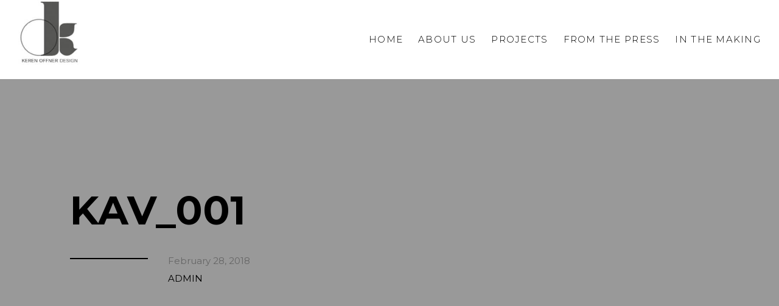

--- FILE ---
content_type: text/html; charset=UTF-8
request_url: https://ok-design.co.il/portfolio/kav/kav_001/
body_size: 11663
content:
<!DOCTYPE html>
<html lang="en-US">
<head>
<meta charset="UTF-8">
<meta name="viewport" content="width=device-width, initial-scale=1">
<link rel="profile" href="https://gmpg.org/xfn/11">
<link rel="pingback" href="https://ok-design.co.il/xmlrpc.php">

				<script>document.documentElement.className = document.documentElement.className + ' yes-js js_active js'</script>
			<meta name='robots' content='index, follow, max-image-preview:large, max-snippet:-1, max-video-preview:-1' />
	<style>img:is([sizes="auto" i], [sizes^="auto," i]) { contain-intrinsic-size: 3000px 1500px }</style>
	<link sizes="16x16" href="http://localhost/demo-furion/wp-content/uploads/2016/02/favicon_Furion.png" rel="icon" /><link rel="icon" sizes="57x57" href="http://localhost/demo-furion/wp-content/uploads/2016/02/Furion_57x57.png" /><link rel="icon" sizes="114x114" href="http://localhost/demo-furion/wp-content/uploads/2016/02/Furion_logo_Retina_114x114.png" /><link rel="icon" sizes="72x72" href="http://localhost/demo-furion/wp-content/uploads/2016/02/Furion_Retina_72x72.png" /><link rel="icon" sizes="144x144" href="http://localhost/demo-furion/wp-content/uploads/2016/02/Furion_Retina_144x144.png" />
	<!-- This site is optimized with the Yoast SEO plugin v26.4 - https://yoast.com/wordpress/plugins/seo/ -->
	<title>KAV_001 - OkDesign</title>
	<link rel="canonical" href="https://ok-design.co.il/portfolio/kav/kav_001/" />
	<meta property="og:locale" content="en_US" />
	<meta property="og:type" content="article" />
	<meta property="og:title" content="KAV_001 - OkDesign" />
	<meta property="og:url" content="https://ok-design.co.il/portfolio/kav/kav_001/" />
	<meta property="og:site_name" content="OkDesign" />
	<meta property="og:image" content="https://ok-design.co.il/portfolio/kav/kav_001" />
	<meta property="og:image:width" content="1519" />
	<meta property="og:image:height" content="2000" />
	<meta property="og:image:type" content="image/jpeg" />
	<meta name="twitter:card" content="summary_large_image" />
	<script type="application/ld+json" class="yoast-schema-graph">{"@context":"https://schema.org","@graph":[{"@type":"WebPage","@id":"https://ok-design.co.il/portfolio/kav/kav_001/","url":"https://ok-design.co.il/portfolio/kav/kav_001/","name":"KAV_001 - OkDesign","isPartOf":{"@id":"https://ok-design.co.il/#website"},"primaryImageOfPage":{"@id":"https://ok-design.co.il/portfolio/kav/kav_001/#primaryimage"},"image":{"@id":"https://ok-design.co.il/portfolio/kav/kav_001/#primaryimage"},"thumbnailUrl":"https://ok-design.co.il/wp-content/uploads/2018/02/KAV_001.jpg","datePublished":"2018-02-28T14:36:51+00:00","breadcrumb":{"@id":"https://ok-design.co.il/portfolio/kav/kav_001/#breadcrumb"},"inLanguage":"en-US","potentialAction":[{"@type":"ReadAction","target":["https://ok-design.co.il/portfolio/kav/kav_001/"]}]},{"@type":"ImageObject","inLanguage":"en-US","@id":"https://ok-design.co.il/portfolio/kav/kav_001/#primaryimage","url":"https://ok-design.co.il/wp-content/uploads/2018/02/KAV_001.jpg","contentUrl":"https://ok-design.co.il/wp-content/uploads/2018/02/KAV_001.jpg","width":1519,"height":2000},{"@type":"BreadcrumbList","@id":"https://ok-design.co.il/portfolio/kav/kav_001/#breadcrumb","itemListElement":[{"@type":"ListItem","position":1,"name":"Home","item":"https://ok-design.co.il/"},{"@type":"ListItem","position":2,"name":"KAV","item":"https://ok-design.co.il/portfolio/kav/"},{"@type":"ListItem","position":3,"name":"KAV_001"}]},{"@type":"WebSite","@id":"https://ok-design.co.il/#website","url":"https://ok-design.co.il/","name":"OkDesign","description":"keren offner design","potentialAction":[{"@type":"SearchAction","target":{"@type":"EntryPoint","urlTemplate":"https://ok-design.co.il/?s={search_term_string}"},"query-input":{"@type":"PropertyValueSpecification","valueRequired":true,"valueName":"search_term_string"}}],"inLanguage":"en-US"}]}</script>
	<!-- / Yoast SEO plugin. -->


<link rel='dns-prefetch' href='//cdnjs.cloudflare.com' />
<link rel='dns-prefetch' href='//fonts.googleapis.com' />
<link rel="alternate" type="application/rss+xml" title="OkDesign &raquo; Feed" href="https://ok-design.co.il/feed/" />
<link rel="alternate" type="application/rss+xml" title="OkDesign &raquo; Comments Feed" href="https://ok-design.co.il/comments/feed/" />
<link rel="alternate" type="application/rss+xml" title="OkDesign &raquo; KAV_001 Comments Feed" href="https://ok-design.co.il/portfolio/kav/kav_001/feed/" />
<script type="text/javascript">
/* <![CDATA[ */
window._wpemojiSettings = {"baseUrl":"https:\/\/s.w.org\/images\/core\/emoji\/16.0.1\/72x72\/","ext":".png","svgUrl":"https:\/\/s.w.org\/images\/core\/emoji\/16.0.1\/svg\/","svgExt":".svg","source":{"concatemoji":"https:\/\/ok-design.co.il\/wp-includes\/js\/wp-emoji-release.min.js?ver=9cac50ad2afd71eddb6e7a9e64bc5897"}};
/*! This file is auto-generated */
!function(s,n){var o,i,e;function c(e){try{var t={supportTests:e,timestamp:(new Date).valueOf()};sessionStorage.setItem(o,JSON.stringify(t))}catch(e){}}function p(e,t,n){e.clearRect(0,0,e.canvas.width,e.canvas.height),e.fillText(t,0,0);var t=new Uint32Array(e.getImageData(0,0,e.canvas.width,e.canvas.height).data),a=(e.clearRect(0,0,e.canvas.width,e.canvas.height),e.fillText(n,0,0),new Uint32Array(e.getImageData(0,0,e.canvas.width,e.canvas.height).data));return t.every(function(e,t){return e===a[t]})}function u(e,t){e.clearRect(0,0,e.canvas.width,e.canvas.height),e.fillText(t,0,0);for(var n=e.getImageData(16,16,1,1),a=0;a<n.data.length;a++)if(0!==n.data[a])return!1;return!0}function f(e,t,n,a){switch(t){case"flag":return n(e,"\ud83c\udff3\ufe0f\u200d\u26a7\ufe0f","\ud83c\udff3\ufe0f\u200b\u26a7\ufe0f")?!1:!n(e,"\ud83c\udde8\ud83c\uddf6","\ud83c\udde8\u200b\ud83c\uddf6")&&!n(e,"\ud83c\udff4\udb40\udc67\udb40\udc62\udb40\udc65\udb40\udc6e\udb40\udc67\udb40\udc7f","\ud83c\udff4\u200b\udb40\udc67\u200b\udb40\udc62\u200b\udb40\udc65\u200b\udb40\udc6e\u200b\udb40\udc67\u200b\udb40\udc7f");case"emoji":return!a(e,"\ud83e\udedf")}return!1}function g(e,t,n,a){var r="undefined"!=typeof WorkerGlobalScope&&self instanceof WorkerGlobalScope?new OffscreenCanvas(300,150):s.createElement("canvas"),o=r.getContext("2d",{willReadFrequently:!0}),i=(o.textBaseline="top",o.font="600 32px Arial",{});return e.forEach(function(e){i[e]=t(o,e,n,a)}),i}function t(e){var t=s.createElement("script");t.src=e,t.defer=!0,s.head.appendChild(t)}"undefined"!=typeof Promise&&(o="wpEmojiSettingsSupports",i=["flag","emoji"],n.supports={everything:!0,everythingExceptFlag:!0},e=new Promise(function(e){s.addEventListener("DOMContentLoaded",e,{once:!0})}),new Promise(function(t){var n=function(){try{var e=JSON.parse(sessionStorage.getItem(o));if("object"==typeof e&&"number"==typeof e.timestamp&&(new Date).valueOf()<e.timestamp+604800&&"object"==typeof e.supportTests)return e.supportTests}catch(e){}return null}();if(!n){if("undefined"!=typeof Worker&&"undefined"!=typeof OffscreenCanvas&&"undefined"!=typeof URL&&URL.createObjectURL&&"undefined"!=typeof Blob)try{var e="postMessage("+g.toString()+"("+[JSON.stringify(i),f.toString(),p.toString(),u.toString()].join(",")+"));",a=new Blob([e],{type:"text/javascript"}),r=new Worker(URL.createObjectURL(a),{name:"wpTestEmojiSupports"});return void(r.onmessage=function(e){c(n=e.data),r.terminate(),t(n)})}catch(e){}c(n=g(i,f,p,u))}t(n)}).then(function(e){for(var t in e)n.supports[t]=e[t],n.supports.everything=n.supports.everything&&n.supports[t],"flag"!==t&&(n.supports.everythingExceptFlag=n.supports.everythingExceptFlag&&n.supports[t]);n.supports.everythingExceptFlag=n.supports.everythingExceptFlag&&!n.supports.flag,n.DOMReady=!1,n.readyCallback=function(){n.DOMReady=!0}}).then(function(){return e}).then(function(){var e;n.supports.everything||(n.readyCallback(),(e=n.source||{}).concatemoji?t(e.concatemoji):e.wpemoji&&e.twemoji&&(t(e.twemoji),t(e.wpemoji)))}))}((window,document),window._wpemojiSettings);
/* ]]> */
</script>
<style id='wp-emoji-styles-inline-css' type='text/css'>

	img.wp-smiley, img.emoji {
		display: inline !important;
		border: none !important;
		box-shadow: none !important;
		height: 1em !important;
		width: 1em !important;
		margin: 0 0.07em !important;
		vertical-align: -0.1em !important;
		background: none !important;
		padding: 0 !important;
	}
</style>
<link rel='stylesheet' id='wp-block-library-css' href='https://ok-design.co.il/wp-includes/css/dist/block-library/style.min.css?ver=9cac50ad2afd71eddb6e7a9e64bc5897' type='text/css' media='all' />
<style id='classic-theme-styles-inline-css' type='text/css'>
/*! This file is auto-generated */
.wp-block-button__link{color:#fff;background-color:#32373c;border-radius:9999px;box-shadow:none;text-decoration:none;padding:calc(.667em + 2px) calc(1.333em + 2px);font-size:1.125em}.wp-block-file__button{background:#32373c;color:#fff;text-decoration:none}
</style>
<link rel='stylesheet' id='jquery-selectBox-css' href='https://ok-design.co.il/wp-content/plugins/yith-woocommerce-wishlist/assets/css/jquery.selectBox.css?ver=1.2.0' type='text/css' media='all' />
<link rel='stylesheet' id='woocommerce_prettyPhoto_css-css' href='//ok-design.co.il/wp-content/plugins/woocommerce/assets/css/prettyPhoto.css?ver=3.1.6' type='text/css' media='all' />
<link rel='stylesheet' id='yith-wcwl-main-css' href='https://ok-design.co.il/wp-content/plugins/yith-woocommerce-wishlist/assets/css/style.css?ver=4.11.0' type='text/css' media='all' />
<style id='yith-wcwl-main-inline-css' type='text/css'>
 :root { --rounded-corners-radius: 16px; --add-to-cart-rounded-corners-radius: 16px; --color-headers-background: #F4F4F4; --feedback-duration: 3s } 
 :root { --rounded-corners-radius: 16px; --add-to-cart-rounded-corners-radius: 16px; --color-headers-background: #F4F4F4; --feedback-duration: 3s } 
</style>
<style id='global-styles-inline-css' type='text/css'>
:root{--wp--preset--aspect-ratio--square: 1;--wp--preset--aspect-ratio--4-3: 4/3;--wp--preset--aspect-ratio--3-4: 3/4;--wp--preset--aspect-ratio--3-2: 3/2;--wp--preset--aspect-ratio--2-3: 2/3;--wp--preset--aspect-ratio--16-9: 16/9;--wp--preset--aspect-ratio--9-16: 9/16;--wp--preset--color--black: #000000;--wp--preset--color--cyan-bluish-gray: #abb8c3;--wp--preset--color--white: #ffffff;--wp--preset--color--pale-pink: #f78da7;--wp--preset--color--vivid-red: #cf2e2e;--wp--preset--color--luminous-vivid-orange: #ff6900;--wp--preset--color--luminous-vivid-amber: #fcb900;--wp--preset--color--light-green-cyan: #7bdcb5;--wp--preset--color--vivid-green-cyan: #00d084;--wp--preset--color--pale-cyan-blue: #8ed1fc;--wp--preset--color--vivid-cyan-blue: #0693e3;--wp--preset--color--vivid-purple: #9b51e0;--wp--preset--gradient--vivid-cyan-blue-to-vivid-purple: linear-gradient(135deg,rgba(6,147,227,1) 0%,rgb(155,81,224) 100%);--wp--preset--gradient--light-green-cyan-to-vivid-green-cyan: linear-gradient(135deg,rgb(122,220,180) 0%,rgb(0,208,130) 100%);--wp--preset--gradient--luminous-vivid-amber-to-luminous-vivid-orange: linear-gradient(135deg,rgba(252,185,0,1) 0%,rgba(255,105,0,1) 100%);--wp--preset--gradient--luminous-vivid-orange-to-vivid-red: linear-gradient(135deg,rgba(255,105,0,1) 0%,rgb(207,46,46) 100%);--wp--preset--gradient--very-light-gray-to-cyan-bluish-gray: linear-gradient(135deg,rgb(238,238,238) 0%,rgb(169,184,195) 100%);--wp--preset--gradient--cool-to-warm-spectrum: linear-gradient(135deg,rgb(74,234,220) 0%,rgb(151,120,209) 20%,rgb(207,42,186) 40%,rgb(238,44,130) 60%,rgb(251,105,98) 80%,rgb(254,248,76) 100%);--wp--preset--gradient--blush-light-purple: linear-gradient(135deg,rgb(255,206,236) 0%,rgb(152,150,240) 100%);--wp--preset--gradient--blush-bordeaux: linear-gradient(135deg,rgb(254,205,165) 0%,rgb(254,45,45) 50%,rgb(107,0,62) 100%);--wp--preset--gradient--luminous-dusk: linear-gradient(135deg,rgb(255,203,112) 0%,rgb(199,81,192) 50%,rgb(65,88,208) 100%);--wp--preset--gradient--pale-ocean: linear-gradient(135deg,rgb(255,245,203) 0%,rgb(182,227,212) 50%,rgb(51,167,181) 100%);--wp--preset--gradient--electric-grass: linear-gradient(135deg,rgb(202,248,128) 0%,rgb(113,206,126) 100%);--wp--preset--gradient--midnight: linear-gradient(135deg,rgb(2,3,129) 0%,rgb(40,116,252) 100%);--wp--preset--font-size--small: 13px;--wp--preset--font-size--medium: 20px;--wp--preset--font-size--large: 36px;--wp--preset--font-size--x-large: 42px;--wp--preset--spacing--20: 0.44rem;--wp--preset--spacing--30: 0.67rem;--wp--preset--spacing--40: 1rem;--wp--preset--spacing--50: 1.5rem;--wp--preset--spacing--60: 2.25rem;--wp--preset--spacing--70: 3.38rem;--wp--preset--spacing--80: 5.06rem;--wp--preset--shadow--natural: 6px 6px 9px rgba(0, 0, 0, 0.2);--wp--preset--shadow--deep: 12px 12px 50px rgba(0, 0, 0, 0.4);--wp--preset--shadow--sharp: 6px 6px 0px rgba(0, 0, 0, 0.2);--wp--preset--shadow--outlined: 6px 6px 0px -3px rgba(255, 255, 255, 1), 6px 6px rgba(0, 0, 0, 1);--wp--preset--shadow--crisp: 6px 6px 0px rgba(0, 0, 0, 1);}:where(.is-layout-flex){gap: 0.5em;}:where(.is-layout-grid){gap: 0.5em;}body .is-layout-flex{display: flex;}.is-layout-flex{flex-wrap: wrap;align-items: center;}.is-layout-flex > :is(*, div){margin: 0;}body .is-layout-grid{display: grid;}.is-layout-grid > :is(*, div){margin: 0;}:where(.wp-block-columns.is-layout-flex){gap: 2em;}:where(.wp-block-columns.is-layout-grid){gap: 2em;}:where(.wp-block-post-template.is-layout-flex){gap: 1.25em;}:where(.wp-block-post-template.is-layout-grid){gap: 1.25em;}.has-black-color{color: var(--wp--preset--color--black) !important;}.has-cyan-bluish-gray-color{color: var(--wp--preset--color--cyan-bluish-gray) !important;}.has-white-color{color: var(--wp--preset--color--white) !important;}.has-pale-pink-color{color: var(--wp--preset--color--pale-pink) !important;}.has-vivid-red-color{color: var(--wp--preset--color--vivid-red) !important;}.has-luminous-vivid-orange-color{color: var(--wp--preset--color--luminous-vivid-orange) !important;}.has-luminous-vivid-amber-color{color: var(--wp--preset--color--luminous-vivid-amber) !important;}.has-light-green-cyan-color{color: var(--wp--preset--color--light-green-cyan) !important;}.has-vivid-green-cyan-color{color: var(--wp--preset--color--vivid-green-cyan) !important;}.has-pale-cyan-blue-color{color: var(--wp--preset--color--pale-cyan-blue) !important;}.has-vivid-cyan-blue-color{color: var(--wp--preset--color--vivid-cyan-blue) !important;}.has-vivid-purple-color{color: var(--wp--preset--color--vivid-purple) !important;}.has-black-background-color{background-color: var(--wp--preset--color--black) !important;}.has-cyan-bluish-gray-background-color{background-color: var(--wp--preset--color--cyan-bluish-gray) !important;}.has-white-background-color{background-color: var(--wp--preset--color--white) !important;}.has-pale-pink-background-color{background-color: var(--wp--preset--color--pale-pink) !important;}.has-vivid-red-background-color{background-color: var(--wp--preset--color--vivid-red) !important;}.has-luminous-vivid-orange-background-color{background-color: var(--wp--preset--color--luminous-vivid-orange) !important;}.has-luminous-vivid-amber-background-color{background-color: var(--wp--preset--color--luminous-vivid-amber) !important;}.has-light-green-cyan-background-color{background-color: var(--wp--preset--color--light-green-cyan) !important;}.has-vivid-green-cyan-background-color{background-color: var(--wp--preset--color--vivid-green-cyan) !important;}.has-pale-cyan-blue-background-color{background-color: var(--wp--preset--color--pale-cyan-blue) !important;}.has-vivid-cyan-blue-background-color{background-color: var(--wp--preset--color--vivid-cyan-blue) !important;}.has-vivid-purple-background-color{background-color: var(--wp--preset--color--vivid-purple) !important;}.has-black-border-color{border-color: var(--wp--preset--color--black) !important;}.has-cyan-bluish-gray-border-color{border-color: var(--wp--preset--color--cyan-bluish-gray) !important;}.has-white-border-color{border-color: var(--wp--preset--color--white) !important;}.has-pale-pink-border-color{border-color: var(--wp--preset--color--pale-pink) !important;}.has-vivid-red-border-color{border-color: var(--wp--preset--color--vivid-red) !important;}.has-luminous-vivid-orange-border-color{border-color: var(--wp--preset--color--luminous-vivid-orange) !important;}.has-luminous-vivid-amber-border-color{border-color: var(--wp--preset--color--luminous-vivid-amber) !important;}.has-light-green-cyan-border-color{border-color: var(--wp--preset--color--light-green-cyan) !important;}.has-vivid-green-cyan-border-color{border-color: var(--wp--preset--color--vivid-green-cyan) !important;}.has-pale-cyan-blue-border-color{border-color: var(--wp--preset--color--pale-cyan-blue) !important;}.has-vivid-cyan-blue-border-color{border-color: var(--wp--preset--color--vivid-cyan-blue) !important;}.has-vivid-purple-border-color{border-color: var(--wp--preset--color--vivid-purple) !important;}.has-vivid-cyan-blue-to-vivid-purple-gradient-background{background: var(--wp--preset--gradient--vivid-cyan-blue-to-vivid-purple) !important;}.has-light-green-cyan-to-vivid-green-cyan-gradient-background{background: var(--wp--preset--gradient--light-green-cyan-to-vivid-green-cyan) !important;}.has-luminous-vivid-amber-to-luminous-vivid-orange-gradient-background{background: var(--wp--preset--gradient--luminous-vivid-amber-to-luminous-vivid-orange) !important;}.has-luminous-vivid-orange-to-vivid-red-gradient-background{background: var(--wp--preset--gradient--luminous-vivid-orange-to-vivid-red) !important;}.has-very-light-gray-to-cyan-bluish-gray-gradient-background{background: var(--wp--preset--gradient--very-light-gray-to-cyan-bluish-gray) !important;}.has-cool-to-warm-spectrum-gradient-background{background: var(--wp--preset--gradient--cool-to-warm-spectrum) !important;}.has-blush-light-purple-gradient-background{background: var(--wp--preset--gradient--blush-light-purple) !important;}.has-blush-bordeaux-gradient-background{background: var(--wp--preset--gradient--blush-bordeaux) !important;}.has-luminous-dusk-gradient-background{background: var(--wp--preset--gradient--luminous-dusk) !important;}.has-pale-ocean-gradient-background{background: var(--wp--preset--gradient--pale-ocean) !important;}.has-electric-grass-gradient-background{background: var(--wp--preset--gradient--electric-grass) !important;}.has-midnight-gradient-background{background: var(--wp--preset--gradient--midnight) !important;}.has-small-font-size{font-size: var(--wp--preset--font-size--small) !important;}.has-medium-font-size{font-size: var(--wp--preset--font-size--medium) !important;}.has-large-font-size{font-size: var(--wp--preset--font-size--large) !important;}.has-x-large-font-size{font-size: var(--wp--preset--font-size--x-large) !important;}
:where(.wp-block-post-template.is-layout-flex){gap: 1.25em;}:where(.wp-block-post-template.is-layout-grid){gap: 1.25em;}
:where(.wp-block-columns.is-layout-flex){gap: 2em;}:where(.wp-block-columns.is-layout-grid){gap: 2em;}
:root :where(.wp-block-pullquote){font-size: 1.5em;line-height: 1.6;}
</style>
<link rel='stylesheet' id='fancybox-for-wp-css' href='https://ok-design.co.il/wp-content/plugins/fancybox-for-wordpress/assets/css/fancybox.css?ver=1.3.4' type='text/css' media='all' />
<link rel='stylesheet' id='portfolio-css' href='https://ok-design.co.il/wp-content/plugins/k2t-portfolio/asset/css/portfolio.css?ver=9cac50ad2afd71eddb6e7a9e64bc5897' type='text/css' media='all' />
<link rel='stylesheet' id='simple-line-icons-css' href='https://ok-design.co.il/wp-content/plugins/k2t-portfolio/asset/css/simple-line-icons.css?ver=9cac50ad2afd71eddb6e7a9e64bc5897' type='text/css' media='all' />
<link rel='stylesheet' id='k2t-furion-owlcarouse-css' href='https://ok-design.co.il/wp-content/plugins/k2t-portfolio/asset/css/owl.carousel.css?ver=9cac50ad2afd71eddb6e7a9e64bc5897' type='text/css' media='all' />
<link rel='stylesheet' id='k2t-animate-css' href='https://ok-design.co.il/wp-content/plugins/k2t-shortcodes/assets/css/animate.min.css?ver=9cac50ad2afd71eddb6e7a9e64bc5897' type='text/css' media='all' />
<link rel='stylesheet' id='magnific-popup-css' href='https://ok-design.co.il/wp-content/plugins/k2t-portfolio/asset/css/magnific-popup.css?ver=9cac50ad2afd71eddb6e7a9e64bc5897' type='text/css' media='all' />
<link rel='stylesheet' id='k2t-plugin-shortcodes-css' href='https://ok-design.co.il/wp-content/plugins/k2t-shortcodes/assets/css/shortcodes.css?ver=9cac50ad2afd71eddb6e7a9e64bc5897' type='text/css' media='all' />
<link rel='stylesheet' id='countdown-css' href='https://ok-design.co.il/wp-content/plugins/k2t-shortcodes/assets/css/flip-countdown.css?ver=9cac50ad2afd71eddb6e7a9e64bc5897' type='text/css' media='all' />
<link rel='stylesheet' id='k2t-plugin-shortcodes-responsive-css' href='https://ok-design.co.il/wp-content/plugins/k2t-shortcodes/assets/css/responsive.css?ver=9cac50ad2afd71eddb6e7a9e64bc5897' type='text/css' media='all' />
<link rel='stylesheet' id='woocommerce-layout-css' href='https://ok-design.co.il/wp-content/plugins/woocommerce/assets/css/woocommerce-layout.css?ver=10.3.7' type='text/css' media='all' />
<link rel='stylesheet' id='woocommerce-smallscreen-css' href='https://ok-design.co.il/wp-content/plugins/woocommerce/assets/css/woocommerce-smallscreen.css?ver=10.3.7' type='text/css' media='only screen and (max-width: 768px)' />
<link rel='stylesheet' id='woocommerce-general-css' href='https://ok-design.co.il/wp-content/plugins/woocommerce/assets/css/woocommerce.css?ver=10.3.7' type='text/css' media='all' />
<style id='woocommerce-inline-inline-css' type='text/css'>
.woocommerce form .form-row .required { visibility: visible; }
</style>
<link rel='stylesheet' id='brands-styles-css' href='https://ok-design.co.il/wp-content/plugins/woocommerce/assets/css/brands.css?ver=10.3.7' type='text/css' media='all' />
<link rel='stylesheet' id='owlcarousel-css' href='https://ok-design.co.il/wp-content/themes/furion/assets/css/vendor/owl.carousel.css?ver=9cac50ad2afd71eddb6e7a9e64bc5897' type='text/css' media='all' />
<link rel='stylesheet' id='elegant-icon-css' href='https://ok-design.co.il/wp-content/themes/furion/assets/css/vendor/elegant-icon.min.css?ver=9cac50ad2afd71eddb6e7a9e64bc5897' type='text/css' media='all' />
<link rel='stylesheet' id='k2t-font-awesome-style-css' href='https://ok-design.co.il/wp-content/themes/furion/assets/css/vendor/font-awesome.min.css?ver=9cac50ad2afd71eddb6e7a9e64bc5897' type='text/css' media='all' />
<link rel='stylesheet' id='k2t-humberger-css-css' href='https://ok-design.co.il/wp-content/themes/furion/assets/css/vendor/hamburgers.css?ver=9cac50ad2afd71eddb6e7a9e64bc5897' type='text/css' media='all' />
<link rel='stylesheet' id='k2t-megamenu-style-css' href='https://ok-design.co.il/wp-content/themes/furion/assets/css/megamenu.css?ver=9cac50ad2afd71eddb6e7a9e64bc5897' type='text/css' media='all' />
<link rel='stylesheet' id='k2t-main-style-css' href='https://ok-design.co.il/wp-content/themes/furion/assets/css/main.css?ver=9cac50ad2afd71eddb6e7a9e64bc5897' type='text/css' media='all' />
<link rel='stylesheet' id='k2t-reponsive-style-css' href='https://ok-design.co.il/wp-content/themes/furion/assets/css/responsive.css?ver=9cac50ad2afd71eddb6e7a9e64bc5897' type='text/css' media='all' />
<link rel='stylesheet' id='k2t-google-font-Montserrat-css' href='https://fonts.googleapis.com/css?family=Montserrat%3A100%2C200%2C300%2C400%2C500%2C600%2C700%2C800%2C900&#038;subset=latin%2Cgreek-ext%2Ccyrillic%2Clatin-ext%2Cgreek%2Ccyrillic-ext%2Cvietnamese&#038;ver=9cac50ad2afd71eddb6e7a9e64bc5897' type='text/css' media='all' />
<link rel='stylesheet' id='wcm-style-css' href='https://ok-design.co.il/wp-content/themes/furion/assets/css/woocommerce.css?ver=9cac50ad2afd71eddb6e7a9e64bc5897' type='text/css' media='all' />
<link rel='stylesheet' id='furion-child-style-css' href='https://ok-design.co.il/wp-content/themes/furion-child/style.css?ver=9cac50ad2afd71eddb6e7a9e64bc5897' type='text/css' media='all' />
<script type="text/javascript" src="https://ok-design.co.il/wp-includes/js/jquery/jquery.min.js?ver=3.7.1" id="jquery-core-js"></script>
<script type="text/javascript" src="https://ok-design.co.il/wp-includes/js/jquery/jquery-migrate.min.js?ver=3.4.1" id="jquery-migrate-js"></script>
<script type="text/javascript" src="https://ok-design.co.il/wp-content/plugins/fancybox-for-wordpress/assets/js/purify.min.js?ver=1.3.4" id="purify-js"></script>
<script type="text/javascript" src="https://ok-design.co.il/wp-content/plugins/fancybox-for-wordpress/assets/js/jquery.fancybox.js?ver=1.3.4" id="fancybox-for-wp-js"></script>
<script type="text/javascript" src="https://ok-design.co.il/wp-content/plugins/woocommerce/assets/js/jquery-blockui/jquery.blockUI.min.js?ver=2.7.0-wc.10.3.7" id="wc-jquery-blockui-js" data-wp-strategy="defer"></script>
<script type="text/javascript" id="wc-add-to-cart-js-extra">
/* <![CDATA[ */
var wc_add_to_cart_params = {"ajax_url":"\/wp-admin\/admin-ajax.php","wc_ajax_url":"\/?wc-ajax=%%endpoint%%","i18n_view_cart":"View cart","cart_url":"https:\/\/ok-design.co.il","is_cart":"","cart_redirect_after_add":"no"};
/* ]]> */
</script>
<script type="text/javascript" src="https://ok-design.co.il/wp-content/plugins/woocommerce/assets/js/frontend/add-to-cart.min.js?ver=10.3.7" id="wc-add-to-cart-js" data-wp-strategy="defer"></script>
<script type="text/javascript" src="https://ok-design.co.il/wp-content/plugins/woocommerce/assets/js/js-cookie/js.cookie.min.js?ver=2.1.4-wc.10.3.7" id="wc-js-cookie-js" defer="defer" data-wp-strategy="defer"></script>
<script type="text/javascript" id="woocommerce-js-extra">
/* <![CDATA[ */
var woocommerce_params = {"ajax_url":"\/wp-admin\/admin-ajax.php","wc_ajax_url":"\/?wc-ajax=%%endpoint%%","i18n_password_show":"Show password","i18n_password_hide":"Hide password"};
/* ]]> */
</script>
<script type="text/javascript" src="https://ok-design.co.il/wp-content/plugins/woocommerce/assets/js/frontend/woocommerce.min.js?ver=10.3.7" id="woocommerce-js" defer="defer" data-wp-strategy="defer"></script>
<script type="text/javascript" src="https://ok-design.co.il/wp-content/plugins/js_composer/assets/js/vendors/woocommerce-add-to-cart.js?ver=5.0" id="vc_woocommerce-add-to-cart-js-js"></script>
<script type="text/javascript" src="https://cdnjs.cloudflare.com/ajax/libs/jquery.matchHeight/0.7.0/jquery.matchHeight-min.js?ver=2.7.1" id="matchHeight-js"></script>
<script type="text/javascript" src="https://ok-design.co.il/wp-content/themes/furion-child/js/main.js?ver=1.0.0" id="main-js"></script>
<link rel="https://api.w.org/" href="https://ok-design.co.il/wp-json/" /><link rel="alternate" title="JSON" type="application/json" href="https://ok-design.co.il/wp-json/wp/v2/media/2103" /><link rel="EditURI" type="application/rsd+xml" title="RSD" href="https://ok-design.co.il/xmlrpc.php?rsd" />

<link rel='shortlink' href='https://ok-design.co.il/?p=2103' />
<link rel="alternate" title="oEmbed (JSON)" type="application/json+oembed" href="https://ok-design.co.il/wp-json/oembed/1.0/embed?url=https%3A%2F%2Fok-design.co.il%2Fportfolio%2Fkav%2Fkav_001%2F" />
<link rel="alternate" title="oEmbed (XML)" type="text/xml+oembed" href="https://ok-design.co.il/wp-json/oembed/1.0/embed?url=https%3A%2F%2Fok-design.co.il%2Fportfolio%2Fkav%2Fkav_001%2F&#038;format=xml" />

<!-- Fancybox for WordPress v3.3.7 -->
<style type="text/css">
	.fancybox-slide--image .fancybox-content{background-color: #FFFFFF}div.fancybox-caption{display:none !important;}
	
	img.fancybox-image{border-width:5px;border-color:#FFFFFF;border-style:solid;}
	div.fancybox-bg{background-color:rgba(0,0,0,0.7);opacity:1 !important;}div.fancybox-content{border-color:#FFFFFF}
	div#fancybox-title{background-color:#FFFFFF}
	div.fancybox-content{background-color:#FFFFFF}
	div#fancybox-title-inside{color:#333333}
	
	
	
	div.fancybox-caption p.caption-title{display:inline-block}
	div.fancybox-caption p.caption-title{font-size:14px}
	div.fancybox-caption p.caption-title{color:#333333}
	div.fancybox-caption {color:#333333}div.fancybox-caption p.caption-title {background:#fff; width:auto;padding:10px 30px;}div.fancybox-content p.caption-title{color:#333333;margin: 0;padding: 5px 0;}body.fancybox-active .fancybox-container .fancybox-stage .fancybox-content .fancybox-close-small{display:block;}
</style><script type="text/javascript">
	jQuery(function () {

		var mobileOnly = false;
		
		if (mobileOnly) {
			return;
		}

		jQuery.fn.getTitle = function () { // Copy the title of every IMG tag and add it to its parent A so that fancybox can show titles
			var arr = jQuery("a[data-fancybox]");jQuery.each(arr, function() {var title = jQuery(this).children("img").attr("title") || '';var figCaptionHtml = jQuery(this).next("figcaption").html() || '';var processedCaption = figCaptionHtml;if (figCaptionHtml.length && typeof DOMPurify === 'function') {processedCaption = DOMPurify.sanitize(figCaptionHtml, {USE_PROFILES: {html: true}});} else if (figCaptionHtml.length) {processedCaption = jQuery("<div>").text(figCaptionHtml).html();}var newTitle = title;if (processedCaption.length) {newTitle = title.length ? title + " " + processedCaption : processedCaption;}if (newTitle.length) {jQuery(this).attr("title", newTitle);}});		}

		// Supported file extensions

				var thumbnails = jQuery("a:has(img)").not(".nolightbox").not('.envira-gallery-link').not('.ngg-simplelightbox').filter(function () {
			return /\.(jpe?g|png|gif|mp4|webp|bmp|pdf)(\?[^/]*)*$/i.test(jQuery(this).attr('href'))
		});
		

		// Add data-type iframe for links that are not images or videos.
		var iframeLinks = jQuery('.fancyboxforwp').filter(function () {
			return !/\.(jpe?g|png|gif|mp4|webp|bmp|pdf)(\?[^/]*)*$/i.test(jQuery(this).attr('href'))
		}).filter(function () {
			return !/vimeo|youtube/i.test(jQuery(this).attr('href'))
		});
		iframeLinks.attr({"data-type": "iframe"}).getTitle();

				// Gallery All
		thumbnails.addClass("fancyboxforwp").attr("data-fancybox", "gallery").getTitle();
		iframeLinks.attr({"data-fancybox": "gallery"}).getTitle();

		// Gallery type NONE
		
		// Call fancybox and apply it on any link with a rel atribute that starts with "fancybox", with the options set on the admin panel
		jQuery("a.fancyboxforwp").fancyboxforwp({
			loop: false,
			smallBtn: true,
			zoomOpacity: "auto",
			animationEffect: "fade",
			animationDuration: 500,
			transitionEffect: "fade",
			transitionDuration: "300",
			overlayShow: true,
			overlayOpacity: "0.7",
			titleShow: true,
			titlePosition: "inside",
			keyboard: true,
			showCloseButton: true,
			arrows: true,
			clickContent:false,
			clickSlide: "close",
			mobile: {
				clickContent: function (current, event) {
					return current.type === "image" ? "toggleControls" : false;
				},
				clickSlide: function (current, event) {
					return current.type === "image" ? "close" : "close";
				},
			},
			wheel: false,
			toolbar: true,
			preventCaptionOverlap: true,
			onInit: function() { },			onDeactivate
	: function() { },		beforeClose: function() { },			afterShow: function(instance) { jQuery( ".fancybox-image" ).on("click", function( ){ ( instance.isScaledDown() ) ? instance.scaleToActual() : instance.scaleToFit() }) },				afterClose: function() { },					caption : function( instance, item ) {var title = "";if("undefined" != typeof jQuery(this).context ){var title = jQuery(this).context.title;} else { var title = ("undefined" != typeof jQuery(this).attr("title")) ? jQuery(this).attr("title") : false;}var caption = jQuery(this).data('caption') || '';if ( item.type === 'image' && title.length ) {caption = (caption.length ? caption + '<br />' : '') + '<p class="caption-title">'+jQuery("<div>").text(title).html()+'</p>' ;}if (typeof DOMPurify === "function" && caption.length) { return DOMPurify.sanitize(caption, {USE_PROFILES: {html: true}}); } else { return jQuery("<div>").text(caption).html(); }},
		afterLoad : function( instance, current ) {var captionContent = current.opts.caption || '';var sanitizedCaptionString = '';if (typeof DOMPurify === 'function' && captionContent.length) {sanitizedCaptionString = DOMPurify.sanitize(captionContent, {USE_PROFILES: {html: true}});} else if (captionContent.length) { sanitizedCaptionString = jQuery("<div>").text(captionContent).html();}if (sanitizedCaptionString.length) { current.$content.append(jQuery('<div class=\"fancybox-custom-caption inside-caption\" style=\" position: absolute;left:0;right:0;color:#000;margin:0 auto;bottom:0;text-align:center;background-color:#FFFFFF \"></div>').html(sanitizedCaptionString)); }},
			})
		;

			})
</script>
<!-- END Fancybox for WordPress -->
<script>        jQuery(document).ready(function(){
            var retina = window.devicePixelRatio > 1 ? true : false;
                    });
        </script><style>.k2t-wrap, .container { max-width: 1200px; }
						
						.k2t-logo { margin-top: 0px;margin-left: 0px;margin-right: 0px;margin-bottom: 0px; }
					
						h1, h2, h3, h4, h5, h6, h1 *, h2 *, h3 *, h4 * h5 *, h6 *, .k2t-title-bar .main-title, .error404 .error-404-text h2 { color: ; font-family: Montserrat; }
					
						body, .share-title, .tagcloud span, .woocommerce .summary .product_title, .woocommerce .summary .review-count, .woocommerce .summary .move-to-review, .woocommerce .summary .product-stock, .woocommerce .summary .prooduct-sku, .woocommerce div.product form.cart .variations label, .woocommerce div.product div.summary .share-label, .woocommerce .quantity .qty, .woocommerce button.button, .woocommerce ul.products li.product .onsale, .woocommerce-page ul.products li.product .onsale, .single-product.woocommerce span.onsale, .woocommerce div.product form.cart table span, .group_table .label label a, .summary .group_table thead tr th, .woocommerce ul.products li.product .price, .woocommerce .b-action, .woocommerce .woocommerce-result-count, .widget_recently_viewed_products ul.product_list_widget li span, .widget_product_tag_cloud .tagcloud a, .woocommerce div.product p.price, .woocommerce div.product .single_variation .price, .woocommerce a.button, .woocommerce input.button, .woocommerce-page table.shop_table td.product-name a, .woocommerce-page table.shop_table tr td span.amount, table.shop_table_responsive tr td:before, .woocommerce-page table.shop_table_responsive tr td:before, .woocommerce #respond input#submit, .cart_totals .shop_table .order-total .cart-subtotal span, .woocommerce-ordering .lb-orderby, .woocommerce-ordering select, .switch-layout span, .woocommerce .woocommerce-pagination ul.page-numbers li .page-numbers, .woocommerce div.product .woocommerce-tabs ul.tabs li a, .shop-cart .shop-item ul.product_list_widget li a, .shop-cart .shop-item .total strong, .woocommerce .shop_table th, .k2t-title-bar .k2t-wrap.breadcrum, .k2t-title-bar .k2t-wrap.breadcrumb li, .k2t-title-bar .k2t-wrap.breadcrumb li:before, .testimonial-name, .k2t-testimonial .testimonial-job, .k2t-page-topnav ul.menu > li > a, .portfolio-top-meta .right-nav-post, .single-post-portfolio .categories-list a, .p-social-label, .k2t-title-bar .main-excerpt, .p-info-meta span:not(:first-child),.form-submit #submit,.k2t-blog .top-meta span, .k2t-blog .top-meta a,.more-link,.k2t-counter .title, .rev_slider_wrapper .tp-leftarrow:after, .rev_slider_wrapper .tp-rightarrow:after, .portfolio-time-line .date-meta span, .k2t-heading .subtitle, .error404 a.error-404-home, .k2t-404-search button#searchsubmit, .our-theme, .team-player, .pricing-footer button, .pricing-column .description, .pricing-sub_title, .pricing-column .price span, .pricing-column .price sup { font-family: Montserrat !important; }
						body{ font-size: 14px; }
					
						.k2t-header-mid .k2t-menu, .k2t-header .k2t-menu .mega-container ul, .vertical-menu .k2t-header-mid .k2t-menu { font-family: Montserrat; font-size: 15px; }
					
						.k2t-header-mid .k2t-menu > li > a { text-transform: uppercase; }
					
						.k2t-header-mid .k2t-menu > li > a { font-weight: 300; }
					
						h1 { font-size: 45px; }
						h2 { font-size: 40px; }
						h3 { font-size: 28px; }
						h4 { font-size: 24px; }
						h5 { font-size: 20px; }
						h6 { font-size: 14px; }
					
						.k2t-header-mid .k2t-menu .sub-menu { font-size: 15px; }
						
				/* Primary color
				------------------------------------------------- */</style>	<noscript><style>.woocommerce-product-gallery{ opacity: 1 !important; }</style></noscript>
	<style type="text/css">.recentcomments a{display:inline !important;padding:0 !important;margin:0 !important;}</style><meta name="generator" content="Powered by Visual Composer - drag and drop page builder for WordPress."/>
<!--[if lte IE 9]><link rel="stylesheet" type="text/css" href="https://ok-design.co.il/wp-content/plugins/js_composer/assets/css/vc_lte_ie9.min.css" media="screen"><![endif]--><meta name="generator" content="Powered by Slider Revolution 6.5.24 - responsive, Mobile-Friendly Slider Plugin for WordPress with comfortable drag and drop interface." />
<script>function setREVStartSize(e){
			//window.requestAnimationFrame(function() {
				window.RSIW = window.RSIW===undefined ? window.innerWidth : window.RSIW;
				window.RSIH = window.RSIH===undefined ? window.innerHeight : window.RSIH;
				try {
					var pw = document.getElementById(e.c).parentNode.offsetWidth,
						newh;
					pw = pw===0 || isNaN(pw) || (e.l=="fullwidth" || e.layout=="fullwidth") ? window.RSIW : pw;
					e.tabw = e.tabw===undefined ? 0 : parseInt(e.tabw);
					e.thumbw = e.thumbw===undefined ? 0 : parseInt(e.thumbw);
					e.tabh = e.tabh===undefined ? 0 : parseInt(e.tabh);
					e.thumbh = e.thumbh===undefined ? 0 : parseInt(e.thumbh);
					e.tabhide = e.tabhide===undefined ? 0 : parseInt(e.tabhide);
					e.thumbhide = e.thumbhide===undefined ? 0 : parseInt(e.thumbhide);
					e.mh = e.mh===undefined || e.mh=="" || e.mh==="auto" ? 0 : parseInt(e.mh,0);
					if(e.layout==="fullscreen" || e.l==="fullscreen")
						newh = Math.max(e.mh,window.RSIH);
					else{
						e.gw = Array.isArray(e.gw) ? e.gw : [e.gw];
						for (var i in e.rl) if (e.gw[i]===undefined || e.gw[i]===0) e.gw[i] = e.gw[i-1];
						e.gh = e.el===undefined || e.el==="" || (Array.isArray(e.el) && e.el.length==0)? e.gh : e.el;
						e.gh = Array.isArray(e.gh) ? e.gh : [e.gh];
						for (var i in e.rl) if (e.gh[i]===undefined || e.gh[i]===0) e.gh[i] = e.gh[i-1];
											
						var nl = new Array(e.rl.length),
							ix = 0,
							sl;
						e.tabw = e.tabhide>=pw ? 0 : e.tabw;
						e.thumbw = e.thumbhide>=pw ? 0 : e.thumbw;
						e.tabh = e.tabhide>=pw ? 0 : e.tabh;
						e.thumbh = e.thumbhide>=pw ? 0 : e.thumbh;
						for (var i in e.rl) nl[i] = e.rl[i]<window.RSIW ? 0 : e.rl[i];
						sl = nl[0];
						for (var i in nl) if (sl>nl[i] && nl[i]>0) { sl = nl[i]; ix=i;}
						var m = pw>(e.gw[ix]+e.tabw+e.thumbw) ? 1 : (pw-(e.tabw+e.thumbw)) / (e.gw[ix]);
						newh =  (e.gh[ix] * m) + (e.tabh + e.thumbh);
					}
					var el = document.getElementById(e.c);
					if (el!==null && el) el.style.height = newh+"px";
					el = document.getElementById(e.c+"_wrapper");
					if (el!==null && el) {
						el.style.height = newh+"px";
						el.style.display = "block";
					}
				} catch(e){
					console.log("Failure at Presize of Slider:" + e)
				}
			//});
		  };</script>
<noscript><style type="text/css"> .wpb_animate_when_almost_visible { opacity: 1; }</style></noscript>
</head>

<body class="attachment wp-singular attachment-template-default single single-attachment postid-2103 attachmentid-2103 attachment-jpeg wp-theme-furion wp-child-theme-furion-child theme-furion woocommerce-no-js offcanvas-type-default  offcanvas-right wpb-js-composer js-comp-ver-5.0 vc_responsive">

	
<div class="k2t-container">

			<header class="k2t-header h1_header_">
		<style>											.k2t-header .k2t-menu > li > a, .h-element {line-height: }.k2t-header-mid .k2t-menu li ul {top :}.opacity_only_sticky {background-color: rgba(0,0,0, 1) !important;}</style>	<div class="k2t-header-mid full-width opacity-only-sticky ">
				<div class="k2t-wrap" style="">
			<div class="k2t-row">
				<div class="col-2 align-left"><div  class="h-element ">		<a class="k2t-logo" rel="home" href="https://ok-design.co.il/">
							<img src="https://ok-design.co.il/wp-content/uploads/2016/12/logo.jpg" alt="OkDesign" />
				
		</a>
		</div></div><div class="col-10 align-right"><ul id="menu-main-menu" class="h-element k2t-menu "><li id="menu-item-1571" class="menu-item menu-item-type-post_type menu-item-object-page menu-item-home menu-item-1571"><a    href="https://ok-design.co.il/" class="btn-ripple"><span class="k2t-title-menu">Home</span></a></li>
<li id="menu-item-1572" class="menu-item menu-item-type-post_type menu-item-object-page menu-item-1572"><a    href="https://ok-design.co.il/about-us/" class="btn-ripple"><span class="k2t-title-menu">About us</span></a></li>
<li id="menu-item-1573" class="menu-item menu-item-type-post_type menu-item-object-page menu-item-has-children menu-item-1573 children "><a    href="https://ok-design.co.il/projects/" class="btn-ripple"><span class="k2t-title-menu">Projects</span> <span class="caret"></span></a>
<ul class="sub-menu">
	<li id="menu-item-1578" class="menu-item menu-item-type-taxonomy menu-item-object-portfolio-category menu-item-1578 k2t-dropdown-submenu"><a    href="https://ok-design.co.il/portfolio-category/commercial/" class="btn-ripple"><span class="k2t-title-menu">Commercial</span></a></li>
	<li id="menu-item-1579" class="menu-item menu-item-type-taxonomy menu-item-object-portfolio-category menu-item-1579 k2t-dropdown-submenu"><a    href="https://ok-design.co.il/portfolio-category/private/" class="btn-ripple"><span class="k2t-title-menu">Private</span></a></li>
</ul>
</li>
<li id="menu-item-1577" class="menu-item menu-item-type-post_type_archive menu-item-object-press menu-item-1577"><a    href="https://ok-design.co.il/press/" class="btn-ripple"><span class="k2t-title-menu">From the Press</span></a></li>
<li id="menu-item-1575" class="menu-item menu-item-type-post_type menu-item-object-page menu-item-1575"><a    href="https://ok-design.co.il/in-the-making/" class="btn-ripple"><span class="k2t-title-menu">In the making</span></a></li>
</ul></div>			</div><!-- .row -->
		</div><!-- .k2t-wrap -->
	</div><!-- .k2t-header-mid -->
<div class="k2t-header-m">
	<div class="main-menu-m">
		<div class="k2t-menu-m">
			<a class="m-trigger mobile-menu-toggle">
				<div class="main-mm-trigger hamburger hamburger--slider js-hamburger">
	        		<div class="hamburger-box">
	          		<div class="hamburger-inner"></div>
	        		</div>
	      		</div>
	      	</a>

			<div class="mobile-menu-wrap dark-div">

				<a class="m-trigger">
					<div class="hamburger hamburger--slider js-hamburger">
		        		<div class="hamburger-box">
		          		<div class="hamburger-inner"></div>
		        		</div>
		      		</div>
		      	</a>

				<div class="top-mobile-menu">

				<!-- Yith wishlist -->

		      	<div class="view-wishlist"><a href="/"><i class="fa fa-heart" aria-hidden="true"></i></a></div>
		      	<!-- Login -->

		      	<div class="mobi-menu-login"><a href="https://ok-design.co.il/portfolio/kav/kav_001/" title="My Account">Login</a></div>
		      	</div><!-- End top mobile menu -->

				<ul class="mobile-menu">
					<li id="menu-item-2025" class="menu-item menu-item-type-post_type menu-item-object-page menu-item-home menu-item-2025"><div class="wrap-link-item"><a href="https://ok-design.co.il/">Home</a><span class="open-sub-menu"></span></div></li>
<li id="menu-item-2026" class="menu-item menu-item-type-post_type menu-item-object-page menu-item-2026"><div class="wrap-link-item"><a href="https://ok-design.co.il/about-us/">About us</a><span class="open-sub-menu"></span></div></li>
<li id="menu-item-2028" class="menu-item menu-item-type-post_type menu-item-object-page menu-item-has-children menu-item-2028 children"><div class="wrap-link-item"><a href="https://ok-design.co.il/projects/">Projects</a><span class="open-sub-menu"></span></div>
<ul class="sub-menu">
	<li id="menu-item-2029" class="menu-item menu-item-type-taxonomy menu-item-object-portfolio-category menu-item-2029"><div class="wrap-link-item"><a href="https://ok-design.co.il/portfolio-category/commercial/">Commercial</a><span class="open-sub-menu"></span></div></li>
	<li id="menu-item-2030" class="menu-item menu-item-type-taxonomy menu-item-object-portfolio-category menu-item-2030"><div class="wrap-link-item"><a href="https://ok-design.co.il/portfolio-category/private/">Private</a><span class="open-sub-menu"></span></div></li>
</ul>
</li>
<li id="menu-item-2031" class="menu-item menu-item-type-post_type_archive menu-item-object-press menu-item-2031"><div class="wrap-link-item"><a href="https://ok-design.co.il/press/">From the Press</a><span class="open-sub-menu"></span></div></li>
<li id="menu-item-2027" class="menu-item menu-item-type-post_type menu-item-object-page menu-item-2027"><div class="wrap-link-item"><a href="https://ok-design.co.il/in-the-making/">In the making</a><span class="open-sub-menu"></span></div></li>
				</ul>
			</div>
		</div>

		<div class="k2t-logo-m">
							<a class="k2t-logo" rel="home" href="https://ok-design.co.il/">
					<img src="https://ok-design.co.il/wp-content/uploads/2016/12/logo.jpg" alt="OkDesign" />
				</a><!-- .k2t-logo -->
					</div><!-- .k2t-logo-m -->

		<div class="k2t-right-m">
			<div class="search-box">
				<span> <i class="fa fa-search"></i> </span>
			</div><!-- .search-box -->
		</div><!-- .k2t-right-m -->
	</div><!-- main menu mobile -->
</div><!-- .k2t-header-m -->
	</header><!-- .k2t-header -->
	
	<div class="k2t-body">




		
	<div class="k2t-title-bar " style="background-image: url(http://localhost/demo-furion/wp-content/uploads/2016/02/titlebar-single.jpg);background-position: left top;background-repeat: repeat;background-size: cover;" >
				<div>
			<div class="container k2t-wrap">
				<h1 class="main-title" style="">
					KAV_001				</h1>
				<div class="main-excerpt">
					<span class="entry-date">February 28, 2018</span><span class="entry-author"></i>admin</span>				</div><!-- .main-excerpt -->
			</div>
		</div>
		
		<div><div class="container k2t-wrap breadcrumb hidden"><ul class="k2t-breadcrumbs" xmlns:v="http://rdf.data-vocabulary.org/#"><li typeof="v:Breadcrumb"><a rel="v:url" property="v:title" href="https://ok-design.co.il">Home</a></li><!--
Performance optimized by Redis Object Cache. Learn more: https://wprediscache.com

Retrieved 5830 objects (322 KB) from Redis using PhpRedis (v6.3.0).
-->
<script defer src="https://static.cloudflareinsights.com/beacon.min.js/vcd15cbe7772f49c399c6a5babf22c1241717689176015" integrity="sha512-ZpsOmlRQV6y907TI0dKBHq9Md29nnaEIPlkf84rnaERnq6zvWvPUqr2ft8M1aS28oN72PdrCzSjY4U6VaAw1EQ==" data-cf-beacon='{"version":"2024.11.0","token":"16e2afcb6a724068944bc212e5feb331","r":1,"server_timing":{"name":{"cfCacheStatus":true,"cfEdge":true,"cfExtPri":true,"cfL4":true,"cfOrigin":true,"cfSpeedBrain":true},"location_startswith":null}}' crossorigin="anonymous"></script>


--- FILE ---
content_type: text/css
request_url: https://ok-design.co.il/wp-content/plugins/k2t-portfolio/asset/css/portfolio.css?ver=9cac50ad2afd71eddb6e7a9e64bc5897
body_size: 8351
content:

/* syn-nav-owl */
.syn-owl-nav span {
    background-color: rgba(51,51,51,0.3);
    color: #d8dadb;
    cursor: pointer;
    display: inline-block;
    line-height: 45px;
    font-size: 20px;
    width: 45px;
    height: 45px;
    text-align: center;
    -webkit-transform: translateY(-50%);
    -moz-transform: translateY(-50%);
    transform: translateY(-50%);
    transition: all 0.3s ease-in-out;
    -o-transition: all 0.3s ease-in-out;
    -moz-transition: all 0.3s ease-in-out;
    -webkit-transition: all 0.3s ease-in-out;
}
.syn-owl-nav span:hover {
    background-color: rgba(51,51,51,0.8);
    color: #fff;
    transition: all 0.3s ease-in-out;
    -o-transition: all 0.3s ease-in-out;
    -moz-transition: all 0.3s ease-in-out;
    -webkit-transition: all 0.3s ease-in-out;
}
.syn-owl-nav {
	position: absolute;
	top: 50%;
	height: 0;
	width: 100%;
	z-index: 99;
	left:0;
}
.syn-owl-nav .owl-prev {
	float: left;
	margin-left: 15px;
}
.syn-owl-nav .owl-next {
	float: right;
	margin-right: 15px;
}
.k2t-portfolio-shortcode .post-portfolio.format-gallery .owl-carousel .owl-controls {
	display: none;
}
/* cd-dropdown - commont css */

.cd-dropdown,
.cd-select {
	position: relative;
	width: 300px;
	display: block;
}

.cd-dropdown > span {
	width: 100%;
	height: 60px;
	line-height: 60px;
	color: #999;
	font-weight: 700;
	font-size: 16px;
	background: #fff;
	display: block;
	padding: 0 50px 0 30px;
	position: relative;
	cursor: pointer;
}

.cd-dropdown ul {
	list-style-type: none;
	margin: 0;
	padding: 0;
	display: block;
	position: relative;
}

.cd-dropdown ul li {
	display: block;
}
.cd-dropdown:not(.cd-active) ul li {
	top: 0 !important;
}
.cd-dropdown ul li span {
	width: 100%;
	background: #fff;
	line-height: 61px;
	display: block;
	color: #bcbcbc;
	cursor: pointer;
	font-weight: 700;
}

.cd-dropdown > span,
.cd-dropdown ul li span {
	-webkit-backface-visibility: hidden;
	-webkit-touch-callout: none;
	-webkit-user-select: none;
	-khtml-user-select: none;
	-moz-user-select: none;
	-ms-user-select: none;
	user-select: none;
}

.cd-dropdown > span span[class^="icon-"],
.cd-dropdown > span span[class*=" icon-"]{
	padding: 0 30px 0 45px;
}

/* Select fallback styling */
.cd-select {
	border: 1px solid #ddd;
}


/*  ------------- style 1 cd-dropdown --------  */

.wrap-filter {
	position: relative;
	width: 100%;
	text-align: right;
	margin-top: 10px;
	margin-bottom: 20px;
}
.wrap-filter .wrap-inner {
	display: inline-block;
	position: relative;
	height: 62px;
	line-height: 62px;
	max-width: 360px;
	width: 100%;
}
.hamburger-inner,
.hamburger-inner:before,
.hamburger-inner::after {
	background-color: #fff !important;
}
.wrap-filter .wrap-hamburger-btn {
	position: absolute;
	top: 0;
	left: 50%;
	-webkit-transform: translateX(-50%);
	-moz-transform: translateX(-50%);
	-o-transform: translateX(-50%);
	transform: translateX(-50%);
	z-index: 1010;
}
.wrap-filter .hamburger {
	height: 62px;
	line-height: 74px;
	padding: 0 15px;
}
.cd-dropdown {
	width: 100%;
}
.cd-dropdown > span {
	height: 62px;
	line-height: 62px;
	text-align: center;
}

.cd-dropdown ul {
	position: absolute;
	top: 0px;
	width: 100%;
}

.cd-dropdown ul li {
	background-color: #fff;
	position: absolute;
	width: 100%;
	text-align: center;
}

.cd-dropdown > span {
	background-color: #000 !important;
	font-size: 0;
}
.cd-dropdown ul li span {
	height: 62px;
	line-height: 62px;
}
.cd-dropdown ul li span:before {
	content: '';
	background: -webkit-linear-gradient(to right, rgba(0,0,0,0) 5%, rgba(0,0,0,1) );
	background: linear-gradient(to right, rgba(0,0,0,0) 5%, rgba(0,0,0,1) );
	display: block;
	position: absolute;
	bottom: 0;
	left: 0;
	width: 50%;
	height: 1px;

}
.cd-dropdown ul li span:after {
	content: '';
	background: -webkit-linear-gradient(to left, rgba(0,0,0,0) 10%, rgba(0,0,0,1) );
	background: linear-gradient(to left, rgba(0,0,0,0) 10%, rgba(0,0,0,1) );
	display: block;
	position: absolute;
	bottom: 0;
	right: 0;
	width: 50%;
	height: 1px;
}
.cd-active.cd-dropdown ul li span {
	-webkit-transition: all 0.2s linear 0s;
	-moz-transition: all 0.2s linear 0s;
	-ms-transition: all 0.2s linear 0s;
	-o-transition: all 0.2s linear 0s;
	transition: all 0.2s linear 0s;
}

.cd-active.cd-dropdown ul li span:hover {
	background: #fc756f;
	color: #fff;
}

/* --- */	

/* LAYOUT
---------------------------------------------------------------------------------------- */
.tax-portfolio-category .k2t-sidebar {
	padding-top: 0;
}
.tax-portfolio-category .right-sidebar .k2t-main {
	padding-right: 20px;
}
.tax-portfolio-category .left-sidebar .k2t-main {
	padding-left: 20px;
}
.portfolio-masonry.fullwidth .k2t-wrap {
	max-width: 100%;
}
.k2t-isotope-container .k2t-wrap {
	margin-left: -15px;
	margin-right: -15px;
}
.k2t-isotope-container .hentry {
	padding-left: 15px;
	padding-right: 15px;
	overflow: visible;
	float: left;
}
.portfolio-grid .gutter-sizer {
	width: 0;
}
.portfolio-masonry .column-4 .grid-sizer {
	width: 25%;
}
.portfolio-masonry .column-3 .grid-sizer {
	width: 33.3333333%;
}
.portfolio-masonry .column-2 .grid-sizer {
	width: 50%;
}
.portfolio-masonry .masonry-layout .hentry {
	width: 20%;
	float: left;
}
.portfolio-masonry .masonry-layout .hentry.large {
	width: 40%;
}
.portfolio-masonry.column-4 .hentry {
	width: 25%;
}
.portfolio-masonry.column-4 .hentry.width-2 {
	width: 50%;
}
.portfolio-masonry.column-3 .hentry {
	width: 33.33334%;
}
.portfolio-masonry.column-3 .hentry.width-2 {
	width: 66.66666%;
}
.portfolio-masonry.column-2 .hentry {
	width: 50%;
}
.portfolio-masonry.column-2 .hentry.large {
	width: 100%;
}
.portfolio-masonry.column-4 .hentry.width-1 {
	width: 25%;
}
.portfolio-masonry.column-3 .hentry.width-1 {
	width: 33.333333%;
}
.portfolio-masonry.column-2 .hentry.width-1 {
	width: 50%;
}
.portfolio-masonry .post-item {
	border-bottom: none;
	padding-left: 0;
	padding-right: 0;
}
.portfolio-masonry .post-item.audio-post {
	padding-top: 0px;
}
.portfolio-masonry .post-item .mejs-video,
.portfolio-masonry .post-item .mejs-video video,
.portfolio-masonry .mejs-poster,
.portfolio-masonry .mejs-overlay-play {
	height: 169px !important;
	margin-bottom: 35px;
}
.portfolio-masonry .mejs-container .mejs-controls {
	bottom: -17px;
}
.portfolio-masonry .list-container-1 ul li a {
	padding: 8px;
}
.portfolio-masonry .mejs-container {
	margin-bottom: 35px;
}
.portfolio-masonry .hentry,
.portfolio-grid .hentry {
	margin-bottom: 31px;
}
/*--- time-line  -----*/

.portfolio-time-line article.hentry {
	margin-bottom: 137px;
}
.k2t-portfolio-shortcode.portfolio-time-line .portfolio-meta .title {
	margin-top: 23px;
}

.portfolio-time-line .date-meta {
	display: inline-block;
}
.portfolio-time-line .item-left .date-meta {
	position: absolute;
	top: 0;
	left: -74px;
	transform: rotate(90deg) translateX(37%);
	-moz-transform: rotate(90deg) translateX(37%);
	-webkit-transform: rotate(90deg) translateX(37%);
}
.portfolio-time-line .item-right .date-meta {
	position: absolute;
	top: 0;
	right: -74px;
	transform: rotate(90deg) translateX(37%);
	-moz-transform: rotate(90deg) translateX(37%);
	-webkit-transform: rotate(90deg) translateX(37%);
}
.portfolio-time-line article:nth-of-type(2) {
	padding-top: 200px;
}
.portfolio-time-line article:nth-of-type(2) .date-meta {
	top: 200px;
}
.portfolio-time-line .date-meta span {
	color: #999;
	font-family: 'Montserrat';
	font-size: 13px;
	text-transform: uppercase;
}

.k2t-portfolio-shortcode.portfolio-time-line .portfolio-meta .categories-list a {
	font-size: 100%;
	font-weight: bold;
	text-transform: uppercase;
}


/*--- slider  -----*/
.portfolio-slider {
	max-width: 1170px;
}
.portfolio-slider article {
	max-width: 1170px;
}
.portfolio-slider.items-1 .portfolio-thumb {
	float: left;
	width: 50%;
}
.portfolio-slider.items-1 .portfolio-content {
	float: right;
	width: 50%;
	padding-top: 110px;
	padding-left: 100px;
}
.portfolio-slider.items-1 .portfolio-meta .title {
	font-size: 33px;
	line-height: 100%;
	margin-bottom: 5px;
}
.portfolio-slider.items-1 .portfolio-meta .title a:hover {
	color: #999;
}
.portfolio-slider.items-1 .categories-list {
	margin-bottom: 46px;
	padding-bottom: 40px;
	position: relative;
}
.portfolio-slider.items-1 .categories-list a {
	color: #999;
	font-family: 'Montserrat';
	font-size: 14px;
	font-weight: bold;
	text-transform: uppercase;
}
.portfolio-slider.items-1 .categories-list a:hover {
	color: #000;
}
.portfolio-slider.items-1 .categories-list:after {
	background-color: #000;
	content: '';
	position: absolute;
	bottom: 0;
	left:0;
	height: 4px;
	width: 55px;
}
.portfolio-slider.items-1 .categories-list:before {
	background-color: #999;
	content: '';
	position: absolute;
	bottom: 0;
	left:0;
	height: 4px;
	width: 0;
	transition: all 0.3s ease-in-out 0s;
	-moz-transition: all 0.3s ease-in-out 0s;
	-webkit-transition: all 0.3s ease-in-out 0s;
	z-index: 10;
}
.portfolio-slider.items-1 .portfolio-content:hover .categories-list:before {
	width: 55px;
	transition: all 0.3s ease-in-out 0s;
	-moz-transition: all 0.3s ease-in-out 0s;
	-webkit-transition: all 0.3s ease-in-out 0s;
}
.portfolio-slider.items-1 .portfolio-content .excerpt {
	margin-bottom: 31px;
}
.portfolio-slider:not(.items-1) .categories-list {
	font-family: 'Montserrat';
}
/*- dark style --*/
.dark-style .portfolio-slider.items-1 .title a {
	color: #fff;
}
.dark-style .portfolio-slider.items-1 .title a:hover {
	color: #000;
}
.dark-style .portfolio-slider.items-1 .categories-list:before {
	background-color: #000;
}
.dark-style .portfolio-slider.items-1 .categories-list:after {
	background-color: #fff;
}
.dark-style .portfolio-slider.items-1  .excerpt {
	color: #ccc;
}
.dark-style .portfolio-slider.items-1 .categories-list a {
	color: #fff;
}
.dark-style .portfolio-slider.items-1 .categories-list a:hover {
	color: #ccc;
}
.dark-style .more-link {
	color: #fff;
}
.dark-style .more-link:hover {
	color: #000;
}
/*--- grid  -----*/

.portfolio-grid.column-4 .hentry {
	width: 25%;
}
.portfolio-grid.column-3 .hentry {
	width: 33.33333333333%;
}
.portfolio-grid.column-2 .hentry {
	width: 50%;
}
.isotope-no-padding.column-4 {
	max-width: 1168px
}

/*--- Isotope no-padding --- */ 
.k2t-portfolio-shortcode.portfolio-free .p-wrap-content {
	display: block;
	position: relative;
	overflow: hidden;
}
.k2t-portfolio-shortcode.isotope-no-padding .hentry {
	margin-bottom: 0;
	padding: 0;
	position: relative;
	overflow: hidden;
}
.h-rtl .hentry {
	overflow: hidden;
}
.h-rtl .hentry .portfolio-meta {
	max-width: 100%;
	margin-bottom: 32px;
	padding-left: 27px;
	position: absolute;
	left: -100%;
	bottom: 0;
	z-index: 11;
	transition: all 0.3s ease-out 0s;
	-moz-transition: all 0.3s ease-out 0s;
	-webkit-transition: all 0.3s ease-out 0s;
}
.h-rtl .hentry .portfolio-meta:before {
	content: '';
	background-color: #000;
	position: absolute;
	top: 9px;
	left: 27px;
	width: 0;
	height: 2px;
	transition: all 0.3s ease-out 0s;
	-moz-transition: all 0.3s ease-out 0s;
	-webkit-transition: all 0.3s ease-out 0s;
}
.h-rtl .hentry:hover .portfolio-meta {
	left: 0;
	transition: all 0.3s ease-out 0s;
	-moz-transition: all 0.3s ease-out 0s;
	-webkit-transition: all 0.3s ease-out 0s;
}
.h-rtl .hentry:hover .portfolio-meta:before {
	width: 37px;
	transition: all 0.3s ease-out 0.4s;
	-moz-transition: all 0.3s ease-out 0.4s;
	-webkit-transition: all 0.3s ease-out 0.4s;
}
.h-rtl .hentry .mask-item {
	background-color: rgba(255,255,255,0);
	position: absolute;
	width: 100%;
	height: 100%;
	transition: all 0.3s ease-out 0s;
	-moz-transition: all 0.3s ease-out 0s;
	-webkit-transition: all 0.3s ease-out 0s;
}
.h-rtl .hentry:hover .mask-item {
	background-color: rgba(255,255,255,0.7);
	transition: all 0.3s ease-out 0s;
	-moz-transition: all 0.3s ease-out 0s;
	-webkit-transition: all 0.3s ease-out 0s;
	z-index: 9;
}

/*----------- hover ------------*/
.k2t-portfolio-shortcode.h-z .post-portfolio:not(.format-gallery) img {
	transition: all 0.3s ease-in-out 0s;
	-moz-transition: all 0.3s ease-in-out 0s;
	-webkit-transition: all 0.3s ease-in-out 0s;
}
.k2t-portfolio-shortcode.h-z .post-portfolio:not(.format-gallery):hover img {
	transform: scale(1.2,1.2);
	transition: all 0.3s ease-in-out 0s;
	-moz-transition: all 0.3s ease-in-out 0s;
	-webkit-transition: all 0.3s ease-in-out 0s;
}
.k2t-portfolio-shortcode.h-z .portfolio-thumb {
	overflow: hidden;
}

.p-hover-slice .post-portfolio .mask-item {
	left: -100%;
}
.p-hover-slice .post-portfolio:hover .mask-item {
	left: 0;
}
/*----------- h-ou ------------*/
.k2t-portfolio-shortcode.h-ou .post-portfolio .item,
.k2t-portfolio-shortcode.h-ou .post-portfolio .portfolio-meta,
.k2t-portfolio-shortcode.h-ou .format-standard .item a {
	perspective: 1000px;
	-webkit-perspective: 1000px; /* Chrome, Safari, Opera  */
}
.k2t-portfolio-shortcode.h-ou .post-portfolio:not(.format-gallery) .mask-item {
	transform: rotateX(90deg);
	-moz-transform: rotateX(90deg);
	-webkit-transform: rotateX(90deg);
	transition: all 0.3s ease-in-out 0s;
	-moz-transition: all 0.3s ease-in-out 0s;
	-webkit-transition: all 0.3s ease-in-out 0s;
}
.k2t-portfolio-shortcode.h-ou .post-portfolio:hover .mask-item {
	transform: rotateX(0deg);
	-moz-transform: rotateX(0deg);
	-webkit-transform: rotateX(0deg);
}
.k2t-portfolio-shortcode.h-ou .post-portfolio .mask-item
.k2t-portfolio-shortcode.h-ou .item {
	position: relative;
}
.k2t-portfolio-shortcode.h-ou:hover .mask-item {
	background: rgba(0,0,0,0.5);
	position: absolute;
	top: 0;
	left: 0;
	height: 100%;
	width: 100%;
	transition: all 0.3s ease-in-out 0s;
	-moz-transition: all 0.3s ease-in-out 0s;
	-webkit-transition: all 0.3s ease-in-out 0s;
	z-index:9;
}
.k2t-portfolio-shortcode.h-ou .post-portfolio:hover .portfolio-thumb .mask-item {
	transition: all 0.3s ease-in-out 0s;
	-moz-transition: all 0.3s ease-in-out 0s;
	-webkit-transition: all 0.3s ease-in-out 0s;
}
.k2t-portfolio-shortcode.h-ou .portfolio-meta {
	position: absolute;
	top: 50%;
	left: 50%;
	width: 100%;
	padding: 0 40px;
	text-align: center;
	transform: translate(-50%,-50%);
	-moz-transform: translate(-50%,-50%);
	-webkit-transform: translate(-50%,-50%);
	z-index:9;
}
.k2t-portfolio-shortcode.h-ou .portfolio-meta .title,
.k2t-portfolio-shortcode.h-ou .portfolio-meta .categories-list {
	opacity: 0;
	transform: rotateX(90deg);
	-moz-transform: rotateX(90deg);
	-webkit-transform: rotateX(90deg);
	transition: all 0.3s ease-in-out 0s;
	-moz-transition: all 0.3s ease-in-out 0s;
	-webkit-transition: all 0.3s ease-in-out 0s;
}
.k2t-portfolio-shortcode.h-ou .post-portfolio:hover .portfolio-meta .title,
.k2t-portfolio-shortcode.h-ou .post-portfolio:hover .portfolio-meta .categories-list {
	opacity: 1;
	transform: rotateX(0deg);
	-moz-transform: rotateX(0deg);
	-webkit-transform: rotateX(0deg);
	transition: all 0.3s ease-in-out 0s;
	-moz-transition: all 0.3s ease-in-out 0s;
	-webkit-transition: all 0.3s ease-in-out 0s;
}
.k2t-portfolio-shortcode.h-ou .portfolio-meta .title a{
	color: #fff;
}
.k2t-portfolio-shortcode.h-ou .portfolio-meta .title a:hover {
	color: #000;
}
/*----------- h-fil ------------*/
.k2t-portfolio-shortcode.h-fil .portfolio-meta .title {
	margin-top: 0;
}
.k2t-portfolio-shortcode.h-fil .p-wrap-content .portfolio-meta .title a,
.k2t-portfolio-shortcode.h-fil .portfolio-meta .categories-list a,
.k2t-portfolio-shortcode.h-fil .portfolio-meta .categories-list {
	color: #272727;
}
.k2t-portfolio-shortcode.h-fil .p-wrap-content {
	overflow: hidden;
	position: relative;
}
.k2t-portfolio-shortcode.h-fil .portfolio-thumb .item {
	background-color: #fff;
	font-size: 100%;
	overflow: hidden;
	position: relative;
	vertical-align: baseline;
}
.k2t-portfolio-shortcode.h-fil .portfolio-thumb img {
	display: block;
	vertical-align: bottom;
	width: 100%;
	margin: 0;
	padding: 0;
	border: 0;
	opacity: 1;
	-moz-transition: all 0.4s ease;
	-ms-transition: all 0.4s ease;
	-o-transition: all 0.4s ease;
	transition: all 0.4s ease;
}
.k2t-portfolio-shortcode.h-fil .post-portfolio:hover .portfolio-thumb img {
	opacity: 0.4;
	-webkit-transform: scale(1.1) rotate(0.1deg);
	-moz-transform: scale(1.1) rotate(0.1deg);
	-ms-transform: scale(1.1) rotate(0.1deg);
	-o-transform: scale(1.1) rotate(0.1deg);
	transform: scale(1.1) rotate(0.1deg);
	-webkit-transition: all 0.4s ease;
	-moz-transition: all 0.4s ease;
	-ms-transition: all 0.4s ease;
	-o-transition: all 0.4s ease;
	transition: all 0.4s ease;
}
.k2t-portfolio-shortcode.h-fil .portfolio-meta {
	position: absolute;
	top: 50%;
	left: 0;
	width: 100%;
	text-align: center;
	-webkit-transform: translateY(-50%);
	-moz-transform: translateY(-50%);
	transform: translateY(-50%);
}
.k2t-portfolio-shortcode.h-fil .portfolio-meta .title {
	-webkit-transform: translateX(-150px);
	-moz-transform: translateX(-150px);
	-ms-transform: translateX(-150px);
	-o-transform: translateX(-150px);
	transform: translateX(-150px);
	-webkit-transition: all 0.4s ease 0s;
	-moz-transition: all 0.4s ease 0s;
	-ms-transition: all 0.4s ease 0s;
	-o-transition: all 0.4s ease 0s;
	transition: all 0.4s ease 0s;
	-webkit-opacity: 0;
	-khtml-opacity: 0;
	-moz-opacity: 0;
	opacity: 0;
	-ms-filter: progid:DXImageTransform.Microsoft.Alpha(opacity=0);
	filter: alpha(opacity=0);
	visibility: hidden;
}
.k2t-portfolio-shortcode.h-fil .post-portfolio:hover .portfolio-meta .title {
	-webkit-transform: translateX(0);
	-moz-transform: translateX(0);
	-ms-transform: translateX(0);
	-o-transform: translateX(0);
	transform: translateX(0);
	opacity: 1;
	visibility: visible;
}
.k2t-portfolio-shortcode.h-fil .portfolio-meta .categories-list {
	-webkit-transform: translateX(-150px);
	-moz-transform: translateX(-150px);
	-ms-transform: translateX(-150px);
	-o-transform: translateX(-150px);
	transform: translateX(-150px);
	-webkit-transition: all 0.6s ease 0s;
	-moz-transition: all 0.6s ease 0s;
	-ms-transition: all 0.6s ease 0s;
	-o-transition: all 0.6s ease 0s;
	transition: all 0.6s ease 0s;
	opacity: 0;
	visibility: hidden;
}
.k2t-portfolio-shortcode.h-fil .post-portfolio:hover .portfolio-meta .categories-list {
	-webkit-transform: translateX(0);
	-moz-transform: translateX(0);
	-ms-transform: translateX(0);
	-o-transform: translateX(0);
	transform: translateX(0);
	opacity: 1;
	visibility: visible;
}
.k2t-portfolio-shortcode.h-fil .format-gallery .portfolio-meta {
	
}
.k2t-portfolio-shortcode.h-fil .format-gallery .owl-nav {
	z-index: 11;
}
/*----------- h-fit ------------*/
.k2t-portfolio-shortcode.h-fit .portfolio-meta .title {
	margin-top: 0;
}
.k2t-portfolio-shortcode.h-fit .p-wrap-content .portfolio-meta .title a,
.k2t-portfolio-shortcode.h-fit .portfolio-meta .categories-list a,
.k2t-portfolio-shortcode.h-fit .portfolio-meta .categories-list {
	color: #272727;
}
.k2t-portfolio-shortcode.h-fit .p-wrap-content {
	overflow: hidden;
	position: relative;
}
.k2t-portfolio-shortcode.h-fit .portfolio-thumb .item {
	background-color: #fff;
	font-size: 100%;
	overflow: hidden;
	position: relative;
	vertical-align: baseline;
}
.k2t-portfolio-shortcode.h-fit .portfolio-thumb img {
	display: block;
	vertical-align: bottom;
	width: 100%;
	margin: 0;
	padding: 0;
	border: 0;
	-moz-transition: all 0.6s ease;
	-ms-transition: all 0.6s ease;
	-o-transition: all 0.6s ease;
	transition: all 0.6s ease;
}
.k2t-portfolio-shortcode.h-fit .post-portfolio:hover .portfolio-thumb img {
	-webkit-transform: scale(1.1) rotate(0.1deg);
	-moz-transform: scale(1.1) rotate(0.1deg);
	-ms-transform: scale(1.1) rotate(0.1deg);
	-o-transform: scale(1.1) rotate(0.1deg);
	transform: scale(1.1) rotate(0.1deg);
	-webkit-transition: all 0.6s ease;
	-moz-transition: all 0.6s ease;
	-ms-transition: all 0.6s ease;
	-o-transition: all 0.6s ease;
	transition: all 0.6s ease;
}
.k2t-portfolio-shortcode.h-fit .portfolio-thumb .mask-item {
	background-color: #fff;
	opacity: 0;
	position: absolute;
	top: 0;
	left: 0;
	height: 100%;
	width: 100%;
	-webkit-transition: all 0.3s ease;
	-moz-transition: all 0.3s ease;
	-ms-transition: all 0.3s ease;
	-o-transition: all 0.3s ease;
}
.k2t-portfolio-shortcode.h-fit .post-portfolio:hover .portfolio-thumb .mask-item {
	opacity: 1;
	-webkit-transition: all 0.3s ease;
	-moz-transition: all 0.3s ease;
	-ms-transition: all 0.3s ease;
	-o-transition: all 0.3s ease;
	z-index: 10;
}
.k2t-portfolio-shortcode.h-fit .portfolio-meta {
	position: absolute;
	top: 50%;
	left: 0;
	width: 100%;
	text-align: center;
	-webkit-transform: translateY(-50%);
	-moz-transform: translateY(-50%);
	transform: translateY(-50%);
	z-index: 11;
}
.k2t-portfolio-shortcode.h-fit .portfolio-meta .title {
	-webkit-transform: translateY(150px);
	-moz-transform: translateY(150px);
	-ms-transform: translateY(150px);
	-o-transform: translateY(150px);
	transform: translateY(150px);
	-webkit-transition: all 0.2s ease 0s;
	-moz-transition: all 0.2s ease 0s;
	-ms-transition: all 0.2s ease 0s;
	-o-transition: all 0.2s ease 0s;
	transition: all 0.2s ease 0s;
	-webkit-opacity: 0;
	-khtml-opacity: 0;
	-moz-opacity: 0;
	opacity: 0;
	-ms-filter: progid:DXImageTransform.Microsoft.Alpha(opacity=0);
	filter: alpha(opacity=0);
	visibility: hidden;
}
.k2t-portfolio-shortcode.h-fit .post-portfolio:hover .portfolio-meta .title {
	-webkit-transform: translateY(0);
	-moz-transform: translateY(0);
	-ms-transform: translateY(0);
	-o-transform: translateY(0);
	transform: translateY(0);
	opacity: 1;
	visibility: visible;
}
.k2t-portfolio-shortcode.h-fit .portfolio-meta .categories-list {
	-webkit-transform: translateY(150px);
	-moz-transform: translateY(150px);
	-ms-transform: translateY(150px);
	-o-transform: translateY(150px);
	transform: translateY(150px);
	-webkit-transition: all 0.3s ease 0s;
	-moz-transition: all 0.3s ease 0s;
	-ms-transition: all 0.3s ease 0s;
	-o-transition: all 0.3s ease 0s;
	transition: all 0.3s ease 0s;
	opacity: 0;
	visibility: hidden;
}
.k2t-portfolio-shortcode.h-fit .post-portfolio:hover .portfolio-meta .categories-list {
	-webkit-transform: translateY(0);
	-moz-transform: translateY(0);
	-ms-transform: 	(0);
	-o-transform: translateY(0);
	transform: translateY(0);
	opacity: 1;
	visibility: visible;
}

/*----------- h-zmu ------------*/

.k2t-portfolio-shortcode.h-zmu .portfolio-meta .title {
	margin-top: 0;
}
.k2t-portfolio-shortcode.h-zmu .p-wrap-content .portfolio-meta .title a,
.k2t-portfolio-shortcode.h-zmu .portfolio-meta .categories-list a,
.k2t-portfolio-shortcode.h-zmu .portfolio-meta .categories-list {
	color: #272727;
}
.k2t-portfolio-shortcode.h-zmu .p-wrap-content {
	overflow: hidden;
	position: relative;
}
.k2t-portfolio-shortcode.h-zmu .portfolio-thumb .item {
	background-color: #fff;
	font-size: 100%;
	overflow: hidden;
	position: relative;
	vertical-align: baseline;
}
.k2t-portfolio-shortcode.h-zmu .portfolio-thumb img {
	display: block;
	vertical-align: bottom;
	width: 100%;
	margin: 0;
	padding: 0;
	border: 0;
	-moz-transition: all 0.3s ease;
	-ms-transition: all 0.3s ease;
	-o-transition: all 0.3s ease;
	transition: all 0.3s ease;
}
.k2t-portfolio-shortcode.h-zmu .post-portfolio:hover .portfolio-thumb img {
	-webkit-transform: scale(1.1) rotate(0.1deg);
	-moz-transform: scale(1.1) rotate(0.1deg);
	-ms-transform: scale(1.1) rotate(0.1deg);
	-o-transform: scale(1.1) rotate(0.1deg);
	transform: scale(1.1) rotate(0.1deg);
	-webkit-transition: all 0.6s ease;
	-moz-transition: all 0.3s ease;
	-ms-transition: all 0.3s ease;
	-o-transition: all 0.3s ease;
	transition: all 0.3s ease;
}
.k2t-portfolio-shortcode.h-zmu .portfolio-thumb .mask-item {
	background-color: #fff;
	opacity: 0;
	position: absolute;
	top: 0;
	left: 0;
	height: 100%;
	width: 100%;
	-webkit-transition: all 0.3s ease;
	-moz-transition: all 0.3s ease;
	-ms-transition: all 0.3s ease;
	-o-transition: all 0.3s ease;
}
.k2t-portfolio-shortcode.h-zmu .post-portfolio:hover .portfolio-thumb .mask-item {
	opacity: 0.8;
	-webkit-transition: all 0.3s ease;
	-moz-transition: all 0.3s ease;
	-ms-transition: all 0.3s ease;
	-o-transition: all 0.3s ease;
	z-index: 10;
}
.k2t-portfolio-shortcode.h-zmu .portfolio-meta {
	position: absolute;
	top: 50%;
	left: 0;
	width: 100%;
	text-align: center;
	-webkit-transform: translateY(-50%);
	-moz-transform: translateY(-50%);
	transform: translateY(-50%);
	z-index: 11;
}
.k2t-portfolio-shortcode.h-zmu .portfolio-meta .title {
	font-size: 100%;
	line-height: 25px;
	text-transform: capitalize;
	-webkit-transition: all 0.3s ease 0s;
	-moz-transition: all 0.3s ease 0s;
	-ms-transition: all 0.3s ease 0s;
	-o-transition: all 0.3s ease 0s;
	transition: all 0.3s ease 0s;
	-webkit-opacity: 0;
	-khtml-opacity: 0;
	-moz-opacity: 0;
	opacity: 0;
	-ms-filter: progid:DXImageTransform.Microsoft.Alpha(opacity=0);
	filter: alpha(opacity=0);
	visibility: hidden;
}
.k2t-portfolio-shortcode.h-zmu .post-portfolio:hover .portfolio-meta .title {
	font-size: 20px;
	opacity: 1;
	visibility: visible;
}
.k2t-portfolio-shortcode.h-zmu .portfolio-meta .categories-list {
	display: none;
	-webkit-transition: all 0.3s ease 0s;
	-moz-transition: all 0.3s ease 0s;
	-ms-transition: all 0.3s ease 0s;
	-o-transition: all 0.3s ease 0s;
	transition: all 0.3s ease 0s;
	opacity: 0;
	visibility: hidden;
}
.k2t-portfolio-shortcode.h-zmu .post-portfolio:hover .portfolio-meta .categories-list {
	opacity: 1;
	visibility: visible;
}

/*----------- h-fuf ------------*/
.k2t-portfolio-shortcode.h-fuf .portfolio-meta {
}
.k2t-portfolio-shortcode.h-fuf .portfolio-meta .title {
	margin-top: 0;
}
.k2t-portfolio-shortcode.h-fuf .portfolio-meta .title,
.k2t-portfolio-shortcode.h-fuf .portfolio-meta .categories-list {
	opacity: 0;
	transform-origin: 50% 100% 0px;
	transform-style: flat;
	transform: matrix3d(0.8, 0, 0, 0, 0, 0, 0.8, -0.000666667, 0, -1, 0, 0, 0, 0, 0.001, 0.999999);
	-moz-transition: all 0.3s ease;
	-ms-transition: all 0.3s ease;
	-o-transition: all 0.3s ease;
	transition: all 0.3s ease;
	visibility: hidden;
}
.k2t-portfolio-shortcode.h-fuf .hentry:hover .portfolio-meta .title {
	opacity: 1;
	transform: none;
	-moz-transition: all 0.4s ease;
	-ms-transition: all 0.4s ease;
	-o-transition: all 0.4s ease;
	transition: all 0.4s ease;
	visibility: visible;
}
.k2t-portfolio-shortcode.h-fuf .hentry:hover .portfolio-meta .categories-list {
	opacity: 1;
	transform: none;
	-moz-transition: all 0.5s ease 0.2s;
	-ms-transition: all 0.5s ease 0.2s;
	-o-transition: all 0.5s ease 0.2s;
	transition: all 0.5s ease 0.2s;
	visibility: visible;
}
.k2t-portfolio-shortcode.h-fuf .portfolio-meta .vertical-line {
	display: block;
	margin-top: 13px;
	margin-bottom: 13px;
	height: 40px;
	width: 100%;
}
.k2t-portfolio-shortcode.h-fuf .portfolio-meta .vertical-line:before {
	background-color: #000;
	content: '';
	display: inline-block;
	height: 40px;
	width: 1px;
}
.k2t-portfolio-shortcode.h-fuf .portfolio-meta .fuf-readmore {
	display: inline-block;
	opacity: 0;
	transform: translateY(150px);
	-moz-transition: all 0.3s ease 0s;
	-ms-transition: all 0.3s ease 0s;
	-o-transition: all 0.3s ease 0s;
	transition: all 0.3s ease 0s;
}
.k2t-portfolio-shortcode.h-fuf .hentry:hover .portfolio-meta .fuf-readmore { 
	opacity: 1;
	transform: translateY(0);
	-moz-transition: all 0.3s ease 0.1s;
	-ms-transition: all 0.3s ease 0.1s;
	-o-transition: all 0.3s ease 0.1s;
	transition: all 0.3s ease 0.1s;
}
.k2t-portfolio-shortcode.h-fuf .p-wrap-content .portfolio-meta .title a,
.k2t-portfolio-shortcode.h-fuf .portfolio-meta .categories-list a,
.k2t-portfolio-shortcode.h-fuf .portfolio-meta .categories-list {
	color: #272727;
}
.k2t-portfolio-shortcode.h-fuf .p-wrap-content {
	overflow: hidden;
	position: relative;
}
.k2t-portfolio-shortcode.h-fuf .portfolio-thumb .item {
	background-color: #fff;
	font-size: 100%;
	overflow: hidden;
	position: relative;
	vertical-align: baseline;
}
.k2t-portfolio-shortcode.h-fuf .portfolio-thumb img {
	display: block;
	vertical-align: bottom;
	width: 100%;
	margin: 0;
	padding: 0;
	border: 0;
}

.k2t-portfolio-shortcode.h-fuf .portfolio-thumb .mask-item {
	background-color: #fff;
	opacity: 0.8;
	position: absolute;
	top: 100%;
	left: 0;
	height: 100%;
	width: 100%;
	-webkit-transition: all 0.3s ease;
	-moz-transition: all 0.3s ease;
	-ms-transition: all 0.3s ease;
	-o-transition: all 0.3s ease;
}
.k2t-portfolio-shortcode.h-fuf .post-portfolio:hover .portfolio-thumb .mask-item {
	top: 0;
	-webkit-transition: all 0.3s ease;
	-moz-transition: all 0.3s ease;
	-ms-transition: all 0.3s ease;
	-o-transition: all 0.3s ease;
	z-index: 10;
}
.k2t-portfolio-shortcode.h-fuf .portfolio-meta {
	position: absolute;
	top: 50%;
	left: 0;
	width: 100%;
	text-align: center;
	-webkit-transform: translateY(-50%);
	-moz-transform: translateY(-50%);
	transform: translateY(-50%);
	z-index: 11;
}
.k2t-portfolio-shortcode.h-fuf .portfolio-meta .title {
	transform: rotate();
	text-transform: capitalize;
	-webkit-transition: all 0.3s ease 0s;
	-moz-transition: all 0.3s ease 0s;
	-ms-transition: all 0.3s ease 0s;
	-o-transition: all 0.3s ease 0s;
	transition: all 0.3s ease 0s;
	-webkit-opacity: 0;
	-khtml-opacity: 0;
	-moz-opacity: 0;
	-ms-filter: progid:DXImageTransform.Microsoft.Alpha(opacity=0);
	filter: alpha(opacity=0);
}
.k2t-portfolio-shortcode.h-fuf .post-portfolio:hover .portfolio-meta .title {
	opacity: 1;
}
.k2t-portfolio-shortcode.h-fuf .portfolio-meta .categories-list {
	-webkit-transition: all 0.3s ease 0s;
	-moz-transition: all 0.3s ease 0s;
	-ms-transition: all 0.3s ease 0s;
	-o-transition: all 0.3s ease 0s;
	transition: all 0.3s ease 0s;
	opacity: 0;
	visibility: hidden;
}
.k2t-portfolio-shortcode.h-fuf .post-portfolio:hover .portfolio-meta .categories-list {
	opacity: 1;
	visibility: visible;
}

/*----------- h-spo ------------*/

.k2t-portfolio-shortcode.h-spo .item {
	position: relative;
}
.k2t-portfolio-shortcode.h-spo .mask-item {
	position: absolute;
	top: 50%;
	left: 0;
	height: 0;
	width: 100%;
	transform: tranlateY(-50%);
	-moz-transform: tranlateY(-50%);
	-webkit-transform: tranlateY(-50%);
	transition: all 0.3s ease-in-out 0s;
	-moz-transition: all 0.3s ease-in-out 0s;
	-webkit-transition: all 0.3s ease-in-out 0s;
}
.k2t-portfolio-shortcode.h-spo .post-portfolio:hover .portfolio-thumb .mask-item {
	background: rgba(0,0,0,0.5);
	height: 100%;
	top: 0;
	transform: translateY(0%);
	-moz-transform: translateY(0%);
	-webkit-transform: translateY(0%);
	transition: all 0.3s ease-in-out 0s;
	-moz-transition: all 0.3s ease-in-out 0s;
	-webkit-transition: all 0.3s ease-in-out 0s;
}
.k2t-portfolio-shortcode.h-spo .portfolio-meta{
	position: absolute;
	top: 50%;
	left: 50%;
	width: 100%;
	padding: 0 40px;
	text-align: center;
	transform: translate(-50%,-50%);
	-moz-transform: translate(-50%,-50%);
	-webkit-transform: translate(-50%,-50%);
}
.k2t-portfolio-shortcode.h-spo .post-portfolio .portfolio-meta .title a {
	color: #fff;
}
.k2t-portfolio-shortcode.h-spo .post-portfolio .portfolio-meta .title a:hover {
	color: #999;
}
.k2t-portfolio-shortcode.h-spo .post-portfolio:not(:hover) .portfolio-meta .title {
	font-size: 0;
}
.k2t-portfolio-shortcode.h-spo .post-portfolio:not(:hover) .portfolio-meta .categories-list,
.k2t-portfolio-shortcode.h-spo .post-portfolio:not(:hover) .portfolio-meta .categories-list a {
	font-size: 0;
}

/*----------- h-spo2 ------------*/

.k2t-portfolio-shortcode.h-spo2 .item {
	position: relative;
}
.k2t-portfolio-shortcode.h-spo2 .mask-item {
	position: absolute;
	top: 0;
	left: 50%;
	height: 100%;
	width: 0;
	transform: tranlateX(-50%);
	-moz-transform: tranlateX(-50%);
	-webkit-transform: tranlateX(-50%);
	transition: all 0.3s ease-in-out 0s;
	-moz-transition: all 0.3s ease-in-out 0s;
	-webkit-transition: all 0.3s ease-in-out 0s;
}
.k2t-portfolio-shortcode.h-spo2 .post-portfolio:hover .portfolio-thumb .mask-item {
	background: rgba(0,0,0,0.5);
	width: 100%;
	left: 0;
	transform: translateX(0);
	-moz-transform: translateX(0);
	-webkit-transform: translateX(0);
	transition: all 0.3s ease-in-out 0s;
	-moz-transition: all 0.3s ease-in-out 0s;
	-webkit-transition: all 0.3s ease-in-out 0s;
}
.k2t-portfolio-shortcode.h-spo2 .portfolio-meta {
	position: absolute;
	top: 50%;
	left: 50%;
	width: 100%;
	padding: 0 40px;
	text-align: center;
	transform: translate(-50%,-50%);
	-moz-transform: translate(-50%,-50%);
	-webkit-transform: translate(-50%,-50%);
}
.k2t-portfolio-shortcode.h-spo2 .post-portfolio .portfolio-meta .title a {
	color: #fff;
}
.k2t-portfolio-shortcode.h-spo2 .post-portfolio .portfolio-meta .title a:hover {
	color: #999;
}
.k2t-portfolio-shortcode.h-spo2 .post-portfolio:hover .portfolio-meta .title {
	letter-spacing: 0;
	opacity: 1;
	transition: all 0.3s ease-in-out 0s;
	-moz-transition: all 0.3s ease-in-out 0s;
	-webkit-transition: all 0.3s ease-in-out 0s;
}
.k2t-portfolio-shortcode.h-spo2 .post-portfolio:not(:hover) .portfolio-meta .title {
	letter-spacing: -5;
	opacity: 0;
	transition: all 0.3s ease-in-out 0s;
	-moz-transition: all 0.3s ease-in-out 0s;
	-webkit-transition: all 0.3s ease-in-out 0s;
}
.k2t-portfolio-shortcode.h-spo2 .post-portfolio .portfolio-meta .categories-list a {
	letter-spacing: 0;
	transition: all 0.3s ease-in-out 0s;
	-moz-transition: all 0.3s ease-in-out 0s;
	-webkit-transition: all 0.3s ease-in-out 0s;
}
.k2t-portfolio-shortcode.h-spo2 .post-portfolio:not(:hover) .portfolio-meta .categories-list,
.k2t-portfolio-shortcode.h-spo2 .post-portfolio:not(:hover) .portfolio-meta .categories-list a {
	letter-spacing: -5px;
	opacity: 0;
	transition: all 0.3s ease-in-out 0s;
	-moz-transition: all 0.3s ease-in-out 0s;
	-webkit-transition: all 0.3s ease-in-out 0s;
}

/* SINGLE
---------------------------------------------------------------------------------------- */

.portfolio-top-meta {
	overflow: hidden;
	margin-bottom: 63px;
}
.portfolio-top-meta .left-meta {
	float:left;
	width: 70%;
}
.portfolio-top-meta .right-nav-post {
	float: left;
	font-family: 'Montserrat';
	padding-top: 14px;
	text-align: right;
	width: 30%;
}
.portfolio-title {
	font-size: 178.5714%;
	margin-bottom: 3px;
	text-transform: uppercase;
}
.single-post-portfolio .categories-list a {
	color: #666;
	font-family: "Montserrat";
}
.single-post-portfolio .categories-list a:hover {
	color: #000;
}
.right-nav-post a {
	font-weight: bold;
	text-transform: uppercase;
}
.right-nav-post a:first-child {
	color: #999;
	padding-right: 10px;
}
.right-nav-post a:first-child:hover {
	color: #000;
}
.right-nav-post a:last-child {
	color: #000;
	padding-left: 10px;
}
.right-nav-post a:last-child:hover,
.right-nav-post a:first-child + a:hover {
	color: #999;
}

.portfolio-thum {
	text-align: center;
}
.single-post-portfolio .portfolio-thum > * {
	width: 100%;
}
/* Content + sidebar */

.portfolio-content {
	overflow: hidden;
	padding-top: 48px;
	margin-bottom: 50px;
	position: relative;
}
.p-content {
	color: #333;
	float: left;
	padding-right: 38px;
	width: calc( 100% - 364px );
}
.hided > .p-content {
	width: 100%;
}
.hided > .single-p-divider {
	display: none;
}
.single-p-divider {
	float: left;
	height: 1px;
	width: 1px;
}
.single-p-divider:before {
	content: '';
	position: absolute;
	height: 100%;
	width: 1px;
	background-color: #e5e5e5;
}
.portfolio-sidebar {
	float: right;
	width: 363px;
}
.portfolio-content aside {
	color: #000;
	padding-left: 39px;
}
.p-info-meta {
	background-color : #f3f3f3;
	padding: 26px 29px 25px 33px;
	margin-bottom: 38px;
	word-wrap: break-word;
}
.p-info-meta span:not(:first-child) {
	font-family: 'Montserrat';
}
.p-info-meta > p [class^='icon-'] 
.p-info-meta > p > span {
	font-family: 'Droid Serif';
}
.p-info-meta .portfolio_client span:nth-child(3),
.p-info-meta .portfolio_author span:nth-child(3) {
	font-weight: bold;
}
.p-info-meta .portfolio_client span,
.p-info-meta .portfolio_author span {
	font-weight: normal;
}
.p-info-meta > p span:first-child {
	margin-right: 15px;
}
.p-info-meta > p {
	margin-bottom
}
.p-info-meta > p span:first-child + span {
	display: inline-block;
	min-width: 93px;
}
.p-social-label {
	font-family: 'Montserrat';
	font-size: 15px;
	font-weight: bold;
	text-transform: uppercase;
}
.p-social-share .k2t-social-share {
	padding-left: 5px;
}
.p-social-share .k2t-social-share i {
	font-size: 20px;
}
.ps-content {
	margin-top: 28px;
	margin-bottom: 28px;
	padding: 0 15px;
}
/* portfolio related */
.portfolio-related  {
	padding-top: 30px;
	margin-bottom: 31px;
}
.portfolio-related .owl-carousel {
	margin-bottom: 0;
}
.portfolio-related .related-title {
	font-size: 142.8571%;
	font-weight: 700;
	margin-bottom: 35px;
}

.related-meta {
	padding-top: 33px;
	text-align: left;
}
.related-meta h4 {
	font-size: 114.2857%;
	margin-bottom: 0;
}
.related-meta .categories-list a {
	font-size: 92.8571%;
}
.portfolio-related .item > a:first-child {
	display: block;
	position: relative;
	overflow: hidden;
}.portfolio-related .item > a:first-child img {
	-webkit-transition: all 0.3s ease 0s;
	-moz-transition: all 0.3s ease 0s;
	-ms-transition: all 0.3s ease 0s;
	-o-transition: all 0.3s ease 0s;
	transition: all 0.3s ease 0s;
}
.portfolio-related .item > a:first-child:hover img {
	-webkit-transform: scale(1.2) rotate(0.1deg);
	-moz-transform: scale(1.2) rotate(0.1deg);
	-ms-transform: scale(1.2) rotate(0.1deg);
	-o-transform: scale(1.2) rotate(0.1deg);
	transform: scale(1.2) rotate(0.1deg);
	-webkit-transition: all 0.3s ease 0s;
	-moz-transition: all 0.3s ease 0s;
	-ms-transition: all 0.3s ease 0s;
	-o-transition: all 0.3s ease 0s;
	transition: all 0.3s ease 0s;
}
#related-posts-title {
	margin-bottom:20px;
}
.related-inner {
	padding:16px;
}
.related-thumb {
	margin-bottom:23px;
}
.related-title {
	margin-bottom:3px;
	font-size:17px;
	font-weight:400;
}   
.portfolio-related .related-meta h4 a {
	text-decoration:none;
	color:#000;
}
.portfolio-related .related-meta h4 a:hover {
	text-decoration:none;
	color:#999;
}   
.portfolio-related .related-meta {
	letter-spacing:1px;
	position: relative;
	overflow:hidden;
	z-index: 11;
}
.portfolio-related .mask-item {
	background-color: rgba(255,255,255,0);
	position: absolute;
	top: 0;
	left: 0;
	width: 100%;
	height: 100%;
	opacity: 0;
	z-index: 10;
	transition: all 0.3s ease-out 0s;
	-moz-transition: all 0.3s ease-out 0s;
	-webkit-transition: all 0.3s ease-out 0s;
}
.portfolio-related .item:hover .mask-item {
	background-color: rgba(255,255,255,0.7);
	opacity: 1;
	transition: all 0.3s ease-out 0s;
	-moz-transition: all 0.3s ease-out 0s;
	-webkit-transition: all 0.3s ease-out 0s;
}
.portfolio-related .video-thumb {
	position: relative;
}
.portfolio-related .video-thumb a:before {
	border-top: 7px solid transparent;
	border-left: 13px solid #000;
	border-bottom: 7px solid transparent;
	content: "";
	height: 0;
	width: 0;
	margin: 1px 0 0 2px;
	position: absolute;
	top: 50%;
	left: 50%;
	transform: translate(-50%,-50%);
	-moz-transform: translate(-50%,-50%);
	-webkit-transform: translate(-50%,-50%);
	transition: all 0.3s ease-in-out 0s;
	-moz-transition: all 0.3s ease-in-out 0s;
	-webkit-transition: all 0.3s ease-in-out 0s;

	z-index: 12;
}
.portfolio-related .video-thumb a:hover:before {
	border-left-color: #fff;
	transition: all 0.3s ease-in-out 0s;
	-moz-transition: all 0.3s ease-in-out 0s;
	-webkit-transition: all 0.3s ease-in-out 0s;
}
.portfolio-related .video-thumb a:after {
	background-color: #fff;
	border-radius: 50%;
	content: ''; 
	height: 41px;
	width: 41px; 
	position: absolute;
	top: 50%;
	left: 50%;
	transform: translate(-50%,-50%);
	-moz-transform: translate(-50%,-50%);
	-webkit-transform: translate(-50%,-50%);

	transition: all 0.3s ease-in-out 0s;
	-moz-transition: all 0.3s ease-in-out 0s;
	-webkit-transition: all 0.3s ease-in-out 0s;

	z-index: 11;
}
.portfolio-related .video-thumb a:hover:after {
	background-color: #000;
	transition: background-color 0.3s ease-in-out 0s;
	-moz-transition: background-color 0.3s ease-in-out 0s;
	-webkit-transition: background-color 0.3s ease-in-out 0s;
}

/* carousel nav syn  */

.thumbnail-gallery .syn-nav-owl {
	margin-top: 33px;
}
.thumbnail-gallery .syn-main .owl-nav .owl-next,
.thumbnail-gallery .syn-main .owl-nav .owl-prev{
	display: block !important;
	background-color: #000;
    color: #fff;
    line-height: 45px;
    font-family: 'Montserrat';
    font-weight: 400;
    text-transform: uppercase;
    font-size: 11px;
    opacity: .5;
}
.thumbnail-gallery .syn-main .owl-nav .owl-next:hover,
.thumbnail-gallery .syn-main .owl-nav .owl-prev:hover{
	opacity: 1;
}
.syn-nav-owl .owl-item .item img {
	cursor: pointer;
	width: auto;
	max-width: 100%
}
.single-post-portfolio .thumbnail-gallery {
	text-align: center;
}
.single-post-portfolio #porfolio-nav-owl {
	display: inline-block;
	max-width: 770px;
}
.single-post-portfolio #porfolio-nav-owl.nav-3-item {
	max-width: 570px;
}
.single-post-portfolio #porfolio-nav-owl.nav-2-item {
	max-width: 370px
}


.portfolio-related .owl-carousel,
.portfolio-related .owl-stage-outer {
	margin-bottom: 0;
}

/* SINGLE STYLE 1
---------------------------------------------------------------------------------------- */
.single-p-1 .portfolio-content {
	padding-top: 60px;
}
.single-p-1 .p-thumnail a {
	display: block;
	float: left;
	overflow: hidden;
	max-width: 100%;
}
.single-p-1 .p-thumnail a:first-child:before{
	content: "\f002";
	border-radius: 50%;
	border: thin #fff solid;
	color: #fff;
	font-family: 'FontAwesome';
	font-size: 20px;
	position: absolute;
	top: 50%;
	left: 50%;
	width: 48px;
	height: 48px;
	line-height: 45px;
	opacity: 0;
	text-align: center;
	z-index: 10;
	-webkit-transform: translate(-50%,0%);
	-moz-transform: translate(-50%,0%);
	-ms-transform: translate(-50%,0%);
	-transform: translate(-50%,0%);
	transform: translate(-50%,0%);
}
.single-p-1 .p-thumnail a:first-child:hover:before {
	opacity: 1;
	-webkit-transform: translate(-50%,-50%);
	-moz-transform: translate(-50%,-50%);
	-ms-transform: translate(-50%,-50%);
	-transform: translate(-50%,-50%);
	transform: translate(-50%,-50%);
	transition: all 0.3s ease 0s;
	transition: all 0.3s ease 0s;
	transition: all 0.3s ease 0s;
	transition: all 0.3s ease 0s;
}
.single-p-1 .content-row-1 .p-thumnail a,
.single-p-1 .content-row-2 .p-thumnail a {
	background-color: #000;
}
.single-p-1 .content-row-1 {
	background-color: #f5f5f5;
	margin-bottom: 80px;
}
.single-p-1 .portfolio-content {
	margin-bottom: 30px;
}
.single-p-1 .content-row-1:after,
.single-p-1 .content-row-2:after,
.single-p-1 .content-row-3:after {
	content: '';
	clear: both;
	display: block;
}
.p-style-1-heading {
	display: block;
	font-family: 'Montserrat';
	font-size: 41px;
	font-weight: bold;
	position: relative;
	text-indent: -74px;
}
.p-style-1-heading:before {
	content: '';
	background-color: #bdbdbd;
	display: block;
	position: absolute;
	bottom: 0;
	left: -40px;
	height: 96px;
	width: 2px;
	-webkit-transform: translateY(100%);
	-moz-transform: translateY(100%);
	-ms-transform: translateY(100%);
	-o-transform: translateY(100%);
	transform: translateY(100%);
}
.single-p-1 .content-row-1 .p-thumnail {
	float: left;
	width: 50%;
	padding-left: 70px;
}
.single-p-1 .content-row-1 .p-thumnail a {
	-webkit-transform: translateY(-60px);
	-moz-transform: translateY(-60px);
	-ms-transform: translateY(-60px);
	-o-transform: translateY(-60px);
	transform: translateY(-60px);
}
.single-p-1 .p-thumnail a img {
	opacity: 1;
	-webkit-transition: all 0.3s ease 0s;
	-moz-transition: all 0.3s ease 0s;
	-ms-transition: all 0.3s ease 0s;
	-o-transition: all 0.3s ease 0s;
	transition: all 0.3s ease 0s;
}
.single-p-1 .p-thumnail a:hover img {
	opacity: 0.6;
	transform: scale(1.1) rotate(0.1deg);
	-webkit-transition: all 0.3s ease 0s;
	-moz-transition: all 0.3s ease 0s;
	-ms-transition: all 0.3s ease 0s;
	-o-transition: all 0.3s ease 0s;
	transition: all 0.3s ease 0s;
}
.single-p-1 .content-row-1 .p-content {
	padding-right: 35px;
	width: 50%;
}
.single-p-1 .content-row-1 .p-content .portfolio-sidebar {
	padding-left: 15px;
	float: right;
	width: 100%;
	max-width: 515px;
}
.single-p-1 .content-row-1 .portfolio-sidebar .ps-content-before {
	margin-top: 53px;
}
.single-p-1 .content-row-1 .portfolio-sidebar .ps-content-before,
.single-p-1 .content-row-1 .p-info-meta {
	padding-left: 70px;
}
.single-p-1 .content-row-1 .p-info-meta {
	padding-top: 4px;
}
.single-p-1 .content-row-2 {
}
.single-p-1 .content-row-2 .p-thumnail {
	float: right;
	width: 45%;
	padding-right: 33px;
}
.single-p-1 .content-row-2 .p-thumnail a {
	float: right;
	-webkit-transform: translateY(-183px);
	-moz-transform: translateY(-183px);
	-ms-transform: translateY(-183px);
	-o-transform: translateY(-183px);
	transform: translateY(-183px);
}
.single-p-1 .content-row-2 .p-content {
	float: left;
	width: 55%;
	padding-left: 70px;
}

.single-p-1 .content-row-3 .p-thumnail {
	width: 100%;
}
.single-p-1 .content-row-3 .p-thumnail a:first-child {
	overflow: visible;
	width: 100%;
}
.single-p-1 .content-row-3 .p-thumnail .wrap-img {
	background-color: #000;
	display: block;
	position: relative;
	overflow: hidden;
	width: calc(100% - 90px);
	z-index: 1;
}
.single-p-1 .content-row-3 .p-thumnail a:first-child:after {
	content: '';
	border: 1px solid #727272;
	display: block;
	position: absolute;
	top: 101px;
	right: 38px;
	width: 80%;
	width: calc(100% - 172px);
	height: 90%;
	z-index: 0;
}
.single-p-1 .content-row-3 .p-thumnail a {
	position: relative;
	z-index: 1;
	-webkit-transform: translateY(-120px);
	-moz-transform: translateY(-120px);
	-ms-transform: translateY(-120px);
	-o-transform: translateY(-120px);
	transform: translateY(-120px);
}
.single-p-1 .content-row-3 .p-content {
	width: 100%;
	-webkit-transform: translateY(-6px);
	-moz-transform: translateY(-6px);
	-ms-transform: translateY(-6px);
	-o-transform: translateY(-6px);
	transform: translateY(-6px);
}
.single-p-1 .p-social-share {
	margin-bottom: 47px;
}
.single-p-1 .portfolio-related .related-title {
	margin-bottom: 38px;
}

/* SINGLE STYLE 2
---------------------------------------------------------------------------------------- */
.single-p-2 .portfolio-top-meta {
	display: none;
}
.single-p-2 .portfolio-title {
	font-size: 41px;
}
.single-p-2 .portfolio-title:after {
	content: '';
	background-color: #bdbdbd;
	display: block;
	position: absolute;
	left: 28px;
	height: 96px;
	width: 2px;
}
.single-p-2 .portfolio-content {
	overflow: visible;
}
.single-p-2 .ps-content {
	margin-top: 0;
	padding: 0;
}
.single-p-2 .portfolio-content:after {
	content: '';
	clear: both;
	display: block;
	visibility: hidden;
}
.single-p-2 .portfolio-content .p-thumnail {
	float: right;
	width: 50%;
}
.single-p-2 .portfolio-content .p-content {
	float: left;
	width: 50%;
}
.single-p-2 .portfolio-content .p-content #portfolio-sidebar {
	padding-left: 67px;
	width: 100%;
}
.single-p-2 .portfolio-content .p-content #portfolio-sidebar .ps-content-before {
	margin-top: 20px;
}
.single-p-2 .portfolio-content .p-content #portfolio-sidebar .p-info-meta {
	background-color: transparent;
	margin-bottom: 45px;
	padding: 0;
	padding-top: 15px;
}
.single-p-2 .portfolio-content .p-content #portfolio-sidebar {
	background-color: transparent;
}
.single-p-2 .portfolio-content .p-content #portfolio-sidebar .p-info-meta p {
	margin-bottom: 0;
}
.single-p-2 .portfolio-content .p-content .p-the-content {
	margin-bottom: 59px;
	padding-left: 67px;
}
/* GENERAL
---------------------------------------------------------------------------------------- */
	
/* PAGE TOP MENU
---------------------------------------------------------------------------------------- */
.k2t-page-top-menu {
	width: 100%;
	z-index: 9999;
}
.toggle-nav-filter {
	text-align: center;
}
.k2t-page-topnav ul.menu {
	display: inline-block;
	text-align: center;
}
.k2t-page-topnav.left ul.menu{
	text-align: left;
}
.k2t-page-topnav.right ul.menu{
	text-align: right;
}
.k2t-page-topnav ul.menu,
.k2t-page-topnav ul.menu ul {
	display: block;
	list-style: none;
	margin: 0 0 20px !important;
	padding: 0;
}
.k2t-page-topnav ul.menu > li {
	display: inline-block;
	position: relative;
	margin: 0 16px;
}
.k2t-page-topnav ul.menu > li:first-child {
	margin-left: 0;
}
.k2t-page-topnav ul.menu > li > a {
	color: #999;
	font-family: 'Montserrat';
	font-size: 107.1428%;
	overflow: hidden;
	text-transform: uppercase;
	transition: all .2s ease-out;
	-webkit-transition: all .2s ease-out;
	-moz-transition: all .2s ease-out;
}
.k2t-page-topnav.active ul.menu > li.active > a,
.k2t-page-topnav ul.menu > li:hover > a {
	color: #000;
	text-decoration: none;
}
.k2t-page-topnav.active ul.menu > li > a span:before {
	background-color: #000;
	content: '';
	height: 1px;
	width: 100%;
	position: absolute;
	bottom: 3px;
	left: 100%;
	opacity: 0;

	transition: all 0.2s linear 0s;
	-moz-transition: all 0.2s linear 0s;
	-webkit-transition: all 0.2s linear 0s;
}
.k2t-page-topnav.active ul.menu > li.active > a span:before {
	content: '';
	left: 0;
	opacity: 1;
	width: 100%;
}
body:not(.body-ios-divice) .k2t-page-topnav.active ul.menu > li.active > a span:before {
	animation: menuHover 0.2s linear 0s 1;
}

@keyframes menuHover {
	0% { width: 0%;left: 0; }
	50% { width: 50%;left: 0; }
	100% { width: 100%;left: 0; }
}

@-webkit-keyframes menuHover {
	0% { width: 0%;left: 0; }
	50% { width: 50%;left: 0; }
	100% { width: 100%;left: 0; }
}


/* submenu */
.k2t-page-topnav ul.menu li > ul {
	display: none;
	position: absolute;
	z-index: 9999;
	top: 100%;
	left: 0;
	width: 180px;
	background: #000;
}
.k2t-page-topnav ul.menu li:hover > ul {
	display: block;
}
.k2t-page-topnav ul.menu li > ul > li > a {
	text-decoration: none;
	display: block;
	padding: 7px 16px 7px;
	color: #fff;
	color: rgba(255, 255, 255, .7);
	font-size: 12px;
	font-weight: normal;
	transition: all .3s ease-out;
	-webkit-transition: all .3s ease-out;
	-moz-transition: all .3s ease-out;
}
.k2t-page-topnav ul.menu li > ul > li:last-child > a {
	border-bottom: none;
}
.k2t-page-topnav ul.menu li > ul > li:hover > a, .k2t-page-topnav ul.menu li > ul > li.current-menu-ancestor > a, .k2t-page-topnav ul.menu li > ul > li.current-menu-item > a, .k2t-page-topnav ul.menu li > ul > li.active > a {
	color: #fff;
}
.k2t-page-topnav ul.menu li > ul > li.menu-item-has-children > a {
	position: relative;
}
/* right menu */

.k2t-page-topnav ul.menu > li.right-menu > ul {
	right: 0;
	left: auto;
}
.k2t-page-topnav ul.menu > li > ul li.right-menu > ul {
	left: -100%;
}
.k2t-page-topnav ul.menu > li.right-menu > ul {
	right: 0;
	left: auto;
}

/* togger menu */

.toggle-nav-filter {
	line-height: 0;
	position: relative;
	z-index: 10;
}
.k2t-isotope-filter ul.menu {
	opacity: 0;
	padding-top: 0;
	transition: all 0.2s linear 0s;
	-webkit-transition: all 0.2s linear 0s;
	-moz-transition: all 0.2s linear 0s;
}
.k2t-isotope-filter.active ul.menu {
	opacity: 1;
	height: auto;
	padding-top: 20px;
	transition: all 0.2s linear 0s;
	-webkit-transition: all 0.2s linear 0s;
	-moz-transition: all 0.2s linear 0s;
}

/*--- shortcode content ---- */ 
.k2t-portfolio-shortcode .owl-carousel,
.k2t-portfolio-shortcode .owl-stage-outer {
	margin-bottom: 0;
}
.k2t-portfolio-shortcode .portfolio-meta .title {
	font-size: 114.2857%; 
	margin-top: 31px;
	margin-bottom: 0;
}

.k2t-portfolio-shortcode .portfolio-meta .title a:hover {
	color: #999;
}

.k2t-portfolio-shortcode .portfolio-meta .categories-list a {
	color: #999;
	font-size: 92.8571%;
}
.k2t-portfolio-shortcode .portfolio-meta .categories-list a:hover {
	color: #000;
}

/*--- slick slider ---- */ 
.slick-slider .draggable {
	cursor: pointer;
}

.slick-slider .slick-arrow {
	background-color: rgba(51,51,51,0.3);
	border: 0;
	margin: 0;
	padding: 0;
	width: 35px;
	height: 35px;
	line-height: 35px;
	text-align: center;
}
.slick-slider:not(.slick-vertical) .slick-arrow:hover {
	background-color: rgba(51,51,51,0.8);
	-webkit-transition: all 0.3s ease 0s;
	-moz-transition: all 0.3s ease 0s;
	-o-transition: all 0.3s ease 0s;
	transition: all 0.3s ease 0s;
}
.slick-slider:not(.slick-vertical) .slick-arrow:hover:before{
	color: #fff;
	-webkit-transition: all 0.3s ease 0s;
	-moz-transition: all 0.3s ease 0s;
	-o-transition: all 0.3s ease 0s;
	transition: all 0.3s ease 0s;
}
.slick-slider:not(.slick-vertical) .slick-next {
	margin-right: 10px;
}
.slick-slider:not(.slick-vertical) .slick-prev {
	margin-left: 10px;
}
.slick-slider .slick-next:before {
	content: "\24";
	font-family: 'ElegantIcons';
}
.slick-slider .slick-prev:before {
	content: "\23";
	font-family: 'ElegantIcons';
}
		/* slick vertical */
.slick-vertical .slick-prev {
	display: none !important;
}
.slick-vertical .slick-next {
	background-color: transparent;
	color: #232323;
	font-size: 20px;
	margin: 0;
	padding: 0;
	overflow: hidden;
	opacity: 0;
	position: absolute;
	bottom: 193px;
	left: 50%;
	width: 45px;
	height: 45px;
	line-height: 45px;
	text-align: center;
	-webkit-transform: translate(-50%,100%);
	-moz-transform: translate(-50%,100%);
	-o-transform: translate(-50%,100%);
	transform: translate(-50%,100%);
}
.slick-vertical .slick-next:before {
	content: "!";
	font-family: 'ElegantIcons';
}
.slick-slider:hover .slick-next {
	opacity: 1;
	-webkit-transition: all 0.3s ease 0s;
	-moz-transition: all 0.3s ease 0s;
	-webkit-transition: all 0.3s ease 0s;
	transition: all 0.3s ease 0s;
}

.slick-slider:not(.sm-mobile) .slick-list {
	height: 800px !important;
}
.slick-list:after {
	content: '';
	background-color: #fff;
	position: absolute;
	bottom: 0;
	left: 0;
	width: 100%;
	height: 215px;
	opacity: 0.6;
}
.slick-slide {
	margin-bottom: 28px;
}

/* ===================================	RESPONSIVE  =================================== */
@media only screen and (max-width: 1152px), (max-device-width: 1152px) {
	.slick-slider:not(.sm-mobile) .slick-list {
		height: 787px !important;
	}
	.portfolio-time-line .item-left .date-meta {
		left: -57px;
	}
	.portfolio-time-line .item-right .date-meta {
		right: -58px;
	}
}
@media only screen and (max-width: 1080px) {
	/* single style 1 */ 
	.single-p-1 .content-row-1 .p-thumnail {
		padding-left: 40px;
		padding-right: 30px;
	}
	.single-p-1 .content-row-2 .p-content {
		padding-left: 40px;
		padding-right: 68px;
	}
	.content-row-2 {
		margin-bottom: 20px;
	}
	.single-p-1 .content-row-1 .portfolio-sidebar .ps-content-before {
		margin-top:  35px;
	}
	.single-p-1 .content-row-2 .p-thumnail a {
		-webkit-transform: translateY(-160px);
		-moz-transform: translateY(-160px);
		-ms-transform: translateY(-160px);
		-o-transform: translateY(-160px);
		transform: translateY(-160px);
	}
	/* single style 2 */
	div.style-blog-slider .post-item .entry-content {
		padding-left: 44px;
	}
	div.style-blog-slider .post-item .excerpt {
		padding-right: 15px;
	}
	div.portfolio-slider .portfolio-content {
		padding-left: 30px;
		padding-right: 15px;
	}
	div.portfolio-slider .owl-stage-outer {
		margin-bottom: 0;
	}
	.slick-slider:not(.sm-mobile) .slick-list {
		height: 751px !important;
	}
}
@media only screen and (max-width: 1024px) { 
	/* single style 1 */ 

	.single-p-1 .content-row-1 .p-thumnail {
	    padding-left: 50px;
	    padding-right: 20px;
	}
	.single-p-1 .content-row-2 .p-content {
		padding-left: 50px;
		padding-right: 58px;
	}
	.single-p-1 .content-row-2 .p-thumnail a {
		-webkit-transform: translateY(-120px);
		-moz-transform: translateY(-120px);
		-ms-transform: translateY(-120px);
		-o-transform: translateY(-120px);
		transform: translateY(-120px);
	}
	.content-row-2 {
		margin-bottom: 71px;
	}
	/* single style 2 */
	.single-p-2 .portfolio-content .p-content #portfolio-sidebar .p-info-meta {
		margin-bottom: 31px;
	}
	.slick-slider:not(.sm-mobile) .slick-list {
		height: 724px !important;
	}
	.portfolio-time-line article:nth-of-type(2) {
		padding-top: 70px;
	}
	.portfolio-time-line article:nth-of-type(2) .date-meta {
		top: 70px;
	}
	.portfolio-time-line article.hentry {
		margin-bottom: 108px;
	}
}
@media only screen and (max-width: 906px) { 
	.slick-slider:not(.sm-mobile) .slick-list {
		height: 615px !important;
	}
	.slick-list:after {
		height: 162px;
	}
}
@media only screen and (max-width: 800px) {
	.portfolio-slider .portfolio-thumb {
		float: none;
		width: 100%;
	}
	.portfolio-slider .portfolio-content {
		float: none;
		width: 100%;
		padding-left: 0;
		margin-bottom: 0;
	}
	.slick-slider:not(.sm-mobile) .slick-list {
		height: 563px !important;
	}

	/* portfolio Gallery 1 */

	.p-style-1-heading {
		font-size: 35px;
		margin-bottom: 10px;
		text-indent: -48px;
	} 
	.p-style-1-heading:before {
		left: -24px;
	}
	.single-p-1 .content-row-1 .portfolio-sidebar .ps-content-before {
		margin-top: 0;
		text-align: left;
	}
	.single-p-1 .content-row-1 .p-thumnail {
	    padding-left: 23px;
	    padding-right: 7px;
	}
	.single-p-1 .content-row-1 .p-thumnail a {
	    -webkit-transform: translateY(-31px);
	    -moz-transform: translateY(-31px);
	    -ms-transform: translateY(-31px);
	    -o-transform: translateY(-31px);
	    transform: translateY(-31px);
	}
	.single-p-1 .content-row-1 .p-content {
		padding-right: 22px;
	}
	.single-p-1 .content-row-1 .portfolio-sidebar .ps-content-before {
		padding-left: 45px;
	}
	.single-p-1 .content-row-1 .p-info-meta {
		padding-left: 7px;
	}
	.p-info-meta > p {
		margin-bottom: 4px;
	}
	.single-p-1 .content-row-2 .p-content {
		padding-left: 24px;
		padding-right: 50px;
	}
	.single-p-1 .content-row-2 .p-thumnail a {
	    -webkit-transform: translateY(0);
	    -moz-transform: translateY(0);
	    -ms-transform: translateY(0);
	    -o-transform: translateY(0);
	    transform: translateY(0);
	}
	.single-p-1 .content-row-3 .p-thumnail a {
	    -webkit-transform: translateY(0);
	    -moz-transform: translateY(0);
	    -ms-transform: translateY(0);
	    -o-transform: translateY(0);
	    transform: translateY(0);
	}
	.single-p-1 .content-row-3 .p-thumnail a:first-child {
		margin-bottom: 86px;
	}
	.single-p-1 .content-row-3 .p-thumnail a:first-child:after {
		top: 72px;
	}
	.single-p-1 .content-row-3 .p-content {
	    -webkit-transform: translateY(0);
	    -moz-transform: translateY(0);
	    -ms-transform: translateY(0);
	    -o-transform: translateY(0);
	    transform: translateY(0);
	}
}
@media only screen and (max-width: 768px) {
	.single-p-2 .portfolio-title {
		font-size: 25px;
	}
	.single-p-2 .portfolio-title:after {
		bottom: -;
		left: 16px;
		height: 60px;
	}
	.single-p-2 .portfolio-content .p-content #portfolio-sidebar {
		margin-top: -19px;
		padding-left: 41px;
		padding-right: 10px;
		text-align: left;
	}
	.single-p-2 .portfolio-content .p-content .p-the-content {
		padding-left: 41px;
		padding-right: 10px;
	}
	.slick-slider:not(.sm-mobile) .slick-list {
		height: 548px !important;
	}
	.portfolio-time-line article.hentry {
		margin-bottom: 108px;
	}
}
@media only screen and (max-width: 820px) and (min-width: 668px) { 
	.portfolio-masonry.column-4 .hentry,
	.portfolio-masonry.column-3 .hentry,
	.portfolio-grid.column-3 .hentry,
	.portfolio-grid.column-4 .hentry,
	.portfolio-masonry.column-4 .hentry.width-1,
	.portfolio-masonry.column-3 .hentry.width-1,
	.portfolio-masonry.column-3 .hentry.width-1 {
		width: 50%;
	}
	.portfolio-masonry.column-4 .hentry.width-2,
	.portfolio-masonry.column-3 .hentry.width-2,
	.portfolio-masonry.column-3 .hentry.width-2 {
		width: 100%;
	}
	/* sing portfolio */
	.portfolio-content aside {
		padding-left: 0;
	}
	.portfolio-top-meta {
		margin-bottom: 40px;
	}
	.portfolio-content {
		margin-bottom: 40px;
	}
	.p-content {
		padding-right: 0;
		width: 100%;
	}
	.portfolio-sidebar {
		background-color: #f3f3f3;
		margin-top: 30px;
		padding-left: 0;
		text-align: center;
		width: 100%;
	}
	.p-info-meta {
		display: inline-block;
		margin-bottom: 0;
		text-align: left
	}
	.portfolio-related {
		padding-top: 0;
	}
	.portfolio-related .related-title {
		margin-bottom: 40px;
	}
}
@media only screen and (max-width: 767px) {
	/* single style 2 */
	.single-p-2 .portfolio-content {
		padding-top: 0;
	}
	.slick-list:after {
		display: none;
	}
	.slick-slide img {
		width: 100%;
	}
	.slick-arrow {
		position: absolute;
		top: 50%;
		-webkit-transform: translateY(-50%);
		-moz-transform: translateY(-50%);
		-ms-transform: translateY(-50%);
		-o-transform: translateY(-50%);
		-transform: translateY(-50%);
		z-index: 10;
	}
	.slick-next {
		right: 0;
	}
	.slick-slider {
		margin-bottom: 40px;
	}
	.slick-slide {
		margin-bottom: 0;
	}
}
@media only screen and (max-width: 667px) {
	.portfolio-masonry.column-4 .hentry,
	.portfolio-masonry.column-3 .hentry,
	.portfolio-grid.column-3 .hentry,
	.portfolio-grid.column-4 .hentry,
	.portfolio-masonry.column-4 .hentry.width-1,
	.portfolio-masonry.column-3 .hentry.width-1 {
		width: 50%;
	}
	.portfolio-masonry.column-4 .hentry.width-2,
	.portfolio-masonry.column-3 .hentry.width-2,
	.portfolio-masonry.column-3 .hentry.width-2 {
		width: 100%;
	}

	/* sing portfolio */
	.portfolio-top-meta {
		margin-bottom: 40px;
		position: relative;
	}
	.portfolio-top-meta .left-meta {
		width: 100%;
	}
	.portfolio-top-meta .categories-list {
		padding-right: 133px;
	}
	.single-post-portfolio .portfolio-title {
		padding-right: 0;
	}
	.portfolio-top-meta .right-nav-post {
		position: absolute;
		bottom: 0;
		right: 0;
		width: 100%;
	}
	.portfolio-content {
		margin-bottom: 40px;
	}
	.p-content {
		padding-right: 0;
		width: 100%;
	}
	.portfolio-content aside {
		padding-left: 0;
	}
	.portfolio-sidebar {
		background-color: #f3f3f3;
		margin: 30px -15px 0;
		padding-left: 0;
		text-align: center;
		width: 100%;
	}
	.p-info-meta {
		display: inline-block;
		margin-bottom: 0;
		padding: 20px 15px;
		text-align: left
	}
	.portfolio-related {
		padding-top: 0;
	}
	.portfolio-related .related-title {
		margin-bottom: 40px;
	}
	div.portfolio-slider .portfolio-content {
		padding-left: 15px;
	}
	/* single style 2 */
	.single-p-2 .portfolio-content .p-thumnail {
		width: 100%;
	}
	.single-p-2 .portfolio-content .p-content {
		width: 100%;
	}
	/* isotope filter */
	div.k2t-isotope-filter ul.menu {
		text-align: left;
		width: auto;
	}
	div.k2t-isotope-filter ul.menu li {
		display: block;
	}
	.k2t-page-topnav ul.menu > li:first-child {
		margin-left: 16px;
	}

	/* portfolio Gallery 2 */ 
	.single-p-1 .portfolio-content {
		padding-top: 0;
	}
	.single-p-1 .content-row-1 .p-thumnail {
		padding-top: 72px;
		padding-left: 15px;
		padding-right: 15px;
		text-align: center;
		width: 100%;
	}
	.single-p-1 .content-row-1 .p-thumnail a {
		display: inline-block;
		float: none;
		webkit-transform: translateY(0);
		-moz-transform: translateY(0);
		-ms-transform: translateY(0);
		-o-transform: translateY(0);
		transform: translateY(0);
	}
	.single-p-1 .content-row-1 .p-content {
		width: 100%;
	}
	.single-p-1 .content-row-1 .p-content .portfolio-sidebar {
		float: none;
	}
	.single-p-1 .content-row-1 .p-content .portfolio-sidebar {
		margin-bottom: 16px;
		padding-left: 30px;
		width: 100%;
		max-width: 100%;
	}
	.single-p-1 .p-sidebar-wrap {
		padding-left: 39px;
		text-align: left;
	}
	.content-row-2 {
		margin-bottom: 54px;
	}
	.single-p-1 .content-row-2 .p-thumnail {
		float: none;
		padding-right: 0;
		overflow: hidden;
		text-align: center;
		width: 100%;
	}
	.single-p-1 .content-row-2 .p-thumnail a {
		display: inline-block;
		float: none;
	}
	.single-p-1 .content-row-2 .p-content {
		float: none;
		padding-left: 0;
		padding-right: 0;
		margin-top: 40px;
		width: 100%;
	}
}
@media only screen and (max-width: 568px) {
	.portfolio-masonry.column-4 .hentry,
	.portfolio-masonry.column-3 .hentry,
	.portfolio-masonry.column-2 .hentry,
	.portfolio-grid.column-3 .hentry,
	.portfolio-grid.column-4 .hentry,
	.portfolio-grid.column-2 .hentry,
	.portfolio-masonry.column-4 .hentry.width-1,
	.portfolio-masonry.column-3 .hentry.width-1,
	.portfolio-masonry.column-2 .hentry.width-1,
	.portfolio-masonry.column-2 .hentry.width-2 {
		width: 100%;
	}
	.k2t-isotope-container .post-portfolio.hentry {
		padding-left: 0;
		padding-right: 0;
	}
	.h-rtl .hentry .portfolio-meta {
		padding-left: 15px;
	}
	.h-rtl .hentry .portfolio-meta:before {
		left: 15px;
	}
	.portfolio-time-line article:nth-of-type(2) {
		padding-top: 0;
	}
	.portfolio-time-line .item-left .date-meta,
	.portfolio-time-line .item-right .date-meta {
		position: relative;
		top: 0 !important;
		left: 0 !important;
		-webkit-transform: none;
		-moz-transform: none;
		-ms-transform: none;
		-o-transform: none;
		transform: none;
	}
	.portfolio-time-line article.hentry {
		margin-bottom: 24px;
	}
}
@media only screen and (max-width: 420px) {
	.single-p-2 .portfolio-content .p-content .p-the-content {
		margin-bottom: 36px;
	}
	.p-social-share .k2t-social-share {
		padding-left: 0;
	}
	.portfolio-sidebar {
		margin: 0;
	}
	.single-p-2 .portfolio-title {
		margin-bottom: 20px;
	}
	.single-p-2 .portfolio-content .p-content #portfolio-sidebar {
		padding-left: 0;
	}
	.single-p-2 .portfolio-title:after {
		display: none;
	}
	.single-p-2 .portfolio-content .p-content .p-the-content {
		padding-left: 0;
	}
	/* portfolio single 1 */
	.single-p-1 .content-row-1 {
		margin-bottom: 45px;
	}
	.single-p-1 .content-row-1 .p-thumnail {
		padding: 0;
	}
	.single-p-1 .content-row-1 .p-content .portfolio-sidebar {
		padding-left: 15px;
		padding-right: 15px;
	}
	.p-style-1-heading {
		text-indent: 0;
	}
	.single-p-1 .content-row-1 .portfolio-sidebar .ps-content-before {
		padding-left: 0;
	}
	.p-style-1-heading {
		font-size: 22px;
	}
	.single-p-1 .content-row-1 .p-content {
		margin-top: 27px;
		padding-right: 0;
	}
	.single-p-1 .p-sidebar-wrap {
		padding-left: 0;
	}
	.single-p-1 .content-row-1 .p-info-meta {
		padding-left: 0;
		padding-bottom: 14px;
	}
	.content-row-2 {
		margin-bottom: 42px;
	}
	.single-p-1 .content-row-2 .p-content {
		margin-top: 25px;
	}
	.single-p-1 .content-row-3 .p-thumnail a:first-child {
		margin-bottom: 36px;
	}
	.single-p-1 .content-row-3 .p-thumnail a:first-child .wrap-img {
		width: 100%;
	}
	.single-p-1 .content-row-3 .p-thumnail a:first-child:after {
		display: none;
	}
	.single-p-1 .portfolio-content {
		margin-bottom: 10px;
	}
	.single-p-1 .p-social-share {
		margin-bottom: 16px;
	}
}


--- FILE ---
content_type: text/css
request_url: https://ok-design.co.il/wp-content/themes/furion/assets/css/main.css?ver=9cac50ad2afd71eddb6e7a9e64bc5897
body_size: 18241
content:
/**
 * The main stylesheet for Furion.
 *
 * @package Furion
 * @author  LunarTheme
 * @link	http: //www.lunartheme.com
 */
/*--------------------------------------------------------------
	CSS Overview
---------------------------------------------------------------*/
@import url(https://fonts.googleapis.com/css?family=Montserrat:400,700);
@import url(https://fonts.googleapis.com/css?family=Droid+Serif:400,700,400italic,700italic);
/*--------------------------------------------------------------
	Reset
--------------------------------------------------------------*/
html, body, div, span, applet, object, iframe,
h1, h2, h3, h4, h5, h6, p, blockquote, pre,
a, abbr, acronym, address, big, cite, code,
del, dfn, em, font, ins, kbd, q, s, samp,
small, strike, strong, sub, sup, tt, var,
dl, dt, dd, ol, ul, li,
fieldset, form, label, legend,
table, caption, tbody, tfoot, thead, tr, th, td {
	border: 0;
	font-family: inherit;
	font-size: 100%;
	font-style: inherit;
	font-weight: inherit;
	margin: 0;
	outline: 0;
	padding: 0;
	vertical-align: baseline;
}
html {
	font-size: 14px; /* Corrects text resizing oddly in IE6/7 when body font-size is set using em units http: //clagnut.com/blog/348/#c790 */
	overflow-x: hidden;
	overflow-y: scroll; /* Keeps page centered in all browsers regardless of content height */
	-webkit-text-size-adjust: 100%; /* Prevents iOS text size adjust after orientation change, without disabling user zoom */
	-ms-text-size-adjust:     100%; /* www.456bereastreet.com/archive/201012/controlling_text_size_in_safari_for_ios_without_disabling_user_zoom/ */
}
*,
*:before,
*:after { /* apply a natural box layout model to all elements; see http: //www.paulirish.com/2012/box-sizing-border-box-ftw/ */
	-webkit-box-sizing: border-box; /* Not needed for modern webkit but still used by Blackberry Browser 7.0; see http: //caniuse.com/#search=box-sizing */
	-moz-box-sizing:    border-box; /* Still needed for Firefox 28; see http: //caniuse.com/#search=box-sizing */
	box-sizing:         border-box;
}
.clearfix:after {
	 visibility: hidden;
	 display: block;
	 font-size: 0;
	 content: " ";
	 clear: both;
	 height: 0;
	 }
.clearfix { display: inline-block; }
/* start commented backslash hack \*/
* html .clearfix { height: 1%; }
.clearfix { display: block; }
body {
	background: #fff; /* Fallback for when there is no custom background color defined. */
	color: #666;
	font-family: 'Droid serif', sans-serif;
	font-weight: 400;
	line-height: 214.286%;
	overflow:hidden;
}
article,
aside,
details,
figcaption,
figure,
footer,
header,
main,
nav,
section {
	display: block;
}
table { /* tables still need 'cellspacing="0"' in the markup */
border-collapse: separate;
border-spacing: 0;
}
table, th, td {
	border: 1px solid rgba(0, 0, 0, 0.1);
}
table {
	border-collapse: separate;
	border-spacing: 0;
	border-width: 1px 0 0 1px;
	margin-bottom: 24px;
	width: 100%;
}
th, td {
	padding: 6px;
}
caption, th, td {
	font-weight: normal;
	text-align: left;
}
th {
	border-width: 0 1px 1px 0;
	font-weight: bold;
}
td {
	border-width: 0 1px 1px 0;
}
caption,
th,
td {
	font-weight: normal;
	text-align: left;
}
a {
	-webkit-transition: all .3s ease-in-out;
	-moz-transition: all .3s ease-in-out;
	-ms-transition: all .3s ease-in-out;
	-o-transition: all .3s ease-in-out;
	transition: all .3s ease-in-out;
	text-decoration: none;
	color: #252525;
}
a:hover, a:focus {
	text-decoration: none;
	color: #999;
}
a img {
	border: 0;
}
/*--------------------------------------------------------------
	Typography
--------------------------------------------------------------*/
button,
input,
select,
textarea {
	color: #959595;
	font-family: 'Droid Serif', sans-serif;
	font-size: 100%;
}
button,
input:not(input[type='checkbox']):not(input[type='radio']),
select,
textarea {
	-webkit-appearance: none;
}
h1, h2, h3, h4, h5, h6 {
	color: #000;
	font-family: 'Montserrat', sans-serif;
	font-weight: 700;
	line-height: 1.3em;
	letter-spacing: 0;
	margin-bottom: 20px;
	text-transform: uppercase;
}
h1, .h1 {
	font-size: 80px;
}
h2, .h2 {
	font-size: 24px;
}
h3, .h3 {
	font-size: 18px;
}
h4, .h4 {
	font-size: 16px;
}
h5, .h5 {
	font-size: 14px;
}
h6, .h6 {
	font-size: 13px;
}
p {
	margin-bottom: 10px;
}
b,
strong {
	font-weight: 700;
}
dfn,
cite,
em,
i {
	font-style: italic;
}
q {
	display: block;
}
blockquote,
q {
	color: #666666;
	background-color: #f6f6f6;
	padding: 35px 96px 35px 85px;
	margin-bottom: 30px;
	font-size: 121.4285%;
	font-style: italic;
	font-weight: 300;
	line-height: 202%;
	position: relative;
}
blockquote:before,
q:before {
	content: '';
	background: #666666;
	position: absolute;
	top: 0;
	left: 0;
	height: 100%;
	width: 5px;
}
blockquote:after,
q:after {
	content: "{";
	color: #ccc;
	font-family: "ElegantIcons";
	font-size: 70px;
	font-style: normal;
	font-weight: normal;
	font-variant: normal;
	text-transform: none;
	line-height: 1;
	position: absolute;
	bottom: 16px;
	right: 9px;
}
blockquote * {
	line-height: 202%;
	padding: 0;
	margin: 0;
}
address {
	margin: 0 0 1.5em;
}
pre {
	background: #f6f6f6;
	color:#666;
	font-size: 100%;
	margin-bottom: 20px;
	max-width: 100%;
	overflow: auto;
	padding: 15px;
}
code,
kbd,
tt,
var {
	font-size: 100%;
}
abbr,
acronym {
	border-bottom: 1px dotted #666;
	cursor: help;
}
mark,
ins {
	background: #f6f6f6;
	color: #666;
	text-decoration: none;
}
small {
	font-size: 75%;
}
big {
	font-size: 125%;
}
ol {
	margin: 0 0 1.5em 3em;
}
li > ul,
li > ol {
	margin-bottom: 0;
	margin-left: 1.5em;
}
dt {
	font-weight: bold;
}
dd {
	margin: 1.3em;
}
img {
	height: auto; /* Make sure images are scaled correctly. */
	max-width: 100%; /* Adhere to container width. */
	vertical-align: middle;
	border: 0;
}
figure {
	margin: 0;
}
table {
	margin: 0 0 1.5em;
	width: 100%;
}
th {
	font-weight: bold;
}
pre, code {
	font-family: 'DejaVu Sans Mono', Menlo, Consolas, monospace;
}
hr {
	background-color: #f6f6f6;
	height: 2px;
	padding: 0;
	margin: 0;
	clear: both;
	border: 0;
	border-top: 1px solid #666;
}
::selection {
	background: #666; /* Safari */
	color: #FFF;
}
::-moz-selection {
	background: #666; /* Firefox */
	color: #FFF;
}

/*--------------------------------------------------------------
	Forms
--------------------------------------------------------------*/
button,
input,
select,
textarea {
	border: 0;
	color: #999999;
	font-size: 92.8571%; /* Corrects font size not being inherited in all browsers */
	max-width: 100%;
	margin: 0; /* Addresses margins set differently in IE6/7, F3/4, S5, Chrome */
	outline: 0;
	vertical-align: baseline; /* Improves appearance and consistency in all browsers */
	-webkit-transition: all .3s ease-in-out 0s;
	-moz-transition:    all .3s ease-in-out 0s;
	transition:         all .3s ease-in-out 0s;
}
button,
input[type="button"],
input[type="reset"],
input[type="submit"] {
	background: #000;
	border-radius: 2px;
	-webkit-border-radius: 2px;
	-moz-border-radius: 2px;
	-ms-border-radius: 2px;
	
	color: #fff;
	cursor: pointer;
	-webkit-appearance: button;

	display: inline-block;
	font-size: 100%;
	font-size: 16px;
	font-weight: 700;
	padding: 0 31px;
	height: 62px;
	line-height: 62px;
	outline: 0;
}
button:hover,
input[type="button"]:hover,
input[type="reset"]:hover,
input[type="submit"]:hover {
	background: #f6f6f6;
	color: #666;
}
input[type="checkbox"],
input[type="radio"] {
	padding: 0; /* Addresses excess padding in IE8/9 */
}
input[type="search"] {
	-webkit-appearance: textfield; /* Addresses appearance set to searchfield in S5, Chrome */
	-webkit-box-sizing: content-box; /* Addresses box sizing set to border-box in S5, Chrome (include -moz to future-proof) */
	-moz-box-sizing:    content-box;
	box-sizing:         content-box;
}
input[type="search"]: : -webkit-search-decoration { /* Corrects inner padding displayed oddly in S5, Chrome on OSX */
	-webkit-appearance: none;
}
input[type="text"],
input[type="email"],
input[type="url"],
input[type="password"],
input[type="search"],
textarea {
	background: #fff;
	color: #999;
	padding: 20px 15px;
	border: 1px solid #e5e5e5;
}
input[type="text"]:focus,
input[type="email"]:focus,
input[type="url"]:focus,
input[type="password"]:focus,
input[type="search"]:focus,
textarea:focus {
	color: #333;
}
textarea {
	overflow: auto; /* Removes default vertical scrollbar in IE6/7/8/9 */
	vertical-align: top; /* Improves readability and alignment in all browsers */
	width: 100%;
	height: auto;
}
select {
	border: 1px solid #e5e5e5;
	-webkit-appearance: none;
	-moz-appearance:    none;
	appearance:         none;
}
/* list style 
---------------------------- */
.list-style-Mdash {
	list-style: none;
	padding-left: 15px;
	position: relative;
}
.list-style-Mdash li {
	padding-left: 16px;
	position: relative;
}
.list-style-Mdash li:before {
	content: 'K';
	font-family: 'ElegantIcons';
	font-style: normal;
	font-weight: normal;
	font-variant: normal;
	text-transform: none;
	line-height: 1;
	position: absolute;
	top: 8px;
	left: -17px;
}

/* Radio Style
---------------------------- */
.regular-radio {
	display: none;
}
.regular-radio + label {
	-webkit-appearance: none;
	background-color: #fafafa;
	border: 1px solid #cacece;
	box-shadow: 0 1px 2px rgba(0,0,0,0.05), inset 0px -15px 10px -12px rgba(0,0,0,0.05);
	-moz-box-shadow: 0 1px 2px rgba(0,0,0,0.05), inset 0px -15px 10px -12px rgba(0,0,0,0.05);
	-webkit-box-shadow: 0 1px 2px rgba(0,0,0,0.05), inset 0px -15px 10px -12px rgba(0,0,0,0.05);
	padding: 0 9px;
	border-radius: 50px;
	-moz-border-radius: 50px;
	-webkit-border-radius: 50px;
	z-index: 0;
	display: inline-block;
	display: inline;
	zoom: 1;
	position: relative;
	margin-right: 5px;
}
.regular-radio:checked + label:after {
	content: ' ';
	width: 10px;
	height: 10px;
	border-radius: 50px;
	-moz-border-radius: 50px;
	-webkit-border-radius: 50px;
	z-index: 0;
	position: absolute;
	top: 4px;
	background: #7cbe31;
	box-shadow: inset 0px 0px 10px rgba(0,0,0,0.3);
	-moz-box-shadow: inset 0px 0px 10px rgba(0,0,0,0.3);
	-webkit-box-shadow: inset 0px 0px 10px rgba(0,0,0,0.3);
	text-shadow: 0px;
	left: 4px;
	font-size: 228%;
}
.regular-radio:checked + label {
	background-color: #e9ecee;
	color: #99a1a7;
	border: 1px solid #adb8c0;
	box-shadow: 0 1px 2px rgba(0,0,0,0.05), inset 0px -15px 10px -12px rgba(0,0,0,0.05), inset 15px 10px -12px rgba(255,255,255,0.1), inset 0px 0px 10px rgba(0,0,0,0.1);
	-moz-box-shadow: 0 1px 2px rgba(0,0,0,0.05), inset 0px -15px 10px -12px rgba(0,0,0,0.05), inset 15px 10px -12px rgba(255,255,255,0.1), inset 0px 0px 10px rgba(0,0,0,0.1);
	-webkit-box-shadow: 0 1px 2px rgba(0,0,0,0.05), inset 0px -15px 10px -12px rgba(0,0,0,0.05), inset 15px 10px -12px rgba(255,255,255,0.1), inset 0px 0px 10px rgba(0,0,0,0.1);
	position: relative;
	z-index: 0;
}
.regular-radio + label:active, .regular-radio:checked + label:active {
	box-shadow: 0 1px 2px rgba(0,0,0,0.05), inset 0px 1px 3px rgba(0,0,0,0.1);
	-moz-box-shadow: 0 1px 2px rgba(0,0,0,0.05), inset 0px 1px 3px rgba(0,0,0,0.1);
	-webkit-box-shadow: 0 1px 2px rgba(0,0,0,0.05), inset 0px 1px 3px rgba(0,0,0,0.1);
	position: relative;
	z-index: 0;
}

/* checkbox Style
---------------------------- */
.regular-checkbox {
	display: none;
}
.regular-checkbox + label {
	background-color: #fafafa;
	border: 1px solid #cacece;
	box-shadow: 0 1px 2px rgba(0,0,0,0.05), inset 0px -15px 10px -12px rgba(0,0,0,0.05);
	-moz-box-shadow: 0 1px 2px rgba(0,0,0,0.05), inset 0px -15px 10px -12px rgba(0,0,0,0.05);
	-webkit-box-shadow: 0 1px 2px rgba(0,0,0,0.05), inset 0px -15px 10px -12px rgba(0,0,0,0.05);
	padding: 8px;
	border-radius: 3px;
	-webkit-border-radius: 3px;
	-moz-border-radius: 3px;
	z-index: 0;
	display: inline-block;
	*display: inline;
	zoom: 1;
	position: relative;
	top: 4px;
	margin-right: 5px;
}
.regular-checkbox + label:active, .regular-checkbox:checked + label:active {
	box-shadow: 0 1px 2px rgba(0,0,0,0.05), inset 0px 1px 3px rgba(0,0,0,0.1);
	-moz-box-shadow: 0 1px 2px rgba(0,0,0,0.05), inset 0px 1px 3px rgba(0,0,0,0.1);
	-webkit-box-shadow: 0 1px 2px rgba(0,0,0,0.05), inset 0px 1px 3px rgba(0,0,0,0.1);
}
.regular-checkbox:checked + label {
	background-color: #e9ecee;
	border: 1px solid #adb8c0;
	box-shadow: 0 1px 2px rgba(0,0,0,0.05), inset 0px -15px 10px -12px rgba(0,0,0,0.05), inset 15px 10px -12px rgba(255,255,255,0.1);
	-moz-box-shadow: 0 1px 2px rgba(0,0,0,0.05), inset 0px -15px 10px -12px rgba(0,0,0,0.05), inset 15px 10px -12px rgba(255,255,255,0.1);
	-ms-box-shadow: 0 1px 2px rgba(0,0,0,0.05), inset 0px -15px 10px -12px rgba(0,0,0,0.05), inset 15px 10px -12px rgba(255,255,255,0.1);
	-webkit-box-shadow: 0 1px 2px rgba(0,0,0,0.05), inset 0px -15px 10px -12px rgba(0,0,0,0.05), inset 15px 10px -12px rgba(255,255,255,0.1);
	position: relative;
	z-index: 0;
	color: #99a1a7;
}
.regular-checkbox:checked + label:after {
	content: '\2714';
	font-size: 100%;
	position: absolute;
	top: -3px;
	left: 2px;
	color: #7cbe31;
}

/*--------------------------------------------------------------
	Default CSS
--------------------------------------------------------------*/
.clear {
	clear: both;
}
.vc_row-o-full-height {
	height: 100vh;
}
.textup {
	text-transform: uppercase;
}
.searchform .form-group {
	display: inline-block;
	position: relative;
	width: 100%;
}
.searchform .form-group > * {
	float: left;
	color: #b8b8b8;
}
.searchform .form-group input {
	width: 100%;
	border: 0;
}
.searchform .form-group button {
	background: none;
	position: absolute;
	right: 0;
	width: 0;
	border-left: 1px solid #ebebeb;
	-webkit-border-radius: 0;
	-moz-border-radius:    0;
	-ms-border-radius:     0;
	border-radius:         0;
}
.search-no-results .searchform {
	margin-top: 40px;
}
.container {
	max-width: 1170px;
	margin: auto;
}
.vc_row.k2t-line > .container, .wpb_column.k2t-line {
	border-left: 1px solid #d5e3e8;
	border-right: 1px solid #d5e3e8;
}
.k2t-line-left:not(.vc_row), .k2t-line-left > .container {
	border-left: 1px solid #d5e3e8;
}
.k2t-line-right:not(.vc_row), .k2t-line-right > .container {
	border-right: 1px solid #d5e3e8;
}
.k2t-line-top {
	border-top: 1px solid #d5e3e8;
}
.k2t-line-bottom {
	border-bottom: 1px solid #d5e3e8;
}
.vc_row .wpb_revslider_element {
	margin-bottom: 0;
}
/*--------------------------------------------------------------
	Page Loader
--------------------------------------------------------------*/
#loader-wrapper {
	position: fixed;
	top: 0;
	left: 0;
	width: 100%;
	height: 100%;
	z-index: 9999;
	background: #fbfbfb;
}
#loader-wrapper .circular {								
  position:absolute;
  top:50%;
  left:50%;
  width:50px; 
  height:50px;
  transform: translate3d(-50%,-50%,0);
  -moz-transform: translate3d(-50%,-50%,0);
  -webkit-transform: translate3d(-50%,-50%,0);

  -webkit-animation: rotate 3s linear infinite;
  -moz-animation: rotate 3s linear infinite;
  animation: rotate 3s linear infinite;
}
@-webkit-keyframes rotate {
  from {-webkit-transform: rotate(0deg);}
  to {-webkit-transform: rotate(360deg);}
}

@keyframes rotate {
  from {transform: rotate(0deg);}
  to {transform: rotate(360deg);}
}

#loader-wrapper .path {
  stroke-dasharray: 1,200;
  stroke-dashoffset: 0;
  -webkit-animation: dash 1.5s ease-in-out infinite,
    color 6s ease-in-out infinite;
  animation: dash 1.5s ease-in-out infinite,
    color 6s ease-in-out infinite;
  stroke-linecap: round;
  stroke: #3f88f8;
}

@-webkit-keyframes dash {
  0%   {
    stroke-dasharray: 1,200;
    stroke-dashoffset: 0;
  }
  50%  { 
    stroke-dasharray: 89,200;
    stroke-dashoffset: -35;
  }
  100% {
    stroke-dasharray: 89,200;
    stroke-dashoffset: -124;
  }
}

@keyframes dash {
  0%   {
    stroke-dasharray: 1,200;
    stroke-dashoffset: 0;
  }
  50%  { 
    stroke-dasharray: 89,200;
    stroke-dashoffset: -35;
  }
  100% {
    stroke-dasharray: 89,200;
    stroke-dashoffset: -124;
  }
}

@-webkit-keyframes color {
  0%   {stroke: #3f88f8;}
  20%  {stroke: #3f88f8;}
  25%  {stroke: #dd413b;}
  45%  {stroke: #dd413b;}
  50%  {stroke: #f6ae2e;}
  70%  {stroke: #f6ae2e;}
  75%  {stroke: #259a5d;}
  95%  {stroke: #259a5d;}

}

@keyframes color {
  0%   {stroke: #3f88f8;}
  20%  {stroke: #3f88f8;}
  25%  {stroke: #dd413b;}
  45%  {stroke: #dd413b;}
  50%  {stroke: #f6ae2e;}
  70%  {stroke: #f6ae2e;}
  75%  {stroke: #259a5d;}
  95%  {stroke: #259a5d;}

}

/*--------------------------------------------------------------
	WordPress Recommended Classes
--------------------------------------------------------------*/
.alignleft {
	display: inline;
	float: left;
	margin-right: 1.5em;
}
.alignright {
	display: inline;
	float: right;
	margin-left: 1.5em;
}
.aligncenter {
	clear: both;
	display: block;
	margin: 0 auto;
}
.wp-caption {
	margin-bottom: 1.5em;
	max-width: 100%;
}
.wp-caption img[class*="wp-image-"] {
	display: inline;
	margin: 0 auto;
}
.wp-caption-text {
	text-align: center;
}
.wp-caption .wp-caption-text {
	margin: 0.8075em 0;
	font-style: oblique;
	font-size: 85%;
}
.screen-reader-text {
	clip: rect(1px, 1px, 1px, 1px);
	position: absolute !important;
	height: 1px;
	width: 1px;
	overflow: hidden;
}
.screen-reader-text:hover,
.screen-reader-text:active,
.screen-reader-text:focus {
	background-color: #f1f1f1;
	border-radius: 3px;
	-moz-border-radius: 3px;
	-webkit-border-radius: 3px;
	-ms-border-radius: 3px;
	box-shadow: 0 0 2px 2px rgba(0, 0, 0, 0.6);
	-moz-box-shadow: 0 0 2px 2px rgba(0, 0, 0, 0.6);
	-webkit-box-shadow: 0 0 2px 2px rgba(0, 0, 0, 0.6);
	-ms-box-shadow: 0 0 2px 2px rgba(0, 0, 0, 0.6);
	clip: auto !important;
	color: #21759b;
	display: block;
	font-size: 100%;
	font-weight: bold;
	height: auto;
	left: 5px;
	line-height: normal;
	padding: 15px 23px 14px;
	text-decoration: none;
	top: 5px;
	width: auto;
	z-index: 9999; /* Above WP toolbar */
}
.gallery-caption {
	color: #ccc;
}
.sticky {
	z-index: 100;
}
.align-left{
	text-align: left;
}
.align-right {
	text-align: right;
}
.align-center {
	text-align: center;
}
.align-left > *,
.align-right > *,
.align-center > * {
	display: inline-block;
}

/*--------------------------------------------------------------
	Furion layout
--------------------------------------------------------------*/
.k2t-body {
	max-width: 1660px;
	margin: 0 auto;
}
.k2t-wrap {
	max-width: 1200px;
	padding: 0 15px;
	width: 100%;
	margin: auto;
}
.page-template .k2t-content > .k2t-wrap {
	padding-left: 15px;
	padding-right: 15px;
}
.page .k2t-wrap {
	padding: 0;
}
.k2t-wrap:before,
.k2t-wrap:after,
.k2t-row:before,
.k2t-row:after,
.cl:before,
.cl:after {
	display: table;
	content: "";
}
.k2t-wrap:after,
.k2t-row:after,
.cl:after {
	clear: both;
}
.k2t-row {
	margin: 0 -15px;
}
.k2t-row [class*="col-"] {
	float: left;
	position: relative;
	padding: 0 15px;
	min-height: .1px;
}
.col-1  { width: 8.33333%; }
.col-2  { width: 16.6667%; }
.col-3  { width: 25%;      }
.col-4  { width: 33.3333%; }
.col-5  { width: 41.6667%; }
.col-6  { width: 50%;      }
.col-7  { width: 58.3333%; }
.col-8  { width: 66.6667%; }
.col-9  { width: 75%;      }
.col-10 { width: 83.3333%; }
.col-11 { width: 91.6667%; }
.col-12 { width: 100%;     }

	/* VC layout */
.page-entry .content-page:after{
	content: " ";
	clear: both;
	display: block;
	font-size: 0;
	height: 0;
	visibility: hidden;
}
.content-page {
	font-size: 0;
	line-height: 0;
	text-align: center;
}
.content-page > * {
	font-size: 14px;
	line-height: 214.286%;
}
.content-page > * {
	text-align: left;
}
.vc_row {
	display: inline-block;
	font-size: 0;
	line-height: 0;
	max-width: 1200px;
	width: 100%;
}
.page .vc_row {
	margin: 0;
}
.page .vc_row-o-equal-height {
	margin: 0 auto;
}
.vc_row .vc_column_container {
	font-size: 14px;
	line-height: 214.286%;
}
.page .no-sidebar .container,
.page .no-sidebar .k2t-wrap {
	max-width: 1200px;
}
.page .no-sidebar div[data-vc-full-width-init='true'],
.page .no-sidebar div[data-vc-full-width-init='true'] .vc_inner {
	float: none;
	left: 0 !important;
	max-width: 1200px !important;
	margin: 0 auto;
}
.page .no-sidebar div[data-vc-stretch-content='true'] .vc_column_container,
.page .no-sidebar div[data-vc-stretch-content='true'] .vc_column_container .vc_inner {
	max-width: 1200px;
}
.wrap-stretch-row {
	max-width: 1200px;
	margin: 0 auto;
	overflow: hidden;
}
/*--------------------------------------------------------------
	Header
--------------------------------------------------------------*/
.k2t-header {
	position: relative;
	z-index: 999;
	width: 100%;
}
.k2t-header.fixed {
	position: fixed;
	z-index: 10000;
	width: 100%;
	top: 0;
}
.k2t-header.header-absolute {
	position: absolute;
	z-index: 10000;
	width: 100%;
	top: 0;
	left: 0;
}
.k2t-header.fixed > div {
	background: none;
}
.k2t-header-top,
.k2t-header-mid,
.k2t-header-bot {
	width: 100%;
	margin: 0 auto;
}
.k2t-header.full-width .k2t-wrap,
.k2t-header-top.full-width .k2t-wrap,
.k2t-header-mid.full-width .k2t-wrap,
.k2t-header-bot.full-width .k2t-wrap {
	max-width: 1660px;
}
.k2t-header .k2t-row [class*="col-"] {
	position: initial;
}
.k2t-logo {
	display: block;
}
.k2t-logo .logo-text {
	font-size: 25px;
	line-height: 130px;
	letter-spacing: 0.13em;
	margin: 0;
	text-transform: uppercase;
}
.admin-bar .k2t-header.fixed {
	margin-top: 32px;
}
.admin-bar .sticky {
	margin-top: 32px;
}
.menu-toggle {
	display: none;
}
.h-element {
	display: -webkit-inline-flex;
	display: -ms-inline-flexbox;
	display: -o-inline-flex;
	display: inline-block;
	text-align: left;
	vertical-align: middle;
	max-width: 100%;
}
.k2t-header .sticky {
	z-index: 10000;
	position: fixed !important;
	top: 0;
	width: 100%;
}
.k2t-header-m {
	display: none;
}
.k2t-menu a {
	cursor: pointer;
}
.k2t-header,
.k2t-header .k2t-menu li a {
	color: #000;
	letter-spacing: 0.085em;
}
.k2t-menu li a {
	position: relative;
	overflow: hidden;
}
.k2t-header .k2t-menu li a:hover {
	color: #999999;
}
.k2t-header .k2t-menu > li {
	margin-right: 25px;
}
.k2t-header .k2t-menu > li > a {
	display: block;
	line-height: 130px;
	font-size: 100%;
	text-transform: uppercase;
}
.k2t-header .k2t-menu li a span {
	position: relative;
}
.k2t-header .k2t-menu li > a span:before {
	background-color: #000;
	content: '';
	height: 1px;
	width: 100%;
	position: absolute;
	bottom: -3px;
    left: 100%;
    opacity: 0;

	transition: all 0.3s linear 0s;
	-moz-transition: all 0.3s linear 0s;
	-webkit-transition: all 0.3s linear 0s;
}
.k2t-header .k2t-menu li:hover > a span:before {
	content: '';
	left: 0;
	opacity: 1;
	width: 100%;
}
.k2t-header:not(.ios-divice) .k2t-menu li:hover > a span:before {
	animation: menuHover 0.3s linear 0s 1;
	-o-animation: menuHover 0.3s linear 0s 1;
	-moz-animation: menuHover 0.3s linear 0s 1;
	-webkit-animation: menuHover 0.3s linear 0s 1;
}

.k2t-header .k2t-menu > li.current-menu-item > a,
.k2t-header .k2t-menu > li.current-menu-parent > a,
.k2t-header .k2t-menu > li.current-menu-ancestor > a {
	color: #999999;
}
.k2t-header div.search-box span.icon_search:hover {
	color: #999;
}

@keyframes menuHover {
	0% { width: 0%;left: 0; }
	50% { width: 50%;left: 0; }
	100% { width: 100%;left: 0; }
}

@-webkit-keyframes menuHover {
	0% { width: 0%;left: 0; }
	50% { width: 50%;left: 0; }
	100% { width: 100%;left: 0; }
}

/*--------------------------------------------------------------
	Header - Top
--------------------------------------------------------------*/

.k2t-header-top {
	background: #fff;
}
.k2t-header-top p {
	margin: 0;
	padding: 10px 0;
}

.k2t-header-top .k2t-menu li ul {
	opacity: 0;
	visibility: hidden;
	position: absolute;
	background: #fff;
	width: 150px;
	z-index: 100;
	margin: 0;
	top: 51px;
	-webkit-transition: all .4s ease-in-out 0s;
	-moz-transition:    all .4s ease-in-out 0s;
	transition:         all .4s ease-in-out 0s;
}
.k2t-header-top .k2t-menu li ul li {
	width: 100%;
}
.k2t-header-top .k2t-menu li .sub-menu a.has-icon i {
	margin-left: 10px;
	margin-top: -8px;
}
.k2t-header-top .k2t-menu li .sub-menu a.has-icon span.k2t-title-menu {
	margin-left: 10px;
}
.k2t-header-top .k2t-menu > li a.has-icon {
	padding-left: 30px;
}
.k2t-header-top .k2t-menu > li a span.k2t-title-menu {
	margin-left: 0;
}
.k2t-header-top .k2t-menu > li a i {
	position: absolute;
	top: 50%;
	left: 10px;
	font-size: 110%;
	margin-top: -6px;
}
.k2t-header-top .k2t-menu li ul li a {
	display: block;
	padding: 8px 10px 8px 20px;
	border-bottom: 1px solid #ececec;
	position: relative;
}


/*--------------------------------------------------------------
	Header - Middle
--------------------------------------------------------------*/
.k2t-header-mid.box-shadow {
	position: relative;
	z-index: 9;
}
.k2t-header-mid .k2t-menu {
	z-index: 9000;
}
.k2t-header-mid .k2t-menu > li {
	float: left;
	list-style: none;
	position: relative;
}
.k2t-header-mid .k2t-menu > li:hover {
	overflow: inherit;
}
.k2t-header-mid .k2t-menu > li a i {
	margin-right: 5px;
}
.k2t-header-mid .k2t-row > div:last-child > .k2t-menu:last-child > li:last-child {
	margin-right: 0;
}
/* Sub Menu */
.k2t-header-mid .k2t-menu li ul {
	border: 1px solid #cccccc; 
	background-color: #fff;
	margin: 0;
	padding: 0;
	position: absolute;
	left: -100px;
	top: 100px;
	opacity: 0;
	overflow: hidden;
	width: 260px;
}
.k2t-header-mid .k2t-menu li > ul {
	height: 0;
	opacity: 0;
}
.k2t-header-mid .k2t-menu > li ul li {
	line-height: 22px;
	list-style: none;
	padding-bottom: 7px;
	position: relative;
}
.k2t-header-mid .k2t-menu > li ul li:last-child{
	padding-bottom: 0;
}
.k2t-header-mid .k2t-menu > li:hover > ul {
	height: auto;
	left:-0;
	padding: 23px 29px;
	opacity: 1;
	overflow: hidden;
	-webkit-transition: left  .3s ease-out 0s;
	-moz-transition:    left  .3s ease-out 0s;
	transition:         left  .3s ease-out 0s;
	z-index: 9999;
}
.k2t-header-mid .k2t-menu li ul li a {
	display: inline-block;
	color: #212121;
	font-size: 95%;
	font-weight: 300;
	min-height: 30px;
	position: relative;
	overflow: hidden;
	-webkit-transition: all .4s ease-in-out 0s;
	-moz-transition:    all .4s ease-in-out 0s;
	transition:         all .4s ease-in-out 0s;
}
.k2t-header-mid .k2t-menu li ul li ul {
	left: 200px;
	top: 0;
}
.k2t-header-mid .element-editor {
	font-size: 85%;
}
.k2t-header-mid .search-box form {
	top: 101px;
}
.k2t-header-mid .k2t-logo img {
	max-height: 106px;
}

/*--------------------------------------------------------------
	Header - Bottom
--------------------------------------------------------------*/
.k2t-header-bot {
	background: #fff;
	font-size: 85%;
}
.k2t-header-bot.box-shadow {
	position: relative;
	z-index: 9;
}
.k2t-header-top .k2t-menu li,
.k2t-header-bot .k2t-menu li {
	float: left;
	position: relative;
	list-style: none;
}
.k2t-header-bot .k2t-menu li > a:hover,
.k2t-header-bot .k2t-menu li.active > a,
.k2t-header-mid .k2t-menu li > a.current {
	color: #999;
}
.k2t-header-bot .k2t-menu > li.children > a:before,
.k2t-header-bot .k2t-menu > li.children > a:after {
	background: #ccc;
}
.k2t-header-bot .k2t-menu > li.children > a:hover:before,
.k2t-header-bot .k2t-menu > li.children > a:hover:after {
	right: 3px;
	width: 11px;
	background-color: #3f51b5;
}
.k2t-header-top .k2t-menu li:hover > ul,
.k2t-header-bot .k2t-menu li:hover > ul {
	opacity: 1;
	visibility: visible;
}
.k2t-header-bot .k2t-menu > li:hover > ul {
	margin-left: -105px;
}
.k2t-header-bot .k2t-menu ul li {
	display: inline-block;
	width: 100%;
}
.k2t-header-bot .k2t-menu ul li a {
	padding: 10px 10px;
	border-bottom: 1px solid #efefef;
	font-weight: 400;
	font-size: 85%;
}
.k2t-header-bot .k2t-menu ul li:last-child > a {
	border: 0;
}
.k2t-header-bot .k2t-menu ul li.children > a:after {
	position: absolute;
	content: "\f105";
	font-family: FontAwesome;
	top: 10px;
	right: 15px;
}
.k2t-header-bot .k2t-menu ul ul {
	top: -1px;
	left: 208px;
	left: 207px\9;
	margin: 0;
}
.k2t-header-bot .k2t-menu .menu-rtl > ul {
	left: -210px;
}
.k2t-header-bot .k2t-menu > li > a {
	text-transform: none;
	font-weight: 300;
	position: relative;
}
.k2t-header-bot .k2t-menu li a {
	padding: 12px 20px;
	font-size: 90%;
}
.k2t-header-bot .k2t-menu li .sub-menu a.has-icon i {
	margin-top: -8px;
}
.k2t-header-bot .k2t-menu li .sub-menu a.has-icon span.k2t-title-menu {
	margin-left: -9px;
}
.k2t-header-bot .k2t-menu > li a.has-icon {
	padding-left: 35px;
}
.k2t-header-bot .k2t-menu > li a span.k2t-title-menu {
	margin-left: 0;
}
.k2t-header-bot .k2t-menu > li a i {
	position: absolute;
	top: 50%;
	left: 12px;
	font-size: 110%;
	margin-top: -7px;
}
.k2t-header-bot .k2t-menu li ul {
	top: 50px;
}
.k2t-header-bot .k2t-menu li ul ul {
	top: -1px;
}
/*------ header 4 ---------*/

.k2t-header.h4_header_ {
    background-color: #000;
}
.h4_header_ .logo-text {
    color: #fff;
    line-height: 55px;
}
.k2t-header.h4_header_ .k2t-menu > li.current-menu-item > a:before,
.k2t-header.h4_header_ .k2t-menu > li.current-menu-parent > a:before,
.k2t-header.h4_header_ .k2t-menu > li.current-menu-ancestor > a:before,
.k2t-header.h4_header_ .k2t-menu li a:hover:before {
    background-color: #fff;
    content: '';
    position: absolute;
    bottom: 0;
    left: 0;
    height: 5px;
    width: 100%;
    transition: height 0.3s linear 0s;
    -moz-transition: height 0.3s linear 0s;
    -webkit-transition: height 0.3s linear 0s;
}
.k2t-header.h4_header_, .k2t-header.h4_header_ .k2t-menu li a,
.k2t-header.h4_header_ .k2t-menu li a:hover {
    color: #fff;
    margin-right: 25px;
    padding-right: 0;
    position: relative;
}
.k2t-header.h4_header_ .k2t-menu > li.current-menu-item > a,
.k2t-header.h4_header_ .k2t-menu > li.current-menu-parent > a,
.k2t-header.h4_header_ .k2t-menu > li.current-menu-ancestor > a {
    color: #fff;
}
.k2t-header.h4_header_ .k2t-menu .sub-menu a,
.k2t-header.h4_header_ .k2t-menu .sub-menu a:hover,
.k2t-header.h4_header_ .k2t-menu .mega-container a,
.k2t-header.h4_header_ .k2t-menu .mega-container a:hover {
	color: #000;
}
/*--------------------------------------------------------------
	Mega menu
--------------------------------------------------------------*/


.k2t-header .k2t-menu li.k2t-megamenu {
	
	position: static;
}
.k2t-header .k2t-menu .mega-container {
	background-color: #fff;
	border-top: 1px solid #ccc;
	border-bottom: 1px solid #ccc;
	position: absolute;
	left: 0;
	right: 0;
	opacity: 0;
	width: 100%;
	transition:         all .4s ease-in-out 0s;
	-moz-transition:    all .4s ease-in-out 0s;
	-webkit-transition: all .4s ease-in-out 0s;
	visibility: hidden;
	z-index: -1;
}
.k2t-header .k2t-menu .mega-container > ul > li:not(:last-child) {
	border-right: 1px solid #ccc;
}
.k2t-header .k2t-menu .mega-container ul {
	border: none;
	height: auto;
	padding: 20px;
}
.k2t-header .k2t-menu .k2t-megamenu:hover .mega-container,
.k2t-header .k2t-menu .k2t-megamenu:hover .mega-container ul {
	opacity: 1;
	margin-left: 0;
	visibility: visible;
	z-index: 100;
}
.k2t-header .k2t-menu .mega-container ul {
	margin: 0;
	position: static;
	opacity: 1;
}
.k2t-header .k2t-menu .mega-container > ul {
	display: table;
	table-layout: fixed;
	padding: 0;
	margin: 0 auto !important;
	width: 100%;
	max-width: 1170px;
	visibility: hidden;
}
.k2t-header .k2t-menu .mega-container > ul > li {
	display: table-cell;
	max-width: 260px;
	vertical-align: top;
}
.k2t-header .k2t-menu .mega-container > ul > li > a {
	font-size: 92.8571%;
	padding: 35px 30px 12px;
	text-transform: uppercase;
}
.k2t-header .k2t-menu .mega-container > ul > li:first-child > a,
.k2t-header .k2t-menu .mega-container > ul > li:first-child > ul {
	padding-left: 0;
}
.k2t-header .k2t-menu .mega-container > ul > li > a:hover,
.k2t-header .k2t-menu .mega-container  ul li.active > a {
	color: #999;
}
.k2t-header .k2t-menu .mega-container > ul > li .sub-menu {
	padding: 15px 30px 28px ;
}
.k2t-header .k2t-menu .mega-container > ul > li:hover > a,
.k2t-header .k2t-menu .mega-container > ul > li.current-menu-item > a,
.k2t-header .k2t-menu .mega-container > ul > li.current-menu-ancestor > a {
	background: none;
}
.k2t-header .k2t-menu .mega-container .k2t-megamenu-submenu > a {
	font-weight: 400;
}
.k2t-header .k2t-menu .mega-container .sub-menu {
	width: 100%;
}
.k2t-header .k2t-header-top .k2t-menu .mega-container {
	background: #fff;
}

/*--------------------------------------------------------------
	Header - Search box
--------------------------------------------------------------*/
.h-element.search-box span {
	display: block;
	font-size: 20px;
}
body .k2t-searchbox-close {
	opacity: 0;
}
body.mode-search {
	overflow: hidden;
}
body.mode-search .k2t-searchbox .mark {
	border: 0;
	width: 200%;
	height: 200%;
	z-index: 99;
}
.k2t-searchbox .mark {
	width: 200%;
	height: 0;
	border-radius: 0;
	background: #fff;
	outline: 0;
	z-index: -1;
	position: absolute;
	top: -50%;
	right: -50%;
	-webkit-transition: all .5s ease-in-out;
	-moz-transition: all .5s ease-in-out;
	-ms-transition: all .5s ease-in-out;
	-o-transition: all .5s ease-in-out;
	transition: all .5s ease-in-out;
}
.k2t-searchbox {
	display: table;
	height: 100%;
	right: 0;
	position: fixed;
	top: 0;
	width: 100%;
	z-index: 100000;
	visibility: hidden;
	-webkit-transition: all .3s ease-in-out;
	-moz-transition:    all .3s ease-in-out;
	transition:         all .3s ease-in-out;
}
body.mode-search .k2t-searchbox {
	opacity: 1;
	visibility: visible;
}
.k2t-searchbox form {
	position: absolute;
	top: 50%;
	left: 50%;
	opacity: 0;
	width: 680px;
	max-width: 90%;
	visibility: hidden;
	-webkit-transform: translate(-50%,-50%);
	-moz-transform: translate(-50%,-50%);
	transform: translate(-50%,-50%);
	transform: translate(-50%,-50%);
	-webkit-transition: all .5s ease-in-out;
	-moz-transition:    all .5s ease-in-out;
	transition:         all .5s ease-in-out;
	z-index: 10000;
}
body.mode-search .k2t-searchbox-close {
	color: #000;
	font-size: 40px;
	opacity: 1;
	position: absolute;
	right: 30px;
	top: 20px;
	z-index: 10000;
	cursor: pointer;
	-webkit-transition: all .5s ease-in-out;
	-moz-transition:    all .5s ease-in-out;
	transition:         all .5s ease-in-out;
}
body.mode-search .k2t-searchbox-close:hover {
	color: #999;
}
body.mode-search .k2t-searchbox form {
	top: 50%;
	opacity: 1;
	visibility: visible;
	-webkit-transition-delay: all .3s ease-in-out;
	-moz-transition-delay:    all .3s ease-in-out;
	transition-delay:         all .3s ease-in-out;
}
.k2t-searchbox input[type="text"] {
	background: none;

	border-radius:         0;
	-webkit-border-radius: 0;
	-moz-border-radius:    0;
	-ms-border-radius:     0;
	border: 0;

	border-bottom: 1px solid #000;
	color: #000;
	font-size: 250%;
	font-weight: 300;
	height: auto;
	padding: 0 40px 0 0;
	text-align: left;
	width: 100%;
}
.k2t-searchbox input[type="text"]:focus {
	border: none;
	border-bottom: 1px solid #000;
}
.k2t-searchbox #searchsubmit {
	background: none;
	color: #000;
	font-size: 178%;
	padding: 0;
	position: absolute;
	right: 0;
	top: -13px;
}
.k2t-searchbox #searchsubmit:hover {
	color: #999;
}
.search-box {
	cursor: pointer;
}
/*--------------------------------------------------------------
	Mobile menu
--------------------------------------------------------------*/
@keyframes fixed {
  100% {
    	position: fixed;
    	top: 40px;
	}
}
/*--------------------------------------------------------------
	Title bar & breadcrumb
--------------------------------------------------------------*/
.k2t-title-bar {
	background-color: #999;
	margin-bottom: 60px;
	padding-top: 174px;
	padding-bottom: 114px;
	position: relative;
}
.k2t-title-bar .k2t-wrap,
.k2t-title-bar .container {
	max-width: 100%;
}
.k2t-title-bar .mask {
	left: 0;
	top: 0;
	width: 100%;
	height: 100%;
	z-index: 0;
	position: absolute;
}
.k2t-title-bar .mask.colors {
	background-color: #000;
}
.k2t-title-bar .mask.pattern {
	background-image: url('../img/pattern/dot.png');
	background-repeat: repeat;
}

	/* Titlebar container */
.k2t-title-bar .k2t-wrap > * {
	position: relative;
	z-index: 1;
}
.k2t-title-bar .main-title {
	color: #000;
	font-family: 'Montserrat';
	font-size: 80px;
	font-weight: bold;
	text-indent: -66px;
	padding-bottom: 26px;
	margin-bottom: 0;
}
.k2t-title-bar .main-title.medium-title {
	font-size: 65px;
}
.k2t-title-bar .main-title.length-title {
	font-size: 60px;
}
.k2t-title-bar .main-title:after {
	background-color: #000;
	content: '';
	height: 2px;
	width: 128px;
	position: absolute;
	left: -64px;
	bottom: -12px;
}
.k2t-title-bar .k2t-wrap > *:not(.main-title) {
	padding-left: 64px;
}
.k2t-title-bar .main-excerpt {
	font-family: "Montserrat";
	font-size: 107.1428%;
	margin-left: 29px;
}
.k2t-title-bar .entry-author {
	color: #000;
	display: block;
	text-transform: uppercase;
}
.k2t-title-bar .description {
	font-family: 'Montserrat';
	font-weight: 300;
	margin-left: 29px;
}
.k2t-title-bar .breadcrumb.hidden {
	display: none;
}
.k2t-title-bar .breadcrumb:first-child {
}
.k2t-title-bar .k2t-wrap.breadcrum,
.k2t-title-bar .k2t-wrap.breadcrumb li,
.k2t-title-bar .k2t-wrap.breadcrumb li:before {
	color: #000;
	font-family: 'Montserrat';
}
.k2t-title-bar .k2t-wrap.breadcrumb a {
	color: #999;
}
.k2t-title-bar .k2t-wrap.breadcrumb a:hover {
	color: #000;
}
.k2t-title-bar .k2t-wrap.breadcrumb a.current {
	color: #000;
}
.k2t-title-bar .k2t-wrap.breadcrumb a.current:hover {
	color: #999;
}
.k2t-breadcrumbs {
	list-style: none;
	padding: 0;
	margin-left: 29px;
}
.k2t-breadcrumbs li {
	display: inline-block;
	position: relative;
	margin-right: 10px;
}
.k2t-breadcrumbs li:before {
	content: "/";
	color: #333;
	margin-right: 10px;
}
.k2t-breadcrumbs li:first-child:before {
	display: none;
}
.k2t-breadcrumbs a {
	display: inline-block;
	line-height: 1;
}

/*--------------------------------------------------------------
	Content
--------------------------------------------------------------*/
.boxed .k2t-container {
	max-width: 1170px;
	margin: auto;
	-webkit-box-shadow: 0 0 10px rgba(0, 0, 0, .2);
	-moz-box-shadow:    0 0 10px rgba(0, 0, 0, .2);
	-ms-box-shadow:     0 0 10px rgba(0, 0, 0, .2);
	box-shadow:         0 0 10px rgba(0, 0, 0, .2);
}
.boxed .k2t-container .k2t-wrap {
	padding: 0 15px;
}
.k2t-body {
	background: #fff;
	clear: both;
}

.k2t-body .k2t-content{
	padding-bottom: 100px;
	position: relative;
}
.k2t-content:before,
.k2t-content:after {
	content: "";
	display: table;
}
.k2t-content:after {
	clear: both;
}
.no-sidebar .k2t-main,
.no-sidebar .k2t-blog {
	width: 100%;
}
.right-sidebar .k2t-blog,
.left-sidebar .k2t-blog,
.right-sidebar .k2t-main,
.left-sidebar .k2t-main {
	width: 74%;
}
.right-sidebar .k2t-blog,
.right-sidebar .k2t-main {
	padding-right: 95px;
}
.left-sidebar .k2t-blog,
.left-sidebar .k2t-main {
	padding-left: 95px;
}
.tax-portfolio-category .right-sidebar .k2t-blog > *,
.tax-portfolio-category .left-sidebar .k2t-blog > *,
.tax-portfolio-category .right-sidebar .k2t-main > *,
.tax-portfolio-category .left-sidebar .k2t-main > * {
	padding-left: 0px;
	padding-right: 0px;
}
.k2t-blog {
	width: 100%;
}
.k2t-sidebar {
	width: 26%;
	padding-top: 35px;
}
.right-sidebar .k2t-sidebar,
.left-sidebar .k2t-sidebar {
	padding-left: 5px;
}
.k2t-sidebar > * {
	padding: 0 20px 30px;
}
.right-sidebar .k2t-blog,
.two-sidebars .k2t-blog,
.two-sidebars .k2t-btc,
.right-sidebar .k2t-main,
.left-sidebar .k2t-main,
.k2t-sidebar,
.k2t-sidebar-sub,
.k2t-blog,
.k2t-main {
	float: left;
}
.left-sidebar .k2t-blog,
.left-sidebar .k2t-main {
	float: right;
}
.left-sidebar .k2t-main,
.no-sidebar .k2t-main {
	padding-right: 0;
}
.fullsc > * {
	position: relative;
	top: 50%;
	-webkit-transform: translateY(-50%);
	-moz-transform:    translateY(-50%);
	-ms-transform:     translateY(-50%);
	-o-transform:      translateY(-50%);
	transform:         translateY(-50%);
}

/*--------------------------------------------------------------
	Furion Blog single
--------------------------------------------------------------*/
.k2t-blog {
	padding-top: 35px;
}
.bypostauthor {
	
}
.k2t-blog article.post-item {
	margin-top: 0;
}
.k2t-blog .entry-box h2 {
	font-size: 142.85714%;
	margin-bottom: 0;
}
.k2t-blog .top-meta {
	margin-bottom: 36px;
}
.k2t-blog .top-meta span,
.k2t-blog .top-meta a {
	color: #999;
	font-family: 'Montserrat';
	font-size: 78.5714%;
	text-transform: uppercase;
}
.k2t-blog .top-meta .author-meta a {
	color: #000;
}
.k2t-blog .top-meta .author-meta a:hover {
	color: #999;
}
.k2t-blog .top-meta > div > * {
	display: inline-block;
	position: relative;
}
.k2t-blog .top-meta > div > *:last-child {
	line-height: 13px;
	padding-right: 21px;
}
.k2t-blog .top-meta > div:not(:last-child) > *:last-child:after {
	content: '';
	background-color: #999;
	width: 2px;
	height: 100%;
	position: absolute;
	right: 0;
}
.k2t-blog .top-meta > div:not(:first-child) {
	padding-left: 21px;
}
.k2t-blog .top-meta a:hover {
	color: #000;
}
.k2t-blog .top-meta div {
	display: inline-block;
}
.k2t-blog .flx-entry-thumb {
	 margin-bottom: 37px;
}
.k2t-blog .post-entry {
	border-bottom: 1px solid #e5e5e5;
}
.k2t-blog .post-entry ul {
	padding-left: 13px;
	margin-bottom: 10px;
}
.k2t-blog .post-entry p + blockquote {
	margin-top: 33px;
}
.k2t-blog .post-entry > *:last-child,
.k2t-blog .post-entry + .bottom-meta {
	margin-top: 20px;
}
.k2t-blog .post-entry + *:not(.bottom-meta) {
	margin-top: 45px;
}
.k2t-blog .post-entry > *:last-child > *:last-child {
	margin-bottom: 0;
	padding-bottom: 0;
}
.bottom-meta {
	border-bottom: 1px solid #e5e5e5;
	padding-bottom: 20px;
	margin-bottom: 45px;
}

.bottom-meta .tag-meta {
	padding-bottom: 3px;
	overflow: hidden;
}

.wpb_start_animation.animated{
	visibility: visible;
}

/* ----------------- tag ------------------*/
.tagcloud a {
	color: #999;
}
.tagcloud a:hover{
	color: #000;
}
.tagcloud a:not(:last-child):after {
	content: ', ';
}
.tagcloud span {
	color: #000;
	font-family: 'Montserrat';
	font-size: 85.7142%;
	font-weight: bold;
	text-transform: uppercase;
}
/* ----------------- NUMBER OF COMMENT ------------------*/
.entry-comment{
	float: right;
	padding-right: 15px;
}
.entry-comment span,
.entry-comment a {
	color: #999;
}
.entry-comment a:hover {
	color: #000;
}
.entry-comment span{
	padding-right: 5px;	
}

/*----------------------- RELATED POST ---------------*/
.k2t-blog .related-post {
	border-bottom: 1px solid #e5e5e5;
	margin-bottom: 40px;
}
.k2t-blog .related-post h3 {
	font-size: 142.8571%;
	margin-bottom: 36px;
}
.k2t-blog .related-post .top-meta {
	margin-bottom: 0;
}
.k2t-blog .related-post .post h3 {
	font-size: 128.5714%;
}
.k2t-blog .related-post .post h5 {
	margin-bottom: 3px;
}
.k2t-blog .related-post .post a:first-child div {
	background-color: #fff;
	display: block;
	overflow: hidden;
	margin-bottom: 41px;
}
.k2t-blog .related-post .post a:first-child img {
	-webki-transition: all 0.3s ease 0s;
	-moz-transition: all 0.3s ease 0s;
	-ms-transition: all 0.3s ease 0s;
	-o-transition: all 0.3s ease 0s;
	transition: all 0.3s ease 0s;
}
.k2t-blog .related-post .post a:first-child:hover img {
	opacity: 0.7;
	-webkit-transform: scale(1.1) rotate(0.1deg);
	-moz-transform: scale(1.1) rotate(0.1deg);
	-ms-transform: scale(1.1) rotate(0.1deg);
	-o-transform: scale(1.1) rotate(0.1deg);
	transform: scale(1.1) rotate(0.1deg);
	-webki-transition: all 0.3s ease 0s;
	-moz-transition: all 0.3s ease 0s;
	-ms-transition: all 0.3s ease 0s;
	-o-transition: all 0.3s ease 0s;
	transition: all 0.3s ease 0s;
}
.k2t-blog .related-post .top-meta > div > :last-child {
	padding-right: 14px;
}
.k2t-blog .related-post .top-meta > a {
	display: inline-block;
}
.k2t-blog .related-post .top-meta > div:not(:first-child),
.k2t-blog .related-post .top-meta > a:first-of-type {
	padding-left: 14px;
}
.k2t-blog .related-post .owl-carousel {
	margin-bottom: 34px;
}

/*----------------------- AUTHOR BOX ---------------*/
.about-author {
	border-bottom: 1px solid #e5e5e5;
	padding-bottom: 45px;
	margin-bottom: 45px;
}
.about-author > img {
	float: left;
	margin-right: 30px;
}
.about-author .author-info {
	background-color: #f6f6f6;
	float: left;
	padding: 22px;
	width: calc(100% - 240px);
}
.about-author .author-info p {
	margin-bottom: 0;
}
.about-author .author-info h4 {
	font-size: 107.1428%;
}

/*-----------------Comments List-------------------*/
.page #comments {
	margin-top: 30px;
}
#comments blockquote,
#comments q {
	background-color: #fff;
}
#comments h3 {
	font-size: 142.8571%;
	margin-bottom: 30px;
}
.comment-list {
	margin: 0;
	list-style: none;
}
.comment-list .pingback + .comment {
	margin-top: 34px;
}
.comment-list .comment-content {
	background-color: #f6f6f6;
	margin-left: 100px;
	padding: 21px;
	position: relative;
	z-index: 0;
}
.comment-list .comment-content:last-child {
	margin-bottom: 35px;
}
.comment-list .comment-content:before {
	content: 'D';
	color: #f6f6f6;
	font-family: "ElegantIcons";
	font-size: 30px;
	font-weight: normal;
	font-variant: normal;
	text-transform: none;
	line-height: 1;
	position: absolute;
	top: 14px;
	left: -17px;
}
.comment-list .comment-content > p{
	color: #666;
}
.comment-list .comment-body {
	list-style: none;
	margin-bottom: 30px;
	position: relative;
}
.comment-list .comment-body footer .action-link > a{
	display: inline-block;
	padding-left: 10px;
	text-transform: uppercase;
}
.comment-body img {
	float: left;
}
.comment-body {
	position: relative;
	z-index: 0;
}
.comment-body .comment-meta .comment-author {
	display: block;
	color: #333;
	font-family: 'Montserrat';
	font-size: 100%;
	font-weight: bold;
	font-style: normal;
	margin-bottom: 10px;
}
.comment-list img {
	float: left;
}

.comment-list .children {
	list-style: none;
	margin: 0;
}
.comment-list .children .comment-body{
	padding-left: 40px;
}
.comment-list .children .children {
	padding-left: 40px;
}
.comment-list .comment-body footer .action-link > a {
	color: #999;

	transition: all 0.3s ease-in-out;
	-o-transition: all 0.3s ease-in-out;
	-moz-transition: all 0.3s ease-in-out;
	-webkit-transition: all 0.3s ease-in-out;
}
.comment-list .comment-body footer .action-link > a:hover {
	color: #000;
}
.comment-pagination {
	float: right;
}
.comment-pagination a, .comment-pagination span {
	padding-left: 15px;
	font-size: 115%;
	font-family: 'Roboto', sans-serif;
}
#comment-nav-below .assistive-text.section-heading {
	display: none;
}
#comment-nav-below .nav-previous, .comment-nav-below .nav-next {
	margin: 20px 0 10px;
}
/*--------------Comment Form--------------*/
#respond {
	display: inline-block;
	width: 100%;
}
#commentform > p.comment-form-author{
	width: 48%;
	float: left;
}
#commentform > p.comment-form-email{
	width: 48%;
	float: right;
}
#commentform > p.comment-form-url{
	clear: both;
}
#commentform > p {
	position: relative;
	margin-bottom: 19px;
}
#commentform > p.comment-notes {
	display: none;
}
#commentform > p textarea {
	border: 0;
	outline: 0;
	border: 1px solid #ccc;
	color: #999;
	padding: 20px 15px;
	height: 180px;
	-webkit-transition: all 0.3s ease-in-out;
	-moz-transition: all 0.3s ease-in-out;
	-o-transition: all 0.3s ease-in-out;
	transition: all 0.3s ease-in-out;
}

#commentform > p input {
	border: 0;
	outline: 0;
	border: 1px solid #ccc;
	color: #999;
	padding: 0 15px;
	width: 100%;
	height: 50px;
	line-height: 50px;
	margin: 0;
	-webkit-transition: all 0.3s ease-in-out;
	-moz-transition: all 0.3s ease-in-out;
	-o-transition: all 0.3s ease-in-out;
	transition: all 0.3s ease-in-out;
}
#commentform > p input:focus,
#commentform > p textarea:focus {
	border-color: #000;
	color: #000;

	transition: all 0.3s ease-in-out;
	-o-transition: all 0.3s ease-in-out;
	-moz-transition: all 0.3s ease-in-out;
	-webkit-transition: all 0.3s ease-in-out;	
}
#form-allowed-tags code {
	font-size: 85%;
}
.form-submit #submit {
	border: none;
	color: #fff;
	display: inline-block;
	font-family: 'Montserrat';
	font-size: 100%;
	font-weight: bold;
	height: 62px;
	line-height: 62px;
	width: auto;
	padding: 0 30px;
	text-transform: uppercase;

	transition: all 0.3s ease-in-out;
	-o-transition: all 0.3s ease-in-out;
	-moz-transition: all 0.3s ease-in-out;
	-webkit-transition: all 0.3s ease-in-out;
}
.form-submit #submit:hover {
	background: #e5e5e5;
	color: #000;

	transition: all 0.3s ease-in-out;
	-o-transition: all 0.3s ease-in-out;
	-moz-transition: all 0.3s ease-in-out;
	-webkit-transition: all 0.3s ease-in-out;
}

.form-submit #submit label.error {
	position: absolute;
	left: 0;
	top: 15px;
	color: #3f51b5;
}

#response {
	color: #3f51b5;
	font-size: 100%;
}

/* Quote Post*/
.post-item.quote-post .post-inner{
	overflow: visible;
}
.post-item.quote-post .quote-content {
	border: 14px solid #ededed;
	padding: 45px 49px 30px;
	position: relative;
}
.post-item.quote-post .post-inner blockquote {
	background-color: #fff;
	color: #666666;
	font-size: 16px;
	margin-bottom: 19px;
	padding: 0;
	position: initial;
}
.post-item.quote-post .post-inner blockquote * {
	line-height: 187.5%
}
.post-item.quote-post .post-inner blockquote cite {
	display: block;
}
.post-item.quote-post blockquote:before {
	display: none;
}
.post-item.quote-post blockquote:after {
	bottom: 29px;
	right: 27px;
}
.post-item.quote-post header{
	display: none;
}
.post-item.quote-post .footer-content {
	margin-top: 72px;
}
.post-item.quote-post .footer-content * {
	display: none;
}
.footer-content .entry-comment {
	display: none;
}
.quote-wrapper .quote-content .author {
	color: #000;
	font-family: 'Montserrat';
	font-size: 100%;
	font-weight: bold;
	letter-spacing: 0.05em;
	text-transform: uppercase;
}
.format-video .flx-entry-thumb .wp-video,
.format-video .flx-entry-thumb .wp-video .mejs-video,
.format-video .flx-entry-thumb video,
.format-video .flx-entry-thumb .mejs-overlay,
.format-video .flx-entry-thumb iframe,
.format-audio .flx-entry-thumb iframe  {
	width: 100% !important;
}
.format-audio .flx-entry-thumb a {
	display: inline-block;
	max-width: 100%;
}
article.format-video .flx-entry-thumb iframe,
article.format-audio .flx-entry-thumb iframe {
	height: 100%
}
.format-video .flx-entry-thumb .wpb_video_widget {
	margin-bottom: 0;
}
/* Blog hover 
	---------------------------- */
.k2t-blog .flx-entry-thumb {
	overflow: hidden;
}
.k2t-blog .flx-entry-thumb a {
	display: inline-block;
	position: relative;
	overflow: hidden;
	max-width: 100%;
}
.k2t-blog .flx-entry-thumb .mask-item {
	background-color: rgba(255,255,255,0.7);
	position: absolute;
	height: 100%;
	width: 100%;
	opacity: 0;
	z-index: 10;
}
.k2t-blog .flx-entry-thumb:hover a .mask-item {
	opacity: 1;
}
.k2t-blog .flx-entry-thumb a img {
	-webkit-transition: all 0.4s ease-in-out 0s;
	-moz-transition: all 0.4s ease-in-out 0s;
	transition: all 0.4s ease-in-out 0s;
}
.k2t-blog .flx-entry-thumb:hover a img {
	transform: scale(1.1);
	-webkit-transition: all 0.4s ease-in-out 0s;
	-moz-transition: all 0.4s ease-in-out 0s;
	transition: all 0.4s ease-in-out 0s;
}
/* Blog format 
	---------------------------- */
.post.format-video .flx-entry-thumb a {
	position: relative;
}
.post.format-video .flx-entry-thumb a:before {
	border-top: 7px solid transparent;
	border-left: 13px solid #000;
	border-bottom: 7px solid transparent;
	content: "";
	height: 0;
	width: 0;
	margin: 1px 0 0 2px;
	position: absolute;
	top: 50%;
	left: 50%;
	transform: translate(-50%,-50%);
	-moz-transform: translate(-50%,-50%);
	-webkit-transform: translate(-50%,-50%);
	transition: all 0.3s ease-in-out 0s;
	-moz-transition: all 0.3s ease-in-out 0s;
	-webkit-transition: all 0.3s ease-in-out 0s;

	z-index: 5;
}
.post.format-video .flx-entry-thumb a:hover:before {
	border-left-color: #fff;
	transition: all 0.3s ease-in-out 0s;
	-moz-transition: all 0.3s ease-in-out 0s;
	-webkit-transition: all 0.3s ease-in-out 0s;
}
.post.format-video .flx-entry-thumb a:hover:after {
	background-color: #000;
	transition: all 0.3s ease-in-out 0s;
	-moz-transition: all 0.3s ease-in-out 0s;
	-webkit-transition: all 0.3s ease-in-out 0s;
}
.post.format-video .flx-entry-thumb a:after {
	background-color: #fff;
	border-radius: 50%;
	content: ''; 
	height: 41px;
	width: 41px; 
	position: absolute;
	top: 50%;
	left: 50%;
	transform: translate(-50%,-50%);
	-moz-transform: translate(-50%,-50%);
	-webkit-transform: translate(-50%,-50%);

	transition: all 0.3s ease-in-out 0s;
	-moz-transition: all 0.3s ease-in-out 0s;
	-webkit-transition: all 0.3s ease-in-out 0s;
}

.post.format-audio .flx-entry-thumb {
	line-height: 0;
}

/* Blog medium thumbnail 
	---------------------------- */
.b-medium .post .post-inner {
	border-bottom: 1px solid #f1f1f1;
	margin-bottom: 26px;
}
.b-medium .entry-content {
	margin-bottom: 31px;
}
.b-medium .post-item .flx-entry-thumb {
	float: left;
	margin-bottom: 39px;
	width: 270px;
}
.b-medium .post-item .flx-entry-thumb a img {
	margin-top: 4px;
	max-width: 100%;
}
.b-medium .audio-post .flx-entry-thumb {
	height: 148px;
}
.b-medium .post .entry-title{
	font-size: 121.4285%;
	margin-bottom: 0;
}
.b-medium .post .top-meta {
	margin-bottom: 12px;
}
.b-medium .excerpt {
	line-height: 171.4285%;
	margin-bottom: 5px;
}
.b-medium .format-video .flx-entry-thumb .wp-video,
.b-medium .format-video .flx-entry-thumb .wp-video .mejs-video,
.b-medium .format-video .flx-entry-thumb video,
.b-medium .format-video .flx-entry-thumb .mejs-overlay {
	height: 100% !important;
}
.b-medium .wpb_video_widget .wpb_wrapper iframe {
	min-height: 250px;
}
.b-medium .k2t-blog .post-item .post-inner{
	display: inline-block;
	overflow: visible;
	width: 100%;
}
.b-medium .k2t-blog .post-item .entry-content{
	float: right;
	width: calc( 100% - 270px );
	padding-left: 30px;
}
.b-medium .k2t-blog .post-item header{
	margin: 0;
}
.b-medium .k2t-blog .post-item header h2{
	margin: 5px 0;
	font-size: 142%;
}
.b-medium .k2t-blog .post-item .footer-content{
	margin-top: 13px;
}
.b-medium .quote-post .quote-wrapper {
	margin-bottom: 39px;
}
.b-medium .k2t-navigation {
	margin-top: 18px;
}

/*-----------Blog Grid-----------------*/

.b-grid .grid-layout{
	margin-left: -15px;
	margin-right: -15px;
}
.b-grid .grid-layout .hentry{
	float: left;
	padding-left: 15px;
	padding-right: 15px;
}
.b-grid .grid-layout.column-4 .hentry {
	width: 25%;
}
.b-grid .grid-layout.column-4 .hentry:nth-child(4n+1) {
	clear: both;
}
.b-grid .grid-layout.column-3 .hentry {
	width: 33.3%;
}
.b-grid .grid-layout.column-3 .hentry:nth-child(3n+1) {
	clear: both;
}
.b-grid .grid-layout.column-2 .hentry {
	width: 50%;
}
.b-grid .grid-layout.column-2 .hentry:nth-child(2n+1) {
	clear: both;
}



.k2t-blog .grid-layout .post-item {
	margin-bottom: 67px;
}
.k2t-blog .grid-layout .flx-entry-thumb {
	margin-bottom: 33px;
}
.k2t-blog .top-meta {
	margin-bottom: 16px;	
}
.k2t-blog .grid-layout .post-item .entry-title,
.k2t-blog .masonry-layout .post-item .entry-title {
	font-size: 	128.5714%;
	margin-bottom: 3px;
}
.k2t-blog .grid-layout .top-meta > div > :last-child {
	padding-right: 14px;
}
.k2t-blog .grid-layout .top-meta > div:not(:first-child) {
	padding-left: 11px;
}
.k2t-blog .grid-layout .top-meta > div:not(:last-child) > :last-child::after {
	width: 1px;
}
.k2t-blog .grid-layout .excerpt {
	margin-bottom: 23px;
}
.k2t-blog .top-meta > a:first-of-type {
    padding-left: 14px;
}
.k2t-blog .grid-layout .format-quote .footer-content {
	display: none;
}

/* --------------------    	BUTTON READ MORE -------------------- */
.more-link {
	color: #999;
	font-family: 'Montserrat';
	font-size: 100%;
	text-transform: uppercase;
	letter-spacing: 0.1em;
}
.more-link span {
	display: inline-block;
	-webkit-transform: translateY(1px);
	-moz-transform: translateY(1px);
	-ms-transform: translateY(1px);
	-o-transform: translateY(1px);
	transform: translateY(1px);
}
.more-link:hover span {
	animation: morelinkAnimation 0.5s ease-in-out 0s 1;
}
@keyframes morelinkAnimation {
	0% { padding-left: 0px;}
	50% { padding-left: 5px;}
	100% { padding-left: 0px;}
}

@-webkit-keyframes morelinkAnimation {
	0% { padding-left: 0px;}
	50% { padding-left: 5px;}
	100% { padding-left: 0px;}
}

/* Blog masonry
---------------------------- */

.b-masonry.fullwidth .k2t-wrap {
	max-width: 100%;
}
.b-masonry .masonry-layout{
	margin-left: -15px;
	margin-right: -15px;
}
.b-masonry .masonry-layout article{
	padding-left: 15px;
	padding-right: 15px;
	overflow: visible;
}
.b-masonry .masonry-layout article .post-inner{
	overflow: hidden;
}

.b-masonry .grid-sizer {
	width: 20%;
}
.b-masonry .column-4 .grid-sizer {
	width: 25%;
}
.b-masonry .column-3 .grid-sizer {
	width: 33.3%;
}
.b-masonry .column-2 .grid-sizer {
	width: 50%;
}
.b-masonry .masonry-layout .hentry {
	width: 20%;
	float: left;
}
.b-masonry .masonry-layout .hentry.large {
	width: 40%;
}
.b-masonry .masonry-layout.column-4 .hentry {
	width: 25%;
}
.b-masonry .masonry-layout.column-4 .hentry.large {
	width: 50%;
}
.b-masonry .masonry-layout.column-3 .hentry {
	width: 33.3%;
}
.b-masonry .masonry-layout.column-3 .hentry.large {
	width: 66.6%;
}
.b-masonry .masonry-layout.column-2 .hentry {
	width: 50%;
}
.b-masonry .masonry-layout.column-2 .hentry.large {
	width: 100%;
}
.b-masonry .post-item {
	border-bottom: none;
	padding-left: 0;
	padding-right: 0;
}
.b-masonry .post-item .owl-carousel,
.b-masonry .post-item .owl-stage-outer {
	margin-bottom: 0;
}
.k2t-blog .masonry-layout .format-quote .footer-content {
	display: none;
}
.k2t-blog .masonry-layout .format-quote {
	margin-bottom: 80px;
}
.b-masonry .post-item.audio-post {
	padding-top: 0px;
}
.b-masonry .post-item .mejs-video,
.b-masonry .post-item .mejs-video video,
.b-masonry .mejs-poster,
.b-masonry .mejs-overlay-play {
	height: 169px !important;
	margin-bottom: 35px;
}
.b-masonry .mejs-container .mejs-controls {
	bottom: -17px;
}
.b-masonry .list-container-1 ul li a {
	padding: 8px;
}
.b-masonry .mejs-container {
	margin-bottom: 35px;
}
.b-masonry .post-item {
	margin-bottom: 64px;
}


/* Blog Listing large
---------------------------- */
.b-large .post-item .entry-title {
	font-size: 	171.4285%;
	margin-bottom: 3px;
}
.b-large .author-meta a {
	color: #000;
}
.b-large .author-meta a:hover{
	color: #999;
}
.b-large .flx-entry-thumb {
	margin-bottom: 32px;
}
.b-large .post .top-meta span,
.b-large .post .top-meta a {
	font-size: 85.7142%;
	letter-spacing: 0.1em;
}
.b-large .more-link {
	display: inline-block;
	font-size: 107.1428%;
	font-weight: 700;
	margin-bottom: 72px;
}
.b-large .post .excerpt {
	margin-bottom: 24px;
}
/* Start: Recommended Isotope styles */

/**** Isotope Filtering ****/

.isotope-item {
  z-index: 2;
}

.isotope-hidden.isotope-item {
  pointer-events: none;
  z-index: 1;
}

/**** Isotope CSS3 transitions ****/

.isotope,
.isotope .isotope-item {
  -webkit-transition-duration: 0.8s;
	 -moz-transition-duration: 0.8s;
	  -ms-transition-duration: 0.8s;
	   -o-transition-duration: 0.8s;
		  transition-duration: 0.8s;
}

.isotope {
  -webkit-transition-property: height, width;
	 -moz-transition-property: height, width;
	  -ms-transition-property: height, width;
	   -o-transition-property: height, width;
		  transition-property: height, width;
}

.isotope .isotope-item {
  -webkit-transition-property: -webkit-transform, opacity;
	 -moz-transition-property:    -moz-transform, opacity;
	  -ms-transition-property:     -ms-transform, opacity;
	   -o-transition-property:      -o-transform, opacity;
		  transition-property:         transform, opacity;
}

/**** disabling Isotope CSS3 transitions ****/

.isotope.no-transition,
.isotope.no-transition .isotope-item,
.isotope .isotope-item.no-transition {
  -webkit-transition-duration: 0s;
	 -moz-transition-duration: 0s;
	  -ms-transition-duration: 0s;
	   -o-transition-duration: 0s;
		  transition-duration: 0s;
}

/* End: Recommended Isotope styles */

.blog-style-4 .post-item {
	padding: 0 0 30px;
	border-bottom: none;
}

.blog-style-4 .post-item .mejs-video,
.blog-style-4 .post-item .mejs-video video,
.blog-style-4 .mejs-poster,
.blog-style-4 .mejs-overlay-play {
	height: 169px !important;
	margin-bottom: 35px;
}
.blog-style-4 .mejs-container .mejs-controls {
	bottom: -17px;
}
.blog-style-4 .post-item header .entry-author, 
.blog-style-4 .post-item header .entry-date, 
.blog-style-4 .post-item header .entry-categories {
	margin-right: 25px;
}
.blog-style-4 .post-item header .entry-title {
	font-size: 142%;
	line-height: 22px;
}
.blog-style-4 .audio-post .flx-entry-thumb {
	margin-top: 40px;
}

.blog-style-4 .list-container-1 ul li a {
	padding: 8px;
}
.blog-style-4 .mejs-container {
	margin-bottom: 35px;
}

/*
Widget Twitter
*/
ul.fetched_tweets.dark li.tweets_avatar {
	background: #44ccff;
	border-color: #44ccff;
}
ul.fetched_tweets li.tweets_avatar {
	padding: 20px 20px 0!important;
	-webkit-box-shadow: 0 3px 5px rgba(0,0,0,.2);
	-moz-box-shadow: 0 3px 5px rgba(0,0,0,.2);
	-ms-box-shadow: 0 3px 5px rgba(0,0,0,.2);
	box-shadow: 0 3px 5px rgba(0,0,0,.2);
	-webkit-transition: all .3s ease-in-out 0s;
	-moz-transition: all .3s ease-in-out 0s;
	transition: all .3s ease-in-out 0s;
}
ul.fetched_tweets li.tweets_avatar:hover{
	z-index: 9999;
	-webkit-box-shadow: 0 15px 30px rgba(0,0,0,.1);
	-moz-box-shadow: 0 15px 30px rgba(0,0,0,.1);
	-ms-box-shadow: 0 15px 30px rgba(0,0,0,.1);
	box-shadow: 0 15px 30px rgba(0,0,0,.1);
}
ul.fetched_tweets.light li.tweets_avatar:before{
	color: rgba(0,0,0,0.3);
}
ul.fetched_tweets li.tweets_avatar:before{
	content: '\f360';
	font-family: Material-Design-Iconic-Font;
	font-size: 48px;
	position: absolute;
	right: 22px;
	top: 20px;
	color: rgba(255,255,255,0.3);
	line-height: 0.9;
}
ul.fetched_tweets.dark div.wdtf-screen-name span.screen_name,
ul.fetched_tweets.dark li.tweets_avatar .wdtf-screen-name a {
	color: rgba(255,255,255,0.6)!important;
}
ul.fetched_tweets li.tweets_avatar .tweet_data {
	font-family: inherit;
	font-size: 115%;
	line-height: 1.75;
	margin-top: 30px;
	margin-bottom: 15px;
}
ul.fetched_tweets.dark li.tweets_avatar .times a {
	color: #fff!important;
}
ul.fetched_tweets.dark .tweets_avatar .tweet_data a {
	color: #fff!important;
}
ul.fetched_tweets.dark .tweets-intent-data {
	border: 0;
}
.tweets-intent-data .tweet-actions li {
	width: auto!important;
	margin: 0 20px 0 0;
}
.tweets-intent-data .tweet-actions li span:before{
	font-size: 100%;
}
/*--------------------------------------------------------------
	Post format
--------------------------------------------------------------*/
.k2t-thumb .wpb_video_wrapper iframe {
	max-width: 100%;
	height: 400px;
}
.post-entry iframe, .post-entry embed {
	max-width: 100%;
} 
.wpb_video_wrapper #player .title a {
	color: #3f51b5;
}

.k2t-thumb .wp-video {
	width: 100% !important;
}
.b-timeline .k2t-thumb .wp-video {
	height: auto !important;
}
.k2t-thumb .mejs-audio {
	height: 90px !important;
}
.k2t-thumb .mejs-audio .mejs-controls {
	top: 30px;
}
.k2t-thumb:hover .k2t-thumb-gallery img {
	-webkit-transform: scale(1);
	-moz-transform:    scale(1);
	-ms-transform:     scale(1);
	-o-transform:      scale(1);
	transform:         scale(1);
}
.b-medium .format-quote .k2t-thumb,
.b-small .format-quote .k2t-thumb {
	width: 100%;
	max-width: 100%;
}
.k2t-thumb-quote {
	padding: 45px 105px;
	border-top: 1px solid #e5e5e5;
	border-bottom: 1px solid #e5e5e5;
	text-align: center;
}
.k2t-thumb-quote .quote-content {
	font: italic 16px/24px Georgia;
	position: relative;
}
.k2t-thumb-quote .quote-content i {
	font-size: 428%;
	position: absolute;
	left: -80px;
	color: #f2f2f2;
}
.k2t-thumb-quote .quote-content,
.k2t-thumb-quote .quote-author a {
	color: #767676;
}
.k2t-thumb-quote .quote-author {
	position: relative;
	margin-top: 35px;
}
.k2t-thumb-quote .quote-author:before {
	content: "* * *";
	position: absolute;
	top: -26px;
	left: 50%;
	margin-left: -11px;
}
.k2t-thumb-quote .quote-author a {
	font-size: 100%;
	font-weight: 500;
	position: relative;
}
.k2t-thumb-quote .quote-author a:before,
.k2t-thumb-quote .quote-author a:after {
	content: "";
	position: absolute;
	width: 18px;
	height: 1px;
	background: #e5e5e5;
	top: 9px;
}
.k2t-thumb-quote .quote-author a:before {
	left: -24px;
}
.k2t-thumb-quote .quote-author a:after {
	right: -24px;
}

/*--------------------------------------------------------------
	Pagination
--------------------------------------------------------------*/
.k2t-navigation ul {
	position: relative;
	text-align: center;
}
.k2t-navigation ul li {
	display: inline-block;
}
.k2t-navigation ul li a,
.k2t-navigation ul li span {
	display: inline-block;
	font-family: 'Montserrat';
	font-size: 107.1428%;
	font-weight: bold;
	margin: 0 9px;
	min-width: 15px;
}
.k2t-navigation ul li a {
	color: #999;
}
.k2t-navigation ul li a:hover {
	color: #000;
}
.k2t-navigation ul li span {
	border-bottom: 1px solid #000;
	color: #000;
}
.k2t-navigation a.page-numbers:not(.prev):not(.next) {
	position: relative;
}
.k2t-navigation a.page-numbers:not(.prev):not(.next):before{
	background-color: #000;
	content: '';
	position: absolute;
	bottom: 0;
	left: 50%;
	width: 0;
	height: 1px;

	transition:         all .3s ease-in-out 0s;
	-moz-transition:    all .3s ease-in-out 0s;
	-webkit-transition: all .3s ease-in-out 0s;
}

.k2t-navigation a.page-numbers:not(.prev):not(.next):after{
	background-color: #000;
	content: '';
	position: absolute;
	bottom: 0;
	right: 50%;
	width: 0;
	height: 1px;

	transition:         all .3s ease-in-out 0s;
	-moz-transition:    all .3s ease-in-out 0s;
	-webkit-transition: all .3s ease-in-out 0s;
}

.k2t-navigation a.page-numbers:hover:not(.prev):not(.next):before,
.k2t-navigation a.page-numbers:hover:not(.prev):not(.next):after {
	width: 50%;
	
	transition:         all .3s ease-in-out 0s;
	-moz-transition:    all .3s ease-in-out 0s;
	-webkit-transition: all .3s ease-in-out 0s;
}
.k2t-navigation .prev {
	position: absolute;
	top: 50%;
	left: 0;
	text-indent: 31px;
	transform: translateY(-50%);
	-webkit-transform: translateY(-50%);
	-moz-transform: translateY(-50%);
}
.k2t-navigation .next {
	position: absolute;
	top: 50%;
	right: 0;
	text-indent: -50px;
	transform: translateY(-50%);
	-webkit-transform: translateY(-50%);
	-moz-transform: translateY(-50%);
}
.k2t-navigation .next:hover,
.k2t-navigation .prev:hover {
	text-indent: 0;
	transition:         all .3s ease-in-out 0s;
	-moz-transition:    all .3s ease-in-out 0s;
	-webkit-transition: all .3s ease-in-out 0s;
}
.k2t-navigation .next,
.k2t-navigation .prev {
	background-color: #ebf0f1;
	color: #000;
	display: inline-block;
	width: 58px;
	height: 58px;
	line-height: 58px;
	margin: 0;
	padding-right: ;
	text-transform: uppercase;
}
.k2t-navigation .prev:before {
	content: '';
	height: 58px;
	width: 14px;
	position: absolute;
	right: -14px;
}
.k2t-navigation .next:before {
	content: '';
	height: 58px;
	width: 14px;
	position: absolute;
	left: -14px;
}
.nav-seemore .nav-seemore-inner{
	display: inline-block;
	padding: 8px 22px;
	font-size: 115%;
	border-radius: 2px;
	-webkit-border-radius: 2px;
	-moz-border-radius: 2px;
	-ms-border-radius: 2px;
	background: #3f51b5;
}
.nav-seemore .nav-seemore-inner a{
	display: block;
	color: #fff;
}
#infscr-loading{
	position: absolute;
	bottom: -70px;
	left: 50%;
	transform: translateX(-50%);
	-webkit-transform: translateX(-50%);
	-moz-transform: translateX(-50%);
	-ms-transform: translateX(-50%);
}
/*--------------------------------------------------------------
	404 page
--------------------------------------------------------------*/
.error404 .k2t-body {
	background: #ececec url('../img/icons/404-man.png') no-repeat right bottom;
	text-align: center;
	color: #fff;
}
.error404 .k2t-body {
	height: 100vh;
	width: 100%;
	max-width: 100%;
	display: table;
}
.error404 .k2t-body .k2t-not-found {
	display: table-cell;
	vertical-align: middle;
}
.error404 .error-404-text {
	padding: 0 0 40px;
	color: #000000;
	text-align: left;
	margin-top: -80px;
}
.error404 .error-404-text h2 {
	color: #ffffff;
	font-size: 150px;
	font-family: 'Montserrat';
	text-transform: capitalize;
}
.error404 a.error-404-home {
	background: #ffffff;
	border-radius: 5px;
	-moz-border-radius: 5px;
	font-family: 'Montserrat';
	-webkit-border-radius: 5px;
	-ms-border-radius: 5px;
	text-transform: uppercase;
	color: #000;
	float: left;
	display: inline-block;
	font-size: 14px;
	font-weight: 700;
	height: 57px;
	line-height: 57px;
	text-align: center;
	width: 170px;
}
.error404 a.error-404-home i{
	margin-right: 5px;
	color: #000;
}
.error404 a.error-404-home:hover {
	z-index: 9999;
	-webkit-box-shadow: 0 15px 30px rgba(0,0,0,.1); /* drop shadow */
	-moz-box-shadow: 0 15px 30px rgba(0,0,0,.1); /* drop shadow */
	-ms-box-shadow: 0 15px 30px rgba(0,0,0,.1); /* drop shadow */
	box-shadow: 0 15px 30px rgba(0,0,0,.1); /* drop shadow */
}
.k2t-404-search input{
	float: left;
	padding: 16px;
	border: 1px solid #000000;
	width: 34.189%;
}
.k2t-404-search form{
	float:left;
	width: 100%;
	margin-bottom: 60px;
}
.k2t-404-search button#searchsubmit{
	font-family: 'Montserrat';
    float: left;
	font-weight: 400;
    padding: 0px 57px;
    height: 51px;
    border-radius: 0;
    line-height: 50px;
}

/*--------------------------------------------------------------
	Page
--------------------------------------------------------------*/
.page-bottom-content > * {
	margin-bottom: 0;
}

/*--------------------------------------------------------------
	SLider
--------------------------------------------------------------*/
.service-slider .flex-direction-nav a {
	text-indent: inherit;
	color: transparent;
	border-radius: 100%;
	background: rgba(0,0,0,0.3);
	font-size: 16px;
	content: "";
	line-height: 50px;
	margin: -20px 20px;
}
.service-slider .flex-direction-nav a:before {
	font-family: FontAwesome;
	left: 8px;
	position: relative;
	top: -6px;
	color: #fff;
}
.service-slider .flex-direction-nav .flex-prev:before {
	content: "\f053";
	left: 12px
}
.service-slider .flex-direction-nav .flex-next:before {
	content: "\f054";
	left: auto;
	right: -14px;
}

/*--------------------------------------------------------------
	Carousel slider
--------------------------------------------------------------*/
.owl-carousel {
	cursor: pointer;
}
.owl-dots {
	margin: 15px 0 40px 0;
	text-align: center;
}
.owl-nav {
	height: 0;
}
.owl-dots .owl-dot,
.owl-dots .owl-dot span {
	display: inline-block;
	position: relative;
}
.owl-dots .owl-dot span {
	background-color: #cecece;
	display: inline-block;
	height: 3px;
	width: 27px;
	transition: all 0.3s ease-in-out 0s;
	-webkit-transition: all 0.3s ease-in-out 0s;
	-moz-transition: all 0.3s ease-in-out 0s;
}
.owl-dots .owl-dot:not(:last-child) {
	margin-right: 10px;
}
.owl-dots .owl-dot.active span {
	background-color: #000;
}

.owl-dots .owl-dot span:before {
	background-color: #000;
	content: '';
	position: absolute;
	top: 0;
	left: 0;
	height: 3px;
	width: 0;
	transition: all 0.3s ease-in-out 0s;
	-webkit-transition: all 0.3s ease-in-out 0s;
	-moz-transition: all 0.3s ease-in-out 0s;
}
.owl-dots .owl-dot:hover span:before {
	width: 100%;
	transition: all 0.3s ease-in-out 0s;
	-webkit-transition: all 0.3s ease-in-out 0s;
	-moz-transition: all 0.3s ease-in-out 0s;
}

.dark-style .owl-dots .owl-dot span {
	background-color: #929292;
}
.dark-style .owl-dots .owl-dot.active span,
.dark-style .owl-dots .owl-dot:hover span:before {
	background-color: #fff;
}
.owl-controls .owl-prev,
.owl-controls .owl-next {
	height: 45px;
	width: 45px;
}
.owl-controls .owl-prev {
	float:left;
}
.owl-controls .owl-next {
	float:right;
}
.owl-controls .owl-nav {
	padding: 0 25px;
	position: absolute;
	top: 50%;
	-webkit-transform: translateY(-50%);
	-moz-transform: translateY(-50%);
	transform: translateY(-50%);
	width: 100%;
}
.owl-controls .owl-nav span {
	background-color: rgba(51,51,51,0.3);
	color: #d8dadb;
	display: inline-block;
	line-height: 45px;
	font-size: 20px;
	width: 45px;
	height: 45px;
	text-align: center;
	-webkit-transform: translateY(-50%);
	-moz-transform: translateY(-50%);
	transform: translateY(-50%);
	transition: all 0.3s ease-in-out;
	-o-transition: all 0.3s ease-in-out;
	-moz-transition: all 0.3s ease-in-out;
	-webkit-transition: all 0.3s ease-in-out;
	
}
.owl-controls .owl-nav span:hover {
	background-color: rgba(51,51,51,0.8);
	color: #fff;

	transition: all 0.3s ease-in-out;
	-o-transition: all 0.3s ease-in-out;
	-moz-transition: all 0.3s ease-in-out;
	-webkit-transition: all 0.3s ease-in-out;
}
/*--------------------------------------------------------------
	2. Widget style
--------------------------------------------------------------*/
.widget {
	padding: 0 0 55px;
	color: #666;
}
.widget ul {
	list-style: none;
}
.widget-title {
	color: #000;
	text-transform: uppercase;
	font-size: 20px;
}

.widget ul li {
	list-style: none;
	padding-bottom: 2px;
	margin-bottom:  5px;
}
.widget ul li a,
.widget ul li a:before,
.widget.widget_recent_comments ul li > a:hover,
.widget_rss ul li a:hover,
.widget .posts-list .post-item h4 a:hover {
	color: #666;
}

.widget ul li.current-cat a,
.widget ul li.current-cat span.count,
.widget_recent_comments ul li > a,
.widget ul li a:hover,
.widget_rss ul li a {
	color: #000;
}
.widget ul li.recentcomments a {
	width: auto;
	border: 0;
	padding: 0;
}
.widget .searchform .form-group input,
.widget select {
	width: 100%;
}
.widget select {
	height: 42px;
	padding: 0 15px;
}
.widget_categories > ul > .cat-item {
	position: relative;
}
.widget_categories > ul > .cat-item  a:before,
.widget_archive > ul > li > a:before ,
.widget_pages > ul > li > a:before {
	content: 'E';
	color: #666;
	font-family: "ElegantIcons";
	font-weight: normal;
	font-variant: normal;
	line-height: 1;
	padding-right: 6px;
}
.widget_pages li ul {
	margin-left: 2.9em;
}
.widget_categories > ul > .cat-item:hover > a,
.widget_categories > ul > .cat-item:hover > a:before,
.widget_categories > ul > .cat-item:hover > .count,
.widget_archive > ul > li:hover > a:before,
.widget_archive > ul > li:hover > a,
.widget_archive > ul > li:hover > span {
	color: #000;
}
.widget_archive > ul > li span {
	float: right;
}
.widget_categories > ul > .cat-item > .count{
	float: right;
	color: #666;
	width: 15%;
	text-align: right;
}
.widget_categories > ul > .cat-item .children{
	clear: both;
	overflow: hidden;
}
.widget_categories > ul > .cat-item .children li a{
	float: left;
}
.widget_categories > ul > .cat-item .children li .count{
	float: right;
}

/* Widget calendar */

.widget #wp-calendar{
	overflow: hidden;
	background: #fff;
}
.widget #wp-calendar{
	border: 0;
}

.widget #wp-calendar td {
	border: 0;
	color: #999;
	font-weight: 300;
	text-align: center;
}
.widget #wp-calendar th {
	border: 0;
	color: 666;
	font-weight: 500;
	text-align: center;
}
.widget #wp-calendar th {
	padding: 3px 6px;
	background: #f5f5f5;
}
.widget #wp-calendar td {
	padding: 6px 6px;
}
.widget #wp-calendar td a{
	background-color: #f6f6f6;
	color: #000;
	display: inline-block;
	font-weight: 700;
	width: 100%;
}
.widget #wp-calendar #prev a,
.widget #wp-calendar #next a{ 
	background-color: transparent;
}
.widget #wp-calendar td a:hover {
	color: #666;
}
.widget #wp-calendar caption {
	background: #fff;
	color: #000;
	font-size: 115%;
	font-weight: 500;
	padding: 13px 0;
	text-align: left;
}
.widget #wp-calendar td#today{
	background: #000;
	color: #fff;
	border-radius: 50%;
	-webkit-border-radius: 50%;
	-moz-border-radius: 50%;
	-ms-border-radius: 50%;
}
.widget #wp-calendar td#today a{
	color: #fff;
}
.widget #wp-calendar thead{
	background: #f5f5f5;
}
/* tagcloud */
.widget .tagcloud {
	overflow: hidden;
}
.widget .tagcloud a {
	color: #999;
	display: inline-block;
	font-size: 107.1428% !important;
	padding-right: 3px;
}
.widget .tagcloud a:not(:last-child):after{
	content: ',';
}
.widget .tagcloud a:hover {
	color: #000;
}

/* widget recent post custom */

.widget .posts-list .post-item {
	display: block;
	margin-bottom: 20px;
	overflow: hidden;
}
.widget .posts-list .post-item .post-thumb {
	float: left;
	width: 80px;
}
.widget .posts-list .post-item .post-text {
	padding-left: 100px;
}
.widget .posts-list .post-item h4 {
	clear: none;
	font-size: 107.1428%;
	font-weight: 300;
	line-height: 1.3em;
	margin-top: 4px;
	margin-bottom: 0;
	text-transform: none;
}
.widget .posts-list .post-item .post-meta {
	font-size: 92.8571%;
}

/*--------------Widget searchform--------------*/
.widget .searchform [type="text"],
.searchform [type="text"] {
	background: #f6f6f6;
	border: 1px solid transparent;
	-webkit-border-radius: 0;
	-moz-border-radius: 0;

	color: #999999;
	height: 50px;
	font-weight: 300;
	font-style: italic;
	margin-bottom: 0;
	padding: 0 15px;
	transition:         all .3s ease-in-out 0s;
	-moz-transition:    all .3s ease-in-out 0s;
	-webkit-transition: all .3s ease-in-out 0s;
}
.widget .searchform [type="text"]:focus,
.searchform [type="text"]:focus {
	background: #fff;
	border: 1px solid #666;
	outline: none;
	transition:         all .3s ease-in-out 0s;
	-moz-transition:    all .3s ease-in-out 0s;
	-webkit-transition: all .3s ease-in-out 0s;
}
.widget .searchform input[type="text"]:focus::-webkit-input-placeholder {
	color: #252525;
}
.widget .searchform input[type="text"]:focus:-moz-placeholder {
	color: #252525;
}
.widget .searchform input[type="text"]:focus::-moz-placeholder {
	color: #252525;
}
.widget .searchform input[type="text"]:focus:-ms-input-placeholder {
	color: #252525;
}
.widget .searchform button {
	display: none;
	background-color: none;
	padding: 0 15px;
	color: transparent;
	position: absolute;
	right: 0;
	top: 0;
	border:none; 
	width: 40px;
	height: 100%;
	font-size: 16px;
	text-transform: none;
}
.widget .searchform button:after {
	position: absolute;;
	content: '\f1c3';
	font-family: Material-Design-Iconic-Font;
	color: #3d3d3d;
	right: 15px;
	top: 0;
	line-height: 50px;
}
.widget .searchform button:after:hover i {
	color: #3f51b5;
}
/*--------------Widget RSS--------------*/
.widget_rss .rssSummary {
	color: #999;
}
.widget .rss-date {
	display: block;
	font-size: 85%;
}
/*--------------Widget nav menu--------------*/
.widget_nav_menu li ul {
	margin-left: 1.5em;
}
.widget_nav_menu li.menu-item-has-children > a {
	position: relative;
}
.widget_nav_menu li.menu-item-has-children > a:after {
	content: '\35';
	color: #000;
	font-family: "ElegantIcons";
	font-weight: normal;
	font-variant: normal;
	line-height: 1;
	position: absolute;
	top: 50%;
	right: -27px;
	transform: translateY(-50%);
	-moz-transform: translateY(-50%);
	-webkit-transform: translateY(-50%);

	-webkit-transition: all 0.3s ease 0s;
	-moz-transition: all 0.3s ease 0s;
	-o-transition: all 0.3s ease 0s;
	transition: all 0.3s ease 0s;

	z-index: -1;
}
.widget_nav_menu li.menu-item-has-children.active > a:after {
	transform: translateY(-50%) rotate(90deg);
	-moz-transform: translateY(-50%) rotate(90deg);
	-webkit-transform: translateY(-50%) rotate(90deg);

	-webkit-transition: all 0.3s ease 0s;
	-moz-transition: all 0.3s ease 0s;
	-o-transition: all 0.3s ease 0s;
	transition: all 0.3s ease 0s;
}
.widget_nav_menu li.menu-item-has-children:hover > a:after {
	color: #999999;
}
.widget_nav_menu ul li {
	margin-bottom: 0;
	padding-bottom: 0;
}
.widget_nav_menu ul li a {
	color: #000;
	font-family: 'Montserrat';
	line-height: 256.384%;
}
.widget_nav_menu ul li a:hover {
	color: #999;
}
.widget_nav_menu ul li.current-menu-item a {
	color: #999999;
}
.widget_nav_menu div > ul > li > a {
	font-size: 17px;
	text-transform: uppercase;
}
.widget_nav_menu li.menu-item-has-children {
	cursor: pointer;
}
.widget_nav_menu li.menu-item-has-children ul {
	display: none;
}
/*--------------------------------------------------------------
	Search page
--------------------------------------------------------------*/
body.search .k2t-main .searchform .form-group input {
	width: 80%;
}
body.search .k2t-main .searchform .form-group button {
	background: #232323;
	color: #fff;
	height: 50px;
	line-height: 50px;
	width: 20%;
}

/*--------------------------------------------------------------
	Footer
--------------------------------------------------------------*/
.k2t-footer .k2t-wrap {
	border-top: 1px solid #e5e5e5;
	border-bottom: 1px solid #e5e5e5;
	padding-top: 56px;
	padding-bottom: 54px;
}
.k2t-footer .k2t-bottom .k2t-row > div:first-child,
.k2t-footer .k2t-bottom .k2t-row > div:first-child > aside{
	padding-left: 0;
	padding-right: 15px;
}
.k2t-footer .k2t-bottom .k2t-row > div:last-child,
.k2t-footer .k2t-bottom .k2t-row > div:last-child > aside {
	padding-right: 0;
	padding-left: 15px;
}
.k2t-footer .k2t-bottom {
	position: relative;
}
.k2t-footer .k2t-wrap .k2t-row {
	display: table;
	margin: 0;
	width: 100%;
}

.k2t-footer .k2t-wrap .widget ul li {
	padding: 0;
	margin: 0;
}
.k2t-footer .k2t-wrap .k2t-row > div {
}
.k2t-footer aside {
	padding: 15px 15px 0;
}
.k2t-footer .social li a {
	color: #ccc;
}
.k2t-footer .social li a:hover {
	color: #000;
}
.k2t-footer .k2t-wrap .widget {
	color: #999;
	letter-spacing: 0.025em;
}
.p-with-icon {
	padding-left: 34px;
	position: relative;
}
.p-with-icon span {
	font-size: 16px;
	position: absolute;
	top: 8px;
	left: 0;
}
/*
---------Social-----------
*/
.k2t-footer .social li a {
	color: #cccccc;
}
.k2t-footer .social li a:hover {
	color: #000;
}
/*
---------Mail Chimp-----------
*/
input:-moz-placeholder{color:red}
input:-ms-input-placeholder{color:red}

.k2t-footer .mc4wp-form label { 
	font-weight: 400;
	line-height: 1.75;
	margin-bottom: 25px;
	color: red;
}
.k2t-footer .mc4wp-form label {
	display: none;
}
.k2t-footer .mc4wp-form input[type=email] {
	color: #cccccc;
	height: 45px;
	line-height: 45px;
	margin-bottom: 20px;
	padding: 0px 49px 0 20px;
	width: 100%;
}
.k2t-footer .mc4wp-form > p:last-child {
	position: relative;
}

.k2t-footer .mc4wp-form .subscribe-submit {
	position: relative;
}
.k2t-footer .mc4wp-form input[type=email]::-webkit-input-placeholder {
	color: rgba(255,255,255,0.2);
}
.k2t-footer .mc4wp-form input[type=email]:focus::-webkit-input-placeholder {
	color: #fff;
}

/* Firefox < 19 */
.k2t-footer .mc4wp-form input[type=email]:-moz-placeholder {
	color: rgba(255,255,255,0.2);
}
.k2t-footer .mc4wp-form input[type=email]:focus:-moz-placeholder {
	color: #fff;
}

/* Firefox > 19 */
.k2t-footer .mc4wp-form input[type=email]::-moz-placeholder {
	color: rgba(255,255,255,0.2);
}
.k2t-footer .mc4wp-form input[type=email]:focus::-moz-placeholder {
	color: #fff;
}

/* Internet Explorer 10 */
.k2t-footer .mc4wp-form input[type=email]:-ms-input-placeholder {
	color: rgba(255,255,255,0.2);
}
.k2t-footer .mc4wp-form input[type=email]:focus:-ms-input-placeholder {
	color: #fff;
}
.mc4wp-form [type=submit] {
	background: #000;
	padding: 0;
	position: absolute;
	top: -76px;
	right: 0;
	height: 46px;
	line-height: 45px;
	width: 49px;
}
.mc4wp-form input[type=submit]:hover {
	background: #303f9f;
}

.k2t-info {
	position: relative;
	font-size: 85%;
	color: #c2c2c2;
	text-transform: uppercase;
	line-height: 1.7;
}
.k2t-info a {
	color: #c2c2c2;
}
.k2t-info p {
	margin-bottom: 0;
}
.k2t-info .row > div {
	float: left;
}
.k2t-info .widget_nav_menu {
	text-align: right;
}

.k2t-info .widget_nav_menu ul li {
	display: inline-block;
	padding: 0 12px;
	margin: 0;
	line-height: 1;
	border-left: 1px solid #c2c2c2;
}
.k2t-info .widget_nav_menu ul li:first-child {
	border: 0;
}
.k2t-info .widget_nav_menu ul li a {
	color:#c2c2c2; 
}
.k2t-info .widget_nav_menu ul li a:hover {
	color: #3f51b5;
}
.k2t-btt {
	background: rgba(0, 0, 0,0.3);
	border-radius: 50%;
	-webkit-border-radius: 50%;
	-moz-border-radius: 50%;
	-ms-border-radius: 50%;
	display: block;
	font-size: 18px;
	font-weight: 700;
	position: fixed;
	right: 45px;
	bottom: 50px;
	width: 30px;
	height: 30px;
	line-height: 30px;
	z-index: 999;
	transition:         all .3s ease-in-out 0s;
	-moz-transition:    all .3s ease-in-out 0s;
	-webkit-transition: all .3s ease-in-out 0s;
	text-align: center;
}
.k2t-btt span {
	color: #fff;
	font-weight: bold;
	line-height: 30px;
	-webkit-transition: all .3s ease-in-out 0s;
	-moz-transition:    all .3s ease-in-out 0s;
	transition:         all .3s ease-in-out 0s;
}
.k2t-btt:hover {
	background: rgba(0, 0, 0,1);
	width: 50px;
	height: 50px;
	-webkit-transition: all .3s ease-in-out 0s;
	-moz-transition:    all .3s ease-in-out 0s;
	transition:         all .3s ease-in-out 0s;
}
.k2t-btt:hover span {
	line-height: 50px;
	-webkit-transition: all .3s ease-in-out 0s;
	-moz-transition:    all .3s ease-in-out 0s;
	transition:         all .3s ease-in-out 0s;
}
/*--------------------------------------------------------------
Contact Page
--------------------------------------------------------------*/
.contact-info {
	border-radius: 3px;
	-webkit-border-radius: 3px;
	-moz-border-radius: 3px;
	-ms-border-radius: 3px;
	font-size: 115%;
}
.contact-info div {
	color: #636363;
}
.contact-info div i {
	margin-right: 12px;
}
.contact-info a {
	color: #636363;
}
.contact-info a:hover {
	color: #3f51b5;
}
.contact-info .vc_icon_element.vc_icon_element-outer {
	display: inline-block;
	margin: 18px 18px 0 0;
}
.contact-info .vc_icon_element.vc_icon_element-outer:last-child {
	margin-right: 0;
}
.contact-info .vc_icon_element.vc_icon_element-outer .vc_icon_element-inner {
	width: 20px;
	height: 20px;
	border: 0;
}
.contact-info .vc_icon_element.vc_icon_element-outer .vc_icon_element-inner .vc_icon_element-icon:before {
	transition: all 0.3s ease-in-out;
	-webkit-transition: all 0.3s ease-in-out;
	-moz-transition: all 0.3s ease-in-out;
	-ms-transition: all 0.3s ease-in-out;
}
.contact-info .vc_icon_element.vc_icon_element-outer .vc_icon_element-inner:hover .vc_icon_element-icon:before {
	color: #3f51b5!important;
}
.vc_icon_element.vc_icon_element-outer .vc_icon_element-inner .vc_icon_element-icon {
	transition: all 0.3s ease-in-out;
	-webkit-transition: all 0.3s ease-in-out;
	-moz-transition: all 0.3s ease-in-out;
	-ms-transition: all 0.3s ease-in-out;
	color: #ccc;
}
.vc_icon_element.vc_icon_element-outer .vc_icon_element-inner:hover .vc_icon_element-icon {
	color: #3f51b5!important;
}
/*--------------------------------------------------------------
	Contact Form 7
--------------------------------------------------------------*/
.wpcf7 p {
	clear: both;
}
.wpcf7 .one-third {
	width: 32%;
	float: left;
	clear: none;
	margin-right: 2%;
}
.wpcf7 p.one-third:nth-child(3) {
	margin-right: 0;
	float: right;
}
.wpcf7 input,
.wpcf7 textarea {
	width: 100%;
	background: transparent;
	border: 0;
	color: #767676;
	font-weight: 300;
	padding: 0 15px;
	-webkit-border-radius: 2px;
	-moz-border-radius:    2px;
	-ms-border-radius:     2px;
	border-radius:         2px;
	border: 1px solid #ededed;
}
.wpcf7 #commentform input[type="submit"] {
	background: #3f51b5 none repeat scroll 0 0;
	border: medium none;
	border-radius: 3px;
	color: #fff;
	font-weight: 300;
	height: 70px;
	line-height: 70px;
	margin: 0;
	padding: 0 60px;
	text-transform: uppercase;
	width: auto;
	margin-top: 30px;
	-webkit-box-shadow: 0 3px 5px rgba(0,0,0,.2); 
	-moz-box-shadow: 0 3px 5px rgba(0,0,0,.2);
	-ms-box-shadow: 0 3px 5px rgba(0,0,0,.2); 
	box-shadow: 0 3px 5px rgba(0,0,0,.2); 
	-webkit-transition: all .3s ease-in-out 0s;
	-moz-transition:    all .3s ease-in-out 0s;
	transition:         all .3s ease-in-out 0s;
}
.wpcf7 #commentform input[type="submit"]:hover {
	z-index: 9999;
	-webkit-box-shadow: 0 15px 30px rgba(0,0,0,.1); /* drop shadow */
	-moz-box-shadow: 0 15px 30px rgba(0,0,0,.1); /* drop shadow */
	-ms-box-shadow: 0 15px 30px rgba(0,0,0,.1); /* drop shadow */
	box-shadow: 0 15px 30px rgba(0,0,0,.1); /* drop shadow */
}

/*--------------------------------------------------------------
	Newsletter
--------------------------------------------------------------*/
.newsletter table,
.newsletter th,
.newsletter td {
	padding: 0;
	border: 0;
}
.newsletter th {
	display: none;
}
.newsletter tbody > tr {
	float: left
}
.newsletter .newsletter-email {
	width: 386px;
	margin-right: 20px;
	border: 0;
}
.newsletter .newsletter-submit {
	background: #972e37;
	border: 0;
	-webkit-transition: all .3s ease-in-out 0s;
	-moz-transition:    all .3s ease-in-out 0s;
	transition:         all .3s ease-in-out 0s;
}
.newsletter .newsletter-submit:hover {
	background: #7a1019;
}
.widget .newsletter form {
	position: relative;
}
.widget .newsletter .newsletter-email {
	width: 100%;
	border: 1px solid #ededed;
	padding: 0 40px 0 15px;
}
.widget .newsletter .newsletter-submit {
	background: none;
	position: absolute;
	top: 0;
	right: 0;
	width: 0;
	text-indent: -999em;
}
.widget .newsletter form > p:last-child {
	width: 0;
	height: 0;
}
.widget .newsletter form > p:last-child:before {
	content: "\f0e0";
	position: absolute;
	font-family: FontAwesome;
	top: 12px;
	right: 15px;
	color: #ccc;
}

/*--------------------------------------------------------------
	Social network
--------------------------------------------------------------*/
.share-title {
	color: #000;
	font-family: 'Montserrat';
	font-size: 85.7142%;
	font-weight: bold;
	text-transform: uppercase;
}
.k2t-social-share {
	display: inline-block;
}
.k2t-social-share span {
	display: none;
}
.k2t-social-share .social li a {
	color: #999;
	font-size: 100%;
}
.k2t-social-share .social li a:hover {
	color: #000;
}
.social li {
	list-style: none;
	display: inline-block;
	margin-left: 2px;
}
.social li a {
	border-radius:         2px;
	-webkit-border-radius: 2px;
	-moz-border-radius:    2px;
	-ms-border-radius:     2px;

	color: #000;
	display: block;
	font-size: 18px;
	height: 32px;
	width: 32px;
	line-height: 32px;
	position: relative;
	text-align: center;
}
.social li a:hover {
	color: #999999;
}

/*-----------------Social Widget-------------------------------*/


/*--------------------------------------------------------------
	Ultimate WP
--------------------------------------------------------------*/
#uwpqsf_id {
	border: 0;
	background: url('../img/icons/search.png') no-repeat 15px center;
	padding-left: 80px;
	display: inline-block;
	width: 100%;
}
#uwpqsf_id .uwpqsf_class {
	display: inline-block;
	width: 100%;
	max-width: 220px;
	margin-right: 20px;
	float: left;
	clear: none;
	position: relative;
}
#uwpqsf_id .uwpqsf_class[class*="tax-select-"]:after {
	content: "\f107";
	font-family: FontAwesome;
	position: absolute;
	width: 20px;
	height: 41px;
	background: #fff;
	right: -1px;
	top: 7px;
	border-radius: 1px;
	line-height: 41px;
}
#uwpqsf_id .uwpqsf_submit {
	max-width: 100px;
	margin-top: 6px;
	margin-right: 0
}
#uwpqsf_id .uwpqsf_class input,
#uwpqsf_id .uwpqsf_class select {
	height: 43px;
	width: 100%;
	padding: 0 15px;
	color: #989898;
	border-color: #dfdfdf;
	border-radius: 2px;
	font-size: 85%;
	background: #fff;
}
#uwpqsf_id .uwpqsf_class select { 
	padding: 0 0 0 15px;
	border: none;
	box-shadow: none;
}
#uwpqsf_id .uwpqsf_class input {
	margin-top: 6px;
}
.uform_title,
#uwpqsf_id label.uwpqsf_class {
	display: none;
}
#uwpqsf_id .uwpqsf_class input#uwpqsf_id_btn {
	color: #fff;
	margin-top: 0;
	height: 42px;
	background: #434343;
}
#uwpqsf_id .uwpqsf_class input#uwpqsf_id_btn:hover {
	background: #3f51b5;
}
.uwpqsf_class > span[class*="taxolabel-"],
.uwpqsf_class > span[class*="cmflabel-"] {
	padding: 3px;
}

/*--------------------------------------------------------------
	Extra shortcodes
--------------------------------------------------------------*/
/* Instagram */
.null-instagram-feed {
	overflow: hidden;
}
.null-instagram-feed ul.instagram-pics {
	margin: -5px -10px;
}
.null-instagram-feed ul li {
	float: left;
	width: 25%;
	padding: 5px;
	margin: 0;
}
.null-instagram-feed ul li a {
	border: 0;
	padding: 0;
}
.null-instagram-feed ul li:before {
	display: none;
}
.null-instagram-feed ul li img {
	float: left;
	width: 100%;
	height: auto;
	padding: 0;
}
.null-instagram-feed ul li:hover a {
	transform: scale(1.2);
	-o-transform: scale(1.2);
	-ms-transform: scale(1.2);
	-moz-transform: scale(1.2);
	-webkit-transform: scale(1.2);
}

/*--------------------------------------------------------------
	Offcanvas Sidebar
--------------------------------------------------------------*/
.open-sidebar {
	height: 15px;
	width: 15px;
	z-index: 100;
	position: relative;
	display: inline-block;
	margin: 0px 10px 0;
}
.open-sidebar:hover .inner,
.open-sidebar:hover .inner:before,
.open-sidebar:hover .inner:after {
	background-color: #000;
}
.open-sidebar .inner,
.open-sidebar .inner:before,
.open-sidebar .inner:after {
	background-color: #000;
	content: "";
	display: block;
	height: 3px;
	width: 28px;
	-webkit-transition: all .5s ease;
	-moz-transition:    all .5s ease;
	-ms-transition:     all .5s ease;
	-o-transition:      all .5s ease;
	transition:         all .5s ease;
}
.open-sidebar .inner {
	left: 50%;
	position: absolute;
	top: 50%;
	-webkit-transform: translate(-50%, -50%);
	-moz-transform:    translate(-50%, -50%);
	-ms-transform:     translate(-50%, -50%);
	-o-transform:      translate(-50%, -50%);
	transform:         translate(-50%, -50%);
}
.open-sidebar .inner:before {
	margin-top: -7px;
	position: absolute;
}
.open-sidebar .inner:after {
	margin-top: 7px;
	position: absolute;
}
.open-sidebar.close-sidebar .inner {
	background-color: transparent !important;
	left: 54%;
}
.open-sidebar.close-sidebar .inner::before, .open-sidebar.close-sidebar .inner::after {
	-webkit-transform: rotate(45deg);
	-moz-transform: rotate(45deg);
	-ms-transform: rotate(45deg);
	-o-transform: rotate(45deg);
	transform: rotate(45deg);
	transform-origin: 0 50% 0;
	-o-transform-origin: 0 50% 0;
	-ms-transform-origin: 0 50% 0;
	-moz-transform-origin: 0 50% 0;
	-webkit-transform-origin: 0 50% 0;
}
.open-sidebar.close-sidebar .inner::after {
	transform: rotate(-45deg);
	-o-transform: rotate(-45deg);
	-ms-transform: rotate(-45deg);
	-moz-transform: rotate(-45deg);
	-webkit-transform: rotate(-45deg);
}
.offcanvas-left #close-canvas {
	right: -120px;
}
.offcanvas-right #close-canvas {
	left: -120px;
}
#close-canvas {
	background: #3f51b5 none repeat scroll 0 0;
	border-radius: 100%;
	color: #fff;
	font-size: 220%;
	height: 50px;
	line-height: 50px;
	position: absolute;
	text-align: center;
	top: 122px;
	width: 50px;
	margin: 0;
	-webkit-transition: all .3s ease-in-out 0s;
	-moz-transition:    all .3s ease-in-out 0s;
	transition:         all .3s ease-in-out 0s;
}
.admin-bar #close-canvas {
	top: 157px;
}
.scroll-dow .offcanvas-sidebar #close-canvas {
	opacity: 0;
}
.scroll-dow.offcanvas-open .offcanvas-sidebar #close-canvas,
.header-sticky .offcanvas-sidebar #close-canvas {
	top: 74px;
	opacity: 1;
}
.admin-bar.header-sticky .offcanvas-sidebar #close-canvas {
	top: 106px;
} 
.offcanvas-right .offcanvas-sidebar.is-open #close-canvas {
	left: -25px;
}
.offcanvas-left .offcanvas-sidebar.is-open #close-canvas {
	right: -25px;
}
#close-canvas.open-sidebar .inner,
#close-canvas.open-sidebar .inner:before,
#close-canvas.open-sidebar .inner:after { 
	background: #fff;
}

	/* Offcanvas sidebar widgets */
.offcanvas-type-default {
	position: relative;
}
.offcanvas-type-default,
.offcanvas-sidebar,
.k2t-header-m {
	-webkit-transition: all .4s ease-in-out;
	-moz-transition:    all .4s ease-in-out;
	transition:         all .4s ease-in-out;
}
.offcanvas-right {
	right: 0;
}
.offcanvas-left {
	left: 0;
}
.offcanvas-sidebar {
	background: #ffffff;
	box-shadow: 0 15px 30px rgba(0,0,0,.5); /* drop shadow */
	-webkit-box-shadow: 0 15px 30px rgba(0,0,0,.5); /* drop shadow */
	-moz-box-shadow: 0 15px 30px rgba(0,0,0,.5); /* drop shadow */
	-ms-box-shadow: 0 15px 30px rgba(0,0,0,.5); /* drop shadow */

	font-size: 100%;
	line-height: 20px;
	padding-left: 15px;
	padding-right: 15px;
	position: fixed;
	top: 0;
	bottom: 0;
	height: 100%;
	min-height: 100%;
	width: 350px;
	overflow-y: auto;
	z-index: 10001;
}
.offcanvas-sidebar .k2t-sidebar {
	width: 100% !important;
	margin-top: 30px;
	padding-left: 15px;
	padding-right: 15px;
}
.offcanvas-sidebar .btn-close {
	cursor: pointer;
	display: inline-block;
	position: absolute;
	top: 60px;
	right: 25px;
	height: 22px;
	width: 22px;
}
.offcanvas-sidebar .btn-close:hover:after,
.offcanvas-sidebar .btn-close:hover:before {
	background-color: #666;
}
.offcanvas-sidebar .btn-close:after,
.offcanvas-sidebar .btn-close:before {
	content: '';
	background-color: #000;
	position: absolute;
	width: 31px;
	height: 2px;
}
.offcanvas-sidebar .btn-close:after {
	top: 9px;
	right: -5px;
	transform: rotate(45deg);
}
.offcanvas-sidebar .btn-close:before {
	top: 9px;
	left: -5px;
	transform: rotate(-45deg);
}
.admin-bar .offcanvas-sidebar .k2t-sidebar {
	margin-top: 62px;
}
.offcanvas-right .offcanvas-sidebar {
	right: -400px;
}
.offcanvas-right .offcanvas-sidebar.is-open {
	right: 0;
	left: auto;
}
.offcanvas-left .offcanvas-sidebar {
	left: -400px;
}
.offcanvas-left .offcanvas-sidebar.is-open {
	left: 0;
	right: auto;
}

/*--------------------------------------------------------------
	Background Image Animation
--------------------------------------------------------------*/
@-webkit-keyframes animatedBackground_ltr {
	0% { background-position: left; }
	100% { background-position: right; }
}
@-moz-keyframes animatedBackground_ltr {
	0% { background-position: left; }
	100% { background-position: right; }
}
@keyframes animatedBackground_ltr {
	0% { background-position: left; }
	100% { background-position: right; }
}
.left_to_right {
	animation: 60s linear 0s normal none infinite animatedBackground_ltr;
	-o-animation: 60s linear 0s normal none infinite animatedBackground_ltr;
	-ms-animation: 60s linear 0s normal none infinite animatedBackground_ltr;
	-moz-animation: 60s linear 0s normal none infinite animatedBackground_ltr;
	-webkit-animation: 60s linear 0s normal none infinite animatedBackground_ltr;
}
@-webkit-keyframes animatedBackground_rtl {
	0% { background-position: right; }
	100% { background-position: left; }
}
@-moz-keyframes animatedBackground_rtl {
	0% { background-position: right; }
	100% { background-position: left; }
}
@keyframes animatedBackground_rtl {
	0% { background-position: right; }
	100% { background-position: left; }
}
.right_to_left {
	animation: 60s linear 0s normal none infinite animatedBackground_rtl;
	-o-animation: 60s linear 0s normal none infinite animatedBackground_rtl;
	-ms-animation: 60s linear 0s normal none infinite animatedBackground_rtl;
	-moz-animation: 60s linear 0s normal none infinite animatedBackground_rtl;
	-webkit-animation: 60s linear 0s normal none infinite animatedBackground_rtl;
}
@-webkit-keyframes animatedBackground_ttb {
	0% { background-position: top; }
	100% { background-position: bottom; }
}
@-moz-keyframes animatedBackground_ttb {
	0% { background-position: top; }
	100% { background-position: bottom; }
}
@keyframes animatedBackground_ttb {
	0% { background-position: top; }
	100% { background-position: bottom; }
}
.top_to_bottom {
	animation: 60s linear 0s normal none infinite animatedBackground_ttb;
	-o-animation: 60s linear 0s normal none infinite animatedBackground_ttb;
	-ms-animation: 60s linear 0s normal none infinite animatedBackground_ttb;
	-moz-animation: 60s linear 0s normal none infinite animatedBackground_ttb;
	-webkit-animation: 60s linear 0s normal none infinite animatedBackground_ttb;
}
@-webkit-keyframes animatedBackground_btt {
	0% { background-position: bottom; }
	100% { background-position: top; }
}
@-moz-keyframes animatedBackground_btt {
	0% { background-position: bottom; }
	100% { background-position: top; }
}
@keyframes animatedBackground_btt {
	0% { background-position: bottom; }
	100% { background-position: top; }
}
.bottom_to_top {
	animation: 60s linear 0s normal none infinite animatedBackground_btt;
	-o-animation: 60s linear 0s normal none infinite animatedBackground_btt;
	-ms-animation: 60s linear 0s normal none infinite animatedBackground_btt;
	-moz-animation: 60s linear 0s normal none infinite animatedBackground_btt;
	-webkit-animation: 60s linear 0s normal none infinite animatedBackground_btt;
}

/*--------------------------------------------------------------
	VC Override
--------------------------------------------------------------*/
.wpb_alert.wpb_content_element {
	color: #fff;
	margin-bottom: 5px;
	padding: 8px 10px 8px 15px;
	position: relative;
	z-index: 0;
	border: none;
	-webkit-transition: all .3s ease-in-out;
	-moz-transition: all .3s ease-in-out;
	-ms-transition: all .3s ease-in-out;
	-o-transition: all .3s ease-in-out;
	transition: all .3s ease-in-out;
}
.wpb_alert.wpb_content_element .messagebox_text {
	background: none;
	padding: 0;
	display: table;
	width: 100%;
}
.wpb_alert.wpb_content_element .messagebox_text > * {
	display: table-cell;
	vertical-align: middle;
}
.wpb_alert.wpb_content_element .messagebox_text span:first-child {
	width: 43px;
}
.wpb_alert.wpb_content_element .messagebox_text i {
	font-size: 200%;
}
article.wpb_single_image {
	margin-bottom: 20px;
}

/* Background Transparent
---------------------------- */
.wpb_alert.wpb_content_element.bg-transparent {
	background: none !important;
	border-width: 1px;
	border-style: solid;
}

/* Alert Info
---------------------------- */
.wpb_alert.wpb_content_element.wpb_alert-info {
	background-color: #06C5AC;
}

/* Alert Warning
---------------------------- */
.wpb_alert.wpb_content_element.wpb_alert-warning {
	background-color: #FBAF5D;
}

/* Alert Success
---------------------------- */
.wpb_alert.wpb_content_element.wpb_alert-success {
	background-color: #8DC63F;
}

/* Alert Danger
---------------------------- */
.wpb_alert.wpb_content_element.wpb_alert-danger {
	background-color: #ed1c24;
}

/* Close action
---------------------------- */
.wpb_alert.wpb_content_element.has-close {
	padding-right: 35px;
}
.wpb_alert .close {
	height: 9px;
	position: absolute;
	right: 10px;
	top: 0px;
	width: 9px;
	color: #fff;
	font-size: 140%;
	cursor: pointer;
}

/*--------------------------------------------------------------
	Three Plguin
--------------------------------------------------------------*/

/*--------------------------------------------------------------
	Revolution slider
--------------------------------------------------------------*/
.rev_slider_wrapper .tp-leftarrow {
	background-color: transparent!important;
	top: initial !important;
	left: initial !important; 
	bottom: 24px;
	right: 200px;
}
.rev_slider_wrapper .tp-leftarrow:before {
	display: none;
}
.rev_slider_wrapper .tp-leftarrow:after{
	content: 'Prev';
}
.rev_slider_wrapper .tp-rightarrow {
	background-color: transparent!important;
	top: initial !important;
	left: initial !important; 
	bottom: 24px;
	right: 50px;
}
.rev_slider_wrapper .tp-rightarrow:before {
	display: none;
}
.rev_slider_wrapper .tp-rightarrow:after {
	content: 'Next';
}
.rev_slider_wrapper .tp-leftarrow:after,
.rev_slider_wrapper .tp-rightarrow:after {
	color: #000;
	font-family: 'Montserrat';
	font-size: 15px;
	font-weight: bold;
	text-transform: uppercase;
}
.rev_slider_wrapper .tp-leftarrow:hover:after,
.rev_slider_wrapper .tp-rightarrow:hover:after {
	color: #999;
}
.revolution-button:hover {
	border-color: rgba( 255, 255, 255, 1 );
}
.revolution-button.orange {
	color: #3f51b5 !important;
	border-color: #3f51b5;
}
.revolution-button.orange:hover {
	color: #02b98d !important;
	border-color: #02b98d;
}

/*rev new version*/
.rev_slider .custom .tp-bullet{
	width: 70px!important;
	height: 5px!important;
	border: 0!important;
	background: rgba(255,255,255,0.3)!important;
}
.rev_slider .custom .tp-bullet:hover, 
.rev_slider .custom .tp-bullet.selected {
	border: 0!important;
	background: #fff!important;
}

/* home 2 slider */
.home2-slider p {
	color: ;
	font-family: 'Montserrat';
	font-weight: bold;
}
.home2-slider .droi-serif {
	font-family: 'Droi Serif';
	font-weight: normal;
}
/*--------------------------------------------------------------
	DARK BACKGROUND
--------------------------------------------------------------*/
.background-dark h1,
.background-dark h2,
.background-dark h3,
.background-dark h4,
.background-dark h5 {
	color: #fff !important;
}
.background-dark .k2t-heading.has-border.short_line .text .h: :before {
	background: #fff;
}

/*--------------------------------------------------------------
	Light footer
--------------------------------------------------------------*/
.light-footer .k2t-footer .k2t-bottom,
.light-footer .k2t-info {
	background-color: #fff;
}
.light-footer .k2t-footer .k2t-bottom, .light-footer .k2t-footer .k2t-bottom *,
.light-footer .k2t-footer .k2t-wrap .k2t-row > div,
.light-footer .k2t-footer .k2t-wrap .k2t-row > div > * {
	border-color: #d5e3e8;
}
.light-footer .k2t-footer .k2t-bottom .widget-title {
	color: #3f51b5;
}

/*--------------------------------------------------------------
	Custom page css
--------------------------------------------------------------*/
.custom-list-a ul {
	list-style-type: none;
	padding-left: 0;
}
.custom-list-a ul > li > a:before {
	content: '•';
	margin-right: 10px;
}

.custom_search .widget .searchform input[type="text"] {
	background-color: #fff;
	border-radius: 3px;
	height: 70px;
	font-size: 16px;
	-webkit-box-shadow: 0 3px 5px rgba(0,0,0,.2); 
	-moz-box-shadow: 0 3px 5px rgba(0,0,0,.2);
	-ms-box-shadow: 0 3px 5px rgba(0,0,0,.2); 
	box-shadow: 0 3px 5px rgba(0,0,0,.2); 
}
.custom_search .widget .searchform button:after {
	font-size: 28px;
	color: #3f51b5;
	top: 11px;
	right: 30px;
}



/* fuck u vc */
.wpb_button, .wpb_content_element, ul.wpb_thumbnails-fluid > li {
	margin-bottom: 0 !important;
}




--- FILE ---
content_type: text/css
request_url: https://ok-design.co.il/wp-content/themes/furion/assets/css/woocommerce.css?ver=9cac50ad2afd71eddb6e7a9e64bc5897
body_size: 13864
content:
/**
 * The WooCommerce stylesheet for Lincoln.
 *
 * @package Lincoln
 * @author  LunarTheme
 * @link	http://www.lunartheme.com
 */
/*--------------------------------------------------------------
	Gallery layout
--------------------------------------------------------------*/
.isotope-gallery .gutter-sizer,
.isotope-2-columns.isotope-gallery .gutter-sizer,
.isotope-3-columns.isotope-gallery .gutter-sizer,
.isotope-4-columns.isotope-gallery .gutter-sizer,
.isotope-4-columns.isotope-gallery .container .gutter-sizer,
.isotope-5-columns.isotope-gallery .gutter-sizer {
	width: 0;
}
.isotope-gallery .isotope-selector {
	width: 33.33%;
	margin: 0;
}
.isotope-gallery .isotope-selector.width-2 {
	width: 66.66%;
}
.isotope-4-columns.isotope-gallery .isotope-selector,
.isotope-4-columns.isotope-gallery .container .isotope-selector {
	width: 25%;
	margin: 0;
}
.isotope-4-columns.isotope-gallery .isotope-selector.width-2,
.isotope-4-columns.isotope-gallery .container .isotope-selector.width-2 {
	width: 50%;
}
.isotope-5-columns.isotope-gallery .isotope-selector {
	width: 20%;
	margin: 0
}
.isotope-5-columns.isotope-gallery .isotope-selector.width-2 {
	 width: 40%;
}
.isotope-2-columns.isotope-gallery .isotope-selector {
	width: 50%;
	margin: 0
}
.isotope-2-columns.isotope-gallery .isotope-selector.width-2 {
	width: 100%;
}
/*
---------------------Layout Archive-----------------------------
*/
.woocommerce ul.products li.first {
	clear: none;
}
.woocommerce .k2t-shop.columns-2 ul.products li.product {
	width: 50%;
}
.woocommerce .k2t-shop.columns-2 ul.products li.product:nth-child(2n+1) {
	clear: both;
}
.woocommerce .k2t-shop.columns-3 ul.products li.product {
	width: 33.3333%;
}
.woocommerce .k2t-shop.columns-3 ul.products li.product:nth-child(3n+1) {
	clear: both;
}
.woocommerce .k2t-shop.columns-4 ul.products li.product {
	width: 25%;
}
.woocommerce .k2t-shop.columns-4 ul.products li.product:nth-child(4n+1) {
	clear: both;
}




.woocommerce.columns-2 ul.products li.product {
	width: 50%;
}
.woocommerce.columns-2 ul.products li.product:nth-child(2n+1) {
	clear: both;
}
.woocommerce .columns-3 ul.products li.product {
	width: 33.3333%;
}
.woocommerce-page.columns-3 ul.products li.product,
.woocommerce.columns-3 ul.products li.product {
	width: 33.3333%;
}
.woocommerce.columns-3 ul.products li.product:nth-child(3n+1) {
	clear: both;
}
.woocommerce.columns-4 ul.products li.product {
	width: 25%;
}
.woocommerce.columns-4 ul.products li.product:nth-child(4n+1) {
	clear: both;
}
/*--------------------------------------------------------------
	Shop cart
--------------------------------------------------------------*/
.page-description {
	display: none;
}

.woocommerce #respond input#submit.alt.disabled,
.woocommerce #respond input#submit.alt.disabled:hover,
.woocommerce #respond input#submit.alt:disabled,
.woocommerce #respond input#submit.alt:disabled:hover,
.woocommerce #respond input#submit.alt[disabled]:disabled,
.woocommerce #respond input#submit.alt[disabled]:disabled:hover,
.woocommerce a.button.alt.disabled,
.woocommerce a.button.alt.disabled:hover,
.woocommerce a.button.alt:disabled,
.woocommerce a.button.alt:disabled:hover,
.woocommerce a.button.alt[disabled]:disabled,
.woocommerce a.button.alt[disabled]:disabled:hover,
.woocommerce button.button.alt.disabled,
.woocommerce button.button.alt.disabled:hover,
.woocommerce button.button.alt:disabled,
.woocommerce button.button.alt:disabled:hover,
.woocommerce button.button.alt[disabled]:disabled,
.woocommerce button.button.alt[disabled]:disabled:hover,
.woocommerce input.button.alt.disabled,
.woocommerce input.button.alt.disabled:hover,
.woocommerce input.button.alt:disabled,
.woocommerce input.button.alt:disabled:hover,
.woocommerce input.button.alt[disabled]:disabled,
.woocommerce input.button.alt[disabled]:disabled:hover {
	background-color: #999;
}

/*--------------------------------------------------------------
	Content
--------------------------------------------------------------*/
.boxed .k2t-shop,
.boxed .left-sidebar .k2t-shop,
.boxed .no-sidebar .k2t-shop,
.boxed .right-sidebar .k2t-shop {
	padding: 0 20px;
}
.no-sidebar .k2t-shop {
	width: 100% !important;
}
.right-sidebar .k2t-shop,
.left-sidebar .k2t-shop {
	width: 75%;
}
.right-sidebar .k2t-shop {
	float: left;
	padding-right: 30px;
}
.left-sidebar .k2t-shop {
	float: right;
	padding-right: 0px;
	padding-left: 30px;
}
.k2t-shop-sidebar {
	width: 25%;
}
.right-sidebar .k2t-shop-sidebar {
	float: right;
	position: relative;
}
.left-sidebar .k2t-shop-sidebar {
	border-right: 1px solid #d5e3e8;
	float: left;
	position: relative;
}
.boxed .right-sidebar .k2t-shop-sidebar {
	padding-right: 20px;
}
.left-sidebar .k2t-shop-sidebar {
	padding-right: 20px;
}
.woocommerce .page-title,
.woocommerce-page .page-title {
	display: none;
}
.woocommerce .woocommerce-ordering {
	margin-bottom: 38px;
}
.woocommerce .woocommerce-ordering:after {
	color: #959595;
}
.woocommerce .woocommerce-ordering .orderby {
	border: 0;
}
.woocommerce .woocommerce-ordering .orderby {
	min-width: 170px;
}
.orderby,
.shipping-calculator-form > p:first-child select,
.woocommerce #content div.product form.cart .variations select,
.woocommerce div.product form.cart .variations select,
.woocommerce-page #content div.product form.cart .variations select,
.woocommerce-page div.product form.cart .variations select ,
.woocommerce .quantity .qty {
	height: 40px;
	padding: 0 17px;
	border: 1px solid #ccc;
	color: #959595;
	outline: none;
	display: inline-block;
	cursor: pointer;
	font-size: 115%;
	background: transparent;
	font-weight: 300;
	border-radius: 0;
	-moz-border-radius: 0;
	-ms-border-radius: 0;
	-webkit-appearance: none;
	-moz-appearance:    none;
	appearance:         none;
}
@media screen and ( -webkit-min-device-pixel-ratio: 0 ) {
	.orderby,
	.shipping-calculator-form > p:first-child select {
		padding-right: 18px
	}
}
.shipping-calculator-form > p:first-child,
.woocommerce-ordering {
	position:relative;
}
.shipping-calculator-form > p:first-child:after,
.woocommerce-ordering:after,
.woocommerce #content div.product form.cart .variations .value:after,
.woocommerce div.product form.cart .variations .value:after,
.woocommerce-page #content div.product form.cart .variations .value:after,
.woocommerce-page div.product form.cart .variations .value:after  {
	content: "\f107 ";
	color: #333;
	font: 16px FontAwesome;
	position: absolute;
	right: 12px;
	top: 50%;
	pointer-events: none;
	-webkit-transform: translateY(-50%);
	-moz-transform: translateY(-50%);
	-o-transform: translateY(-50%);
	transform: translateY(-50%);
}
.woocommerce-page div.product form.cart .variations .value {
	display: inline-block;
	position: relative;
	max-width: 200px;
}
.woocommerce-page div.product form.cart .variations .value select {
	padding-bottom:;
	width: 100%;
}
.woocommerce-page div.product form.cart .variations .value .reset_variations {
	display: none !important;
}
.woocommerce .product .p-inner,
.woocommerce-page .product .p-inner {
	position: relative;
	overflow: hidden;
}
.woocommerce .product .p-inner img,
.woocommerce-page .product .p-inner img {
	width: 100%;
	border: 10px solid rgba(0, 0, 0, 0.02);
	-webkit-transition: all .3s ease-in-out 0s;
	-moz-transition:    all .3s ease-in-out 0s;
	transition:         all .3s ease-in-out 0s;
}
.woocommerce .product .p-mask,
.woocommerce-page .product .p-mask {
	position: absolute;
	left: 0;
	top: 0;
	width: 100%;
	height: 100%;
	background: rgba(0, 0, 0, .5);
	opacity: 0;
	-webkit-transition: all .3s ease-in-out 0s;
	-moz-transition:    all .3s ease-in-out 0s;
	transition:         all .3s ease-in-out 0s;
}
.woocommerce li.product .p-item:hover .p-mask,
.woocommerce-page li.product .p-item:hover .p-mask {
	opacity: 1;
}
.woocommerce li.product .p-item:hover .p-inner > img,
.woocommerce-page li.product .p-item:hover .p-inner > img{
	-webkit-transform: scale(1.1);
	-moz-transform:    scale(1.1);
	-ms-transform:     scale(1.1);
	-o-transform:      scale(1.1);
	transform:         scale(1.1);
}
.woocommerce .product .p-info,
.woocommerce-page .product .p-info {
	position: absolute;
	width: 80%;
	height: 180px;
	top: 50%;
	left: 50%;
	margin: -90px 0 0 -40%;
	background: #fff;
}
.woocommerce .product .p-item.slide .p-info,
.woocommerce-page .product .p-item.slide .p-info {
	top: -100%;
	-webkit-transition: all 800ms cubic-bezier(0.175, 0.885, 0.32, 1.175) 0s;
	-moz-transition:    all 800ms cubic-bezier(0.175, 0.885, 0.32, 1.175) 0s;
	transition:         all 800ms cubic-bezier(0.175, 0.885, 0.32, 1.175) 0s;
}
.woocommerce .product .p-item.slide:hover .p-info,
.woocommerce-page .product .p-item.slide:hover .p-info {
	top: 50%;
}
.woocommerce .product .p-info .p-top,
.woocommerce-page .product .p-info .p-top {
	border-bottom: 1px solid #eaeaea;
	overflow: hidden;
}
.woocommerce .product .p-info .p-top > div,
.woocommerce-page .product .p-info .p-top > div {
	display: inline-block;
	margin: 0;
	padding: 14px 10px;
}
.woocommerce .columns-4 .product .p-info .p-top > div,
.woocommerce-page .columns-4 .product .p-info .p-top > div {
	padding: 8px 10px;
}
.woocommerce .product .p-info .p-top > .star-rating,
.woocommerce-page .product .p-info .p-top > .star-rating {
	margin-top: 16px;
	margin-left: 10px;
}
.woocommerce p.stars a {
	margin-right: 9px
}
.woocommerce .columns-4 .product .p-info .p-top > .star-rating,
.woocommerce-page .columns-4 .product .p-info .p-top > .star-rating {
	margin-top: 13px;
}
.woocommerce .columns-4 .product .p-info .p-top > .star-rating,
.woocommerce-page .columns-4 .product .p-info .p-top > .star-rating,
.woocommerce .columns-4 .product .p-info .p-top > .star-rating > span,
.woocommerce-page .columns-4 .product .p-info .p-top > .star-rating > span {
	font-size: 85%;
}
.woocommerce .product .p-info .p-top > .star-rating > span,
.woocommerce-page .product .p-info .p-top > .star-rating > span {
	height: 20px;
	overflow: hidden;
	color: #fbaf5d;
}
.woocommerce .product .p-info .p-top > .yith-wcwl-add-to-wishlist,
.woocommerce-page .product .p-info .p-top > .yith-wcwl-add-to-wishlist {
	border-left: 1px solid #eaeaea;
	text-align: center;
	width: 50px;
	float: right;
}
.woocommerce .columns-4 .product .p-info .p-top > .yith-wcwl-add-to-wishlist,
.woocommerce-page .columns-4 .product .p-info .p-top > .yith-wcwl-add-to-wishlist {
	width: 40px;
}
.woocommerce .product .p-info .p-top > .yith-wcwl-add-to-wishlist i,
.woocommerce-page .product .p-info .p-top > .yith-wcwl-add-to-wishlist i {
	margin: 0;
	color: #959595;
	-webkit-transition: all .3s ease-in-out 0s;
	-moz-transition:    all .3s ease-in-out 0s;
	transition:         all .3s ease-in-out 0s;
}

.woocommerce .product .p-info .button.added,
.woocommerce-page .product .p-info .button.added {
	display: none;
}
.woocommerce .product .p-info .added_to_cart,
.woocommerce-page .product .p-info .added_to_cart {
	padding: 16px 0;
}
.woocommerce #respond input#submit.loading:after,
.woocommerce a.button.loading:after,
.woocommerce button.button.loading:after,
.woocommerce input.button.loading:after {
	top: 0;
}
.woocommerce #content input.button:active,
.woocommerce #respond input#submit:active,
.woocommerce a.button:active,
.woocommerce button.button:active,
.woocommerce input.button:active,
.woocommerce-page #content input.button:active,
.woocommerce-page #respond input#submit:active,
.woocommerce-page a.button:active,
.woocommerce-page button.button:active,
.woocommerce-page input.button:active {
	top: auto;
}
.woocommerce #respond input#submit, 
.woocommerce a.button, 
.woocommerce button.button, 
.woocommerce input.button,
.woocommerce-page #payment #place_order,
.shop-cart .shop-item .buttons .button {
	background-color: #fff;
	border: 1px solid #999;
	border-radius: 0;
	color: #000;
	display: inline-block;
	font-weight: 500;
	height: 50px;
    line-height: 50px;
    padding: 0 30px;
    text-transform: uppercase;
}
.woocommerce #respond input#submit:hover, 
.woocommerce a.button:hover, 
.woocommerce button.button:hover, 
.woocommerce input.button:hover,
.woocommerce-page #payment #place_order:hover,
.shop-cart .shop-item .buttons .button:hover,
div.woocommerce ul.products li.product .b-action > a:first-child:hover {
	background: #000;
	color: #fff;
}
.woocommerce .columns-4 .product .p-info .button,
.woocommerce-page .columns-4 .product .p-info .button,
.woocommerce .columns-4 .product .p-info .added_to_cart,
.woocommerce-page .columns-4 .product .p-info .added_to_cart {
	padding: 12px 0;
}
.woocommerce .product .p-info .added_to_cart,
.woocommerce-page .product .p-info .added_to_cart {
	line-height: 14px;
	font-weight: 500;
}
.woocommerce ul.products li.product .onsale,
.woocommerce-page ul.products li.product .onsale,
.single-product.woocommerce span.onsale {
	background: #fff;
	border-radius: 0;
	color: #cc0000;
	font-size: 13px;
    position: absolute;
    top: 20px;
    right: 20px;
    left: auto;
   	height: 35px;
   	min-height: 35px;
   	line-height: 30px;
    width: 55px;
    text-transform: uppercase;
    text-align: center;
    z-index: 99;
}
.woocommerce .product .p-title,
.woocommerce-page .product .p-title,
.woocommerce .product .p-cat,
.woocommerce-page .product .p-cat {
	text-align: center;
}
.woocommerce .product .p-cat,
.woocommerce-page .product .p-cat {
	display: inline-block;
	width: 100%;
}
.woocommerce .product .p-title,
.woocommerce-page .product .p-title {
	padding: 10px 0 0 !important;
	line-height: 24px;
}
.woocommerce .product .p-title a,
.woocommerce-page .product .p-title a {
	color: #3d3d3d;
	font-size: 100%;
	font-weight: 700;
	text-transform: uppercase;
}
.woocommerce .product .p-cat a,
.woocommerce-page .product .p-cat a {
	color: #767676;
	font-weight: 300;
}
.woocommerce .product .p-title a:hover,
.woocommerce-page .product .p-title a:hover,
.woocommerce .product .p-cat a:hover,
.woocommerce-page .product .p-cat a:hover {
	color: #3f51b5;
}

.woocommerce .widget_layered_nav ul li a, 
.woocommerce .widget_layered_nav ul li span {
	padding: 0 5px;
}
#yith-wcwl-form {
	padding-top: 80px;
}

/*--------------------------------------------------------------
	Loader
--------------------------------------------------------------*/

.woocommerce .blockUI.blockOverlay:before, .woocommerce .loader:before {
	display: none;
}



/*--------------------------------------------------------------
	Widgets - Filter by price
--------------------------------------------------------------*/
.woocommerce .widget_price_filter .widget-title {
	border-bottom: 1px solid #eaeaea;
	margin-bottom: 35px;
	padding-bottom: 20px;
}
.woocommerce .widget_price_filter .price_slider_wrapper {
	margin: 0 7px;
}
.woocommerce .widget_price_filter .price_slider_wrapper .ui-widget-content {
	background: #ccc;
	border: 0;
	margin-bottom: 30px;
	position: relative;
	height: 2px;
}
.woocommerce .widget_price_filter .ui-slider {
	margin-left: 0;
	margin-right: 0;
}
.woocommerce .widget_price_filter .price_slider_wrapper .ui-slider-range {
	background: #232323;
	z-index: 1;
	-webkit-box-shadow: none;
	-moz-box-shadow:    none;
	box-shadow: 		none;
}
.woocommerce .widget_price_filter .price_slider_wrapper .ui-state-default {
	background: #333333;
	cursor: move;
	height: 15px;
	width: 15px;
	position: absolute;
	z-index: 2;
	top: -7px;
	-webkit-box-shadow: none;
	-moz-box-shadow:    none;
	box-shadow: 		none;
	-webkit-border-radius: 0%;
	-moz-border-radius:    0%;
	-ms-border-radius:     0%;
	border-radius:         0%;
}
.woocommerce .widget_price_filter .price_slider_wrapper .ui-state-default:last-child {
	margin-left: -12px;
}
.woocommerce .widget_price_filter .price_slider_amount {
	font-size: 100%;
}
.woocommerce .widget_price_filter .price_slider_wrapper .price_label {
	font-family: 'Montserrat';
	float: left;
	color: #636363;
	font-size: 100%;
	margin-top: 14px;
}
.woocommerce .widget_price_filter .price_slider_wrapper .price_label span {
	color: #333;
	display: inline-block;
	font-weight: 700;
	padding: 0 10px;
}
.woocommerce .widget_price_filter .price_slider_wrapper .price_slider_amount {
	margin: 15px 0 0;
	position: relative;
}
.woocommerce .widget_price_filter .price_slider_wrapper .price_slider_amount .button {
	float: right;
	margin-top: 5px;
}
/*--------------------------------------------------------------
	Widgets - Product
--------------------------------------------------------------*/

.widget_recently_viewed_products ul.product_list_widget li {
	border-top: 1px solid #eaeaea;
	padding-bottom: 10px;
	padding-top: 16px;
}
.widget_recently_viewed_products ul.product_list_widget li .product-title {
	text-transform: uppercase;
}
.widget_recently_viewed_products ul.product_list_widget li ins span {
	font-size: 16px;
}
.widget_recently_viewed_products ul.product_list_widget li a {
	color: #999;
}
.widget_recently_viewed_products ul.product_list_widget li a:hover {
	color: #333;
}
.woocommerce ul.cart_list li,
.woocommerce ul.product_list_widget li,
.woocommerce-page ul.cart_list li,
.woocommerce-page ul.product_list_widget li {
	margin-bottom: 5px;
}
.woocommerce ul.cart_list li a,
.woocommerce ul.product_list_widget li a,
.woocommerce-page ul.cart_list li a,
.woocommerce-page ul.product_list_widget li a {
	border: 0;
	line-height: 150%;
	margin-bottom: 5px;
	padding: 0;
}
.woocommerce ul.cart_list li img,
.woocommerce ul.product_list_widget li img,
.woocommerce-page ul.cart_list li img,
.woocommerce-page ul.product_list_widget li img {
	float: left;
	box-shadow: none;
	width: 72px;
	padding: 5px;
	border: 1px solid #eaeaea;
	margin-right: 20px;
}
.widget_recently_viewed_products ul li span.amount:not(:last-child) {
	padding-right: 5px;
}
.widget_recently_viewed_products ul li span.amount + span {
	padding-left: 5px;
}
.woocommerce ul.cart_list li ins,
.woocommerce ul.product_list_widget li ins,
.woocommerce-page ul.cart_list li ins,
.woocommerce-page ul.product_list_widget li ins {
	background: none;
}
.woocommerce ul.cart_list li .amount,
.woocommerce ul.product_list_widget li .amount,
.woocommerce-page ul.cart_list li .amount,
.woocommerce-page ul.product_list_widget li .amount {
	color: #3b3b3b;
	font-weight: 600;
}
.woocommerce ul.cart_list li del .amount,
.woocommerce ul.product_list_widget li del .amount,
.woocommerce-page ul.cart_list li del .amount,
.woocommerce-page ul.product_list_widget li del .amount {
	color: #b5b5b5;
	font-weight:300;
}
/*--------------------------------------------------------------
	Widgets - Layered nav
--------------------------------------------------------------*/
.woocommerce .widget_layered_nav ul li a,
.woocommerce-page .widget_layered_nav ul li a {
	display: inline-block;
	padding: 4px 0;
}
.woocommerce .widget_layered_nav ul li.chosen a,
.woocommerce-page .widget_layered_nav ul li.chosen a {
	padding: 10px;
	background: #3f51b5;
	border-color: #fff;
}
.woocommerce .widget_layered_nav ul li.chosen small.count,
.woocommerce-page .widget_layered_nav ul li.chosen small.count {
	color: #fff;
	padding-right: 10px;
}
/*--------------------------------------------------------------
	Widgets - Search
--------------------------------------------------------------*/
.woocommerce-product-search input[type="search"],
.woocommerce-product-search input[type="submit"] {
	height: 40px;
	padding: 0 10px;
	font-size: 85%;
}
.woocommerce-product-search input[type="submit"] {
	display: none;
}
.woocommerce-product-search input[type="search"] {
	margin-bottom: 50px;
}
.woocommerce-product-search {
	position:relative; 
}
.woocommerce-product-search .search-field {
	float: left;
	border-radius: 0px;
	width: calc(100% - 20px);
}
.woocommerce-product-search input[type="submit"] {
	border-radius: 0;
	height: 42px;
	width: 40px;
	background: none;
	border:0;
	right: 0;
	top: 0;
	right: 30px;
	color: transparent;
	position:relative;
	z-index: 2;
}
.woocommerce-product-search input[type="submit"]:hover {
	background: none;
}
.woocommerce-product-search:after {
	content: "\f002";
	font-family: FontAwesome;
	font-size: 14px;
	position: absolute;
	top: 5px;
	right: 15px;
	color: #4d4d4d;
	line-height: 30px;
}
.woocommerce-product-search input[type="submit"]:before {
	color:#3d3d3d;
}

/*--------------------------------------------------------------
	Shop cart
--------------------------------------------------------------*/
.h-element .shop-cart {
	position: relative;
	float: right;
	padding: 0 15px 0 10px;
}
.k2t-header-mid .h-element .shop-cart {
	margin-left: 0;
	padding: 0 15px;
}
.shop-cart .cart-control {
	display: block;
	padding: 6px 0 0;
	color: #999;
	position: relative;
}
.shop-cart .cart-control i {
	font-size: 128.5%;
}
.shop-cart .cart-control span {
	background: #333;
	border-radius: 50%;
	color: #fff;
	display: block;
	font-size: 9px;
	position: absolute;
	top: 0px;
	right: -12px;
	width: 16px;
	height: 16px;
	line-height: 16px;
	text-align: center;
}
.shop-cart .cart-control:hover i {
	color: #000;
}
.shop-cart .cart-control:hover span {
	color: #fff;
	background: #000;
}
.shop-cart .shop-item {
	background: #fff;
	border: 1px solid #cccccc; 
	color: #fff;
	padding: 15px;
	position: absolute;
	width: 300px;
	top: 42px;
	right: -30px;
	opacity: 0;
	visibility: hidden;
	z-index: 100;

	-webkit-transition: all .4s ease-in-out 0s;
	-moz-transition:    all .4s ease-in-out 0s;
	transition:         all .4s ease-in-out 0s;
}
.shop-cart:hover .shop-item {
	opacity: 1;
	visibility: visible;
	right: 0;
}
.shop-cart .shop-item ul.product_list_widget {
	list-style: none;
	margin: 0;
}
.shop-cart .shop-item ul.product_list_widget li {
	border-bottom: 1px solid #d5e3e8;
	font-weight: 600;
	padding: 15px 0;
	position: relative;
	overflow: hidden;
}
.shop-cart .shop-item ul.product_list_widget li.empty {
	border: 0;
	padding: 0;
	color: #959595;
	font-weight: 400;
	margin-bottom: 0;
}
.shop-cart .shop-item ul.product_list_widget li:first-child {
	padding-top: 0;
}
.shop-cart .shop-item ul.product_list_widget li a {
	color: #878787;
	display: block;
	font-family: 'Montserrat';
	font-weight: 300;
	line-height: 150%;
}
.shop-cart .shop-item ul.product_list_widget li .variation {
	display: none;
}
.shop-cart .shop-item ul.product_list_widget li a:hover {
	color: #000;
}
.shop-cart .shop-item ul.product_list_widget li a:not(.remove) {
	padding-right: 10px;
}
.shop-cart .shop-item ul.product_list_widget li a.remove {
	border-radius: 50%;
	position: absolute;
	right: 0;
	height: 15px;
	width: 15px;
	line-height: 14px;
	text-align: center;
	z-index:99999;
}
.shop-cart .shop-item ul.product_list_widget li a.remove:hover {
	background-color: #ff0000;
	color: #fff;
}
.shop-cart .shop-item ul.product_list_widget li img {
	float: left;
	box-shadow: none;
	margin: 0 15px 0 0 !important;
	padding: 0;
	border: 0;
	width: 60px;
}
.shop-cart .shop-item ul.product_list_widget li span {
	font-family: 'Montserrat';
	font-size: 90%;
	color: #232323;
}
.shop-cart .shop-item .total,
.shop-cart .shop-item .buttons {
	float: left;
	margin: 0;
}
.shop-cart .shop-item .total {
	width: 100%;
	margin-top: 20px;
	font-size: 14px;
	text-align: right;
}
.shop-cart .shop-item .total strong {
	color: #878787;
	font-family: 'Montserrat';
}
.shop-cart .shop-item .total span {
	font-family: 'Montserrat';
	font-weight: 600;
	color: #ff0000;
}
.shop-cart .shop-item .buttons {
	width: 100%;
	margin-top: 20px;
	text-align: center;
}
.shop-cart .shop-item .buttons .button {
	color: #000;
	font-size: 90%;
	height: 40px;
	line-height: 40px;
	padding: 0 15px;
}
.shop-cart .shop-item .buttons .button:first-child {
	float: left;
}
.shop-cart .shop-item .buttons .button:last-child {
	float: right;
}

/*--------------------------------------------------------------
	Related product
--------------------------------------------------------------*/

.woocommerce div.product .related {
	margin-top: 80px;
}
.woocommerce div.product .product-related {
	padding-bottom: 0;
}
.woocommerce .product-related div.products {
	border: 0;
	margin: 0;
	padding: 0;
}
.woocommerce .product-related div.products li {
	padding: 0;
}
.woocommerce .related > h2 {
	font-size: 18px;
	margin-bottom: 38px;
	width: 100%;
	text-align: center;
}
.woocommerce .related a h3 {
	color: #000;
	font-size: 128.5714%;
	margin-bottom: 31px;
	text-align: center;
}
.woocommerce .related li a {
	color: #000000;
	font-weight: 300;
	text-align: center;
}

/*--------------------------------------------------------------
	Extra
--------------------------------------------------------------*/
.woocommerce .woocommerce-error,
.woocommerce .woocommerce-info,
.woocommerce .woocommerce-message,
.woocommerce-page .woocommerce-error,
.woocommerce-page .woocommerce-info,
.woocommerce-page .woocommerce-message {
	box-shadow: none;
	border-radius: 0;
}
.product-tab.wpb_tabs .wpb_tabs_nav {
	text-align: center;
}
.product-tab.wpb_tabs .wpb_tabs_nav li {
	float: none;
	display: inline-block;
	margin: 0;
}
.product-tab.wpb_tabs .wpb_tabs_nav li a {
	color: #767676;
	font-size: 100%;
	background: #efefef;
	padding: 14px 20px;
	font-weight: 400;
}
.product-tab.wpb_tabs .wpb_tabs_nav li a:after {
	content: "";
	position: absolute;
	border: 8px solid transparent;
	bottom: -16px;
	left: 50%;
	margin-left: -4px;
	-webkit-transition: all .3s ease-in-out 0s;
	-moz-transition:    all .3s ease-in-out 0s;
	transition:         all .3s ease-in-out 0s;
}
.product-tab.wpb_tabs .wpb_tabs_nav li.ui-state-active a {
	background: #3f51b5;
	color: #fff !important;
	position: relative;
}
.product-tab.wpb_tabs .wpb_tabs_nav li.ui-state-active a:after {
	border-top: 8px solid #3f51b5;
}
.product-tab.wpb_content_element .wpb_accordion_wrapper .wpb_accordion_header,
.product-tab.wpb_content_element.wpb_tabs .wpb_tour_tabs_wrapper .wpb_tab {
	background: #fff;
	padding: 80px 0;
}
.product-related .owl-theme .owl-buttons {
	top: -55px;
}

/*
------------FURION-----------
*/

.single-product .k2t-title-bar {
	margin-bottom: 74px;
}
.post-type-archive-product .k2t-title-bar {
	margin-bottom: 95px;
}
/* shop sidebar */
.k2t-shop-sidebar {
	padding-top: 13px;
}
.k2t-shop-sidebar .widget.woocommerce .widget-title {
	font-size: 18px;
	font-weight: bold;
}

/* end shop sidebar */
.k2t-shop del span {
	text-decoration: line-through;
}
.woocommerce .woocommerce-result-count {
	line-height: 50px;
}
.woocommerce-ordering {
	line-height: 50px;
}
.woocommerce-ordering .orderby {
	height: 50px;
	line-height: 50px;
}
.switch-layout {
	float: right;
	line-height: 40px;
	margin-left: 30px;
}
.switch-layout span {
	color: #999;
	font-family: 'Montserrat';
	font-weight: bold;
	margin-right: 18px;
	text-transform: uppercase;
}
.switch-layout a {
	cursor: pointer;
	display: inline-block;
	line-height: 45px;
	-webkit-transform: translateY(3px);
	-moz-transform: translateY(3px);
	-o-transform: translateY(3px);
	transform: translateY(3px);
}
.switch-layout .one-layout {
	margin-left: 15px;
}
.switch-layout .one-layout:before {
	content: "\f00b";
	font-family: 'FontAwesome';
	font-size: 20px;
}
.switch-layout .multi-layout:before {
	content: '\f009';
	font-family: 'FontAwesome';
	font-size: 20px;
}
.woocommerce .switch-layout .multi-column:before
.woocommerce .k2t-shop .woocommerce-result-count {
	color: #999;
	font-family: 'Montserrat';
	font-size: 100%;
	line-height: 40px;
}
.woocommerce-ordering .lb-orderby,
.woocommerce-ordering select {
	font-family: 'Montserrat';
	font-size: 100%;
	font-weight: 700;
}
.woocommerce-ordering .lb-orderby:after{
	content: 'sort by:';
	color: #999;
	line-height: 40px;
	text-transform: uppercase;
}
.woocommerce-ordering select {
	color: #000;
	padding-left: 0;
	padding-right: 0;
	text-transform: uppercase;
}
.woocommerce-ordering select option {
	color: #999;
	font-weight: 400;
	height: 30px;
	padding: 5px 15px 0;
}
/* Content product */

.woocommerce ul.products li.product > a {
	display: block;
	margin-bottom: 24px;
	position: relative;
}
.woocommerce ul.products li.product .k2t-product-info {
	text-align: center
}
.woocommerce ul.products li.product h3 {
	color: #000000;
	font-size: 100%;
	padding: 0;
	margin-bottom: 8px;
}
.woocommerce ul.products li.product .wrap-price {
	margin-bottom: 3px;
}
.woocommerce ul.products li.product .price {
	display: inline-block;
}
.woocommerce ul.products li.product-type-variable .price ins,
.woocommerce ul.products li.product-type-variable .price del {
	float: none !important;
}
.woocommerce ul.products li.product .price > .amount {
	color: #000;
	display: inline-block;
	font-size: 18px;
	margin-bottom: 10px;
}
.woocommerce ul.products li.product .price > .amount:not(:last-child) {
	padding-right: 5px;
}
.woocommerce ul.products li.product .price > .amount + span {
	padding-left: 5px;
}
.woocommerce ul.products li.product .price ins {
	color: #000000;
	font-size: 18px;
	float: left;
	margin-right: 8px;
}
.woocommerce ul.products li.product .price del {
	color: #999999;
	display: inline-block;
	font-size: 100%;
	float: right;
}
.woocommerce:not(.columns-1 ) ul.products li.product .wrap-price .star-rating {
	display: none;
	float: none;
	height: 17px;
	letter-spacing: 5px;
	width: 76px;
	margin-top: 4px;
	margin-bottom: 20px;
}
.woocommerce.columns-1 ul.products li.product .wrap-price .star-rating {
	float: none;
	margin-bottom: 26px;
	width: 76px;
}
.woocommerce ul.products li.product .wrap-price .star-rating:before,
.woocommerce ul.products li.product .wrap-price .star-rating > span:before {
	display: inline-block;
	margin-top: 2px;
}
.woocommerce ul.products li.product .description {
	display: none;
	line-height: 185%;
	margin-bottom: 41px;     
}
.woocommerce ul.products li.product .b-action {
	display: inline-block;
	overflow: hidden;
}
.woocommerce ul.products li.product .b-action .added_to_cart {
	display: none;
}
.woocommerce ul.products li.product .b-action > * {
	border: 1px solid #999999;
	display: inline-block;
	float: left;
}
.woocommerce ul.products li.product .b-action > *:not(:last-child) {
	margin-right: 10px;
}
.woocommerce ul.products li.product .b-action > a:first-child {
	color: #000000;
	font-size: 107.69230%;
	padding: 0;
	width: 130px;
	height: 40px;
	line-height: 40px;
	text-transform: uppercase;
	text-align: center;
}
.woocommerce ul.products li.product .b-action > a:first-child:hover {
	color: #fff;
}
.woocommerce ul.products li.product .b-action .yith-wcwl-add-to-wishlist + .clear {
	display: none !important;
}
.cart-contents {
	border: 1px solid #999;
	display: inline-block;
	height: 40px;
	width: 40px;
	line-height: 40px;
	text-align: center;
}
.cart-contents:hover {
	background-color: #232323;
	color: #fff !important;
}
/* woocommerce 1 column layout */
.k2t-shop.columns-1 ul.products li.product ,
.woocommerce.columns-1 ul.products li.product {
	width: 100% ;
}

.k2t-shop.columns-1 li.product > a,
.woocommerce.columns-1 li.product > a {
	display: block;
	margin-top: 4px;
	float: left;
	width: 270px;
}
.k2t-shop.columns-1 ul.products li.product h3,
.woocommerce.columns-1 ul.products li.product h3 {
	padding-top: 0;
}
.woocommerce.columns-1 ul.products li.product {
	margin-bottom: 11px;
}
.k2t-shop.columns-1 ul.products li.product > div, 
.woocommerce.columns-1 ul.products li.product > div {
	float: left;
	width: calc(100% - 270px);
}
.k2t-shop.columns-1 ul.products li.product .k2t-product-info,
.woocommerce.columns-1 ul.products li.product .k2t-product-info {
	padding-left: 30px;
	text-align: left;
}
.k2t-shop.columns-1 ul.products li.product .description,
.woocommerce.columns-1 ul.products li.product .description {
	display: block
}
/* woocommerce > 1 column layout */

.woocommerce ul.products li.product .wrap-price .star-rating {
	margin: 4px auto 30px;
}
.woocommerce.columns-1 ul.products li.product .wrap-price .star-rating {
	margin-left: 0;
}
.woocommerce .columns-1 ul.products li.product .wrap-price .star-rating {
	margin: 4px 0 14px;
}
.woocommerce ul.products li.product .wrap-price .star-rating {
	margin-bottom: 17px;
}
.woocommerce ul.products li.product, 
.woocommerce-page ul.products li.product {
	width: 33.3333%;
	margin: 0 0 30px;
	padding: 0 15px;
}
.woocommerce ul.products li.product a img {
	margin: 0;
}
.woocommerce ul.products li.product > div {
	background: #fff;
	overflow: hidden;
	border-radius: 0;
	-moz-border-radius: 0;
	-ms-border-radius: 0;
}

/* rating */
.woocommerce .star-rating {
	letter-spacing: 5px;
	height: 17px;
	width: 91px;
}
.woocommerce div.product div.summary .p-rate-price .star-rating {
	font-size: 15px;
}
.woocommerce .star-rating span:before,
.woocommerce .star-rating:before {
	color: #000;
}
.woocommerce ul.products li.product .star-rating {
	float: right;
	font-size: 85%;
	margin: 10px 0 0;
	width: 55px;
}
.woocommerce .star-rating:before{
	content: '\f006\f006\f006\f006\f006';
	font-family: 'FontAwesome';
}
.woocommerce .star-rating span:before{
	content: '\f005\f005\f005\f005\f005';
	font-family: 'FontAwesome';
}
.woocommerce ul.products li.product .price {
	color: #252525;
	font-size: 142.85%;
	font-weight: 300;
	margin: 0;
}
.woocommerce ul.products li.product h3 a {
	color: #000000;
}
.woocommerce ul.products li.product h3 a:hover {
	color: #999999;
}
.woocommerce ul.products li.product .button {
	margin-top: 0;
}
.woocommerce ul.products li.product .price del {
	display: inline-block;
	font-size: 14px;
}
.woocommerce ul.products li.product .price del span {
	display: inline-block;
	padding-top: 2px;
}
.woocommerce ul.products li.product .price ins {
	font-weight: 300;
}
.price del span {
	text-decoration: line-through;
}
/*
------ Wish List -------
*/
.b-action{
	transition: all 0.3s ease-in-out;
	-moz-transition: all 0.3s ease-in-out;
	-ms-transition: all 0.3s ease-in-out;
}
.yith-wcwl-add-to-wishlist {
	overflow: hidden;
	border: 1px solid #999;
}
.yith-wcwl-add-to-wishlist,
.yith-wcwl-add-to-wishlist *,
.yith-wcwl-add-to-wishlist *:before,
.yith-wcwl-add-to-wishlist *:after {
	display: inline-block;
	height: 40px;
	line-height: 40px;
	width: 40px;
	text-align: center;
}
.yith-wcwl-add-to-wishlist .add_to_wishlist:before {
	content: "\f08a";
	font-family: 'FontAwesome';
}
.yith-wcwl-add-to-wishlist .add_to_wishlist:hover:before {
	content: "\f004";
}
.yith-wcwl-add-to-wishlist .yith-wcwl-wishlistexistsbrowse a:before,
.yith-wcwl-add-to-wishlist .yith-wcwl-wishlistaddedbrowse a:before {
	content: "\f004";
	color: #000;
	font-family: 'FontAwesome';
}
.woocommerce .b-action a.added_to_cart {
	display: none;
}
.woocommerce .b-action a.button.loading {
	opacity: 1;
	-moz-opacity: 1;
}

@-ms-keyframes spin {
    from { -ms-transform: rotate(0deg); }
    to { -ms-transform: rotate(360deg); }
}
@-moz-keyframes spin {
    from { -moz-transform: rotate(0deg); }
    to { -moz-transform: rotate(360deg); }
}
@-webkit-keyframes spin {
    from { -webkit-transform: rotate(0deg); }
    to { -webkit-transform: rotate(360deg); }
}
@keyframes spin {
    from {
        transform:rotate(0deg);
    }
    to {
        transform:rotate(360deg);
    }
}

.woocommerce .b-action a.button.loading:before {
	content: '\f110';
	display: inline-block;
	font-family: 'FontAwesome';
	margin-right: 5px;
	-webkit-animation-name: spin;
    -webkit-animation-duration: 1000ms;
    -webkit-animation-iteration-count: infinite;
    -webkit-animation-timing-function: linear;
    -moz-animation-name: spin;
    -moz-animation-duration: 1000ms;
    -moz-animation-iteration-count: infinite;
    -moz-animation-timing-function: linear;
    -ms-animation-name: spin;
    -ms-animation-duration: 1000ms;
    -ms-animation-iteration-count: infinite;
    -ms-animation-timing-function: linear;
    
    animation-name: spin;
    animation-duration: 1000ms;
    animation-iteration-count: infinite;
    animation-timing-function: linear;
}
.b-action .yith-wcwl-add-to-wishlist .ajax-loading {
	display: none!important;
}
.woocommerce .b-action a.add_to_cart_button:after {
	display: none;
}
.b-action .yith-wcwl-add-to-wishlist .feedback {
	display: none;
}
.woocommerce .b-action a.button,
.b-action .yith-wcwl-add-to-wishlist {
	float: left;
	margin: 0 25px 0 0;
}

.woocommerce ul.products li.product:hover .product-info {

}
.woocommerce .woocommerce-pagination {
	margin: 50px 0 0;
}
.woocommerce .woocommerce-pagination ul.page-numbers {
	border: 0;
}
.woocommerce .woocommerce-pagination ul.page-numbers li {
	border: 0;
	overflow: visible;
	line-height: 58px;
	height: 58px;
	margin: 5px;
	vertical-align: middle;
}
.woocommerce .woocommerce-pagination ul.page-numbers li .page-numbers {
	display: block;
	font-family: 'Montserrat';
	font-size: 107.1428%;
	font-weight: bold;
	margin: 0;
	min-width: 15px;
}
.woocommerce .woocommerce-pagination ul.page-numbers li .page-numbers:not(.prev):not(.next) {
	display: inline-block;
}
.woocommerce .woocommerce-pagination ul.page-numbers li .page-numbers.current {
	background-color: transparent;
	border-bottom: 1px solid #000;
	color: #000;
}
.woocommerce .woocommerce-pagination ul.page-numbers li .page-number {
	background-color: transparent;
}
.woocommerce nav.woocommerce-pagination ul {
	width: 100%;
}
.woocommerce nav.woocommerce-pagination ul li {
	display: inline-block;
	float: none;
}
.woocommerce nav.woocommerce-pagination ul li a {
	color: #999;
}
.woocommerce nav.woocommerce-pagination ul li a:hover {
	background-color: transparent;
	color: #000;
}
.woocommerce nav.woocommerce-pagination ul li a {
	position: relative;
}
.woocommerce nav.woocommerce-pagination ul li a:not(.next):not(.prev):before {
	background-color: #000;
	content: '';
	position: absolute;
	bottom: 0;
	left: 50%;
	width: 0;
	height: 1px;
	transition: all .3s ease-in-out 0s;
	-moz-transition: all .3s ease-in-out 0s;
	-webkit-transition: all .3s ease-in-out 0
}
.woocommerce nav.woocommerce-pagination ul li a:not(.next):not(.prev):hover:before {
	width: 50%;
	transition: all .3s ease-in-out 0s;
	-moz-transition: all .3s ease-in-out 0s;
	-webkit-transition: all .3s ease-in-out 0s;
}
.woocommerce nav.woocommerce-pagination ul li a:not(.next):not(.prev):after {
	background-color: #000;
	content: '';
	position: absolute;
	bottom: 0;
	right: 50%;
	width: 0;
	height: 1px;
	transition: all .3s ease-in-out 0s;
	-moz-transition: all .3s ease-in-out 0s;
	-webkit-transition: all .3s ease-in-out 0s;
}
.woocommerce nav.woocommerce-pagination ul li a:not(.next):not(.prev):hover:after {
	width: 50%;
	transition: all .3s ease-in-out 0s;
	-moz-transition: all .3s ease-in-out 0s;
	-webkit-transition: all .3s ease-in-out 0s;
}
.woocommerce nav.woocommerce-pagination ul li .next {
	margin-left: 20px !important;
}
.woocommerce nav.woocommerce-pagination ul li a.prev {
	margin-right: 20px !important;
}
.woocommerce nav.woocommerce-pagination ul li .prev,
.woocommerce nav.woocommerce-pagination ul li .next {
	background-color: #ebf0f1 !important;
	height: 58px;
	width: 58px;
	text-indent: 9999px;
	overflow: visible;
}
.woocommerce nav.woocommerce-pagination ul li .next:before {
	content: 'next';
	color: #000;
	display: inline-block;
	position: absolute;
	top: 0;
	left: 0;
	line-height: 58px;
	text-transform: uppercase;
	text-indent: -17px !important;
	-webkit-transition: all 0.3s ease 0s;
	-moz-transition: all 0.3s ease 0s;
	-o-transition: all 0.3s ease 0s;
	transition: all 0.3s ease 0s;
}
.woocommerce nav.woocommerce-pagination ul li .next:hover:before {
	text-indent: 8px !important;
	-webkit-transition: all 0.3s ease 0s;
	-moz-transition: all 0.3s ease 0s;
	-o-transition: all 0.3s ease 0s;
	transition: all 0.3s ease 0s;
}
.woocommerce nav.woocommerce-pagination ul li .next:after {
	content: '';
	display: inline-block;
	position: absolute;
	top: 0;
	left: -17px;
	height: 58px;
	width: 17px;
}
.woocommerce nav.woocommerce-pagination ul li .prev:before {
	content: 'prev';
	color: #000;
	display: block;
	position: absolute;
	top: 0;
	right: 0;
	width: 58px;
	line-height: 58px;
	text-transform: uppercase;
	text-indent: 31px !important;
	-webkit-transition: all 0.3s ease 0s;
	-moz-transition: all 0.3s ease 0s;
	-o-transition: all 0.3s ease 0s;
	transition: all 0.3s ease 0s;
}
.woocommerce nav.woocommerce-pagination ul li .prev:hover:before {
	text-indent: 4px !important;
	-webkit-transition: all 0.3s ease 0s;
	-moz-transition: all 0.3s ease 0s;
	-o-transition: all 0.3s ease 0s;
	transition: all 0.3s ease 0s;
}
.woocommerce nav.woocommerce-pagination ul li .prev:after {
	content: '';
	display: inline-block;
	position: absolute;
	top: 0;
	right: -17px;
	height: 58px;
	width: 17px;
}
	/*Widget Products Category*/

.widget_product_categories > ul li {
	display: block;
	margin: 0;
	padding: 0;
	overflow: hidden;
	position: relative;
	width: 100%;
}
.widget_product_categories > ul li:before {
	content: '^';
	font-family: 'ElegantIcons';
	position: absolute;
	top: 7px;
	left: 0;
}
.widget_product_categories > ul li:hover:before {
	color: #999;
	-webkit-transition: all 0.3s ease 0s;
	-moz-transition: all 0.3s ease 0s;
	-o-transition: all 0.3s ease 0s;
	transition: all 0.3s ease 0s;
}
.widget_product_categories > ul li:hover > a {
	color: #999;
}
.widget_product_categories > ul > .cat-item {
	border-top: 1px solid #eaeaea;
	display: block;
	font-size: 92.8571%;
	overflow: hidden;
}
.widget_product_categories > ul > .cat-item:last-child {
	border-bottom: 1px solid #eaeaea;
}
.widget_product_categories > ul > .cat-item > a {
	color: #333333;
	padding: 6px 24px;
	font-weight: 500;
	float: left;
	position: relative;
}
.widget_product_categories ul .cat-item a  {
	color: #333;
}
.widget_product_categories ul .cat-item a:hover {
	color: #999;
}
.widget_product_categories > ul > .cat-item > .count {
	float: right;
	padding: 15px 10px;
}
.widget_product_categories > ul > .cat-item .children {
	clear: both;
	margin: 0;
}
.widget_product_categories > ul > .cat-item .children li {
	border-top: 1px solid #eaeaea;
}
.widget_product_categories > ul > .cat-item .children li a {
	padding: 6px 25px;
	float: left;
}
.widget_product_categories > ul > .cat-item .children li .count{
	float: right;
	padding: 15px 10px;
}
.widget_product_categories ul .cat-item .children li {
	padding-left: 20px;
}
.widget_product_categories ul .cat-item .children li a {
	color: #999;
}
.widget_product_categories ul .cat-item .children li:hover a {
	color: #333;
}
.widget_product_categories ul .cat-item .children li:hover:before {
	color: #333;
}
/*Single Product*/

.woocommerce .k2t-body .k2t-content {
	padding-bottom: 71px;
}

.single-product-image-wrap {
	margin-top: 1px;
	position: relative;
	float: left;
	width: 370px;
	z-index: 9;
}
.woocommerce div.product div.summary {
	float: right;
	width: calc(100% - 370px);
	padding-left: 30px;
}
.woocommerce .summary .product_title,
.woocommerce .summary .review-count,
.woocommerce .summary .move-to-review,
.woocommerce .summary .product-stock,
.woocommerce .summary .prooduct-sku,
.woocommerce div.product form.cart .variations label,
.woocommerce div.product div.summary .share-label,
.woocommerce .quantity .qty,
.woocommerce button.button,
.woocommerce ul.products li.product .onsale,
.woocommerce-page ul.products li.product .onsale,
.single-product.woocommerce span.onsale,
.woocommerce div.product form.cart table span,
.group_table .label label a,
.summary .group_table thead tr th,
.woocommerce ul.products li.product .price,
.woocommerce .b-action,
.woocommerce .woocommerce-result-count,
.widget_recently_viewed_products ul.product_list_widget li span,
.widget_product_tag_cloud .tagcloud a,
.woocommerce div.product p.price,
.woocommerce div.product .single_variation .price,
.woocommerce a.button,
.woocommerce input.button,
.woocommerce-page table.shop_table td.product-name a,
.woocommerce-page table.shop_table tr td span.amount,
table.shop_table_responsive tr td:before,
.woocommerce-page table.shop_table_responsive tr td:before,
.woocommerce #respond input#submit,
.cart_totals .shop_table .order-total .cart-subtotal span {
	font-family: 'Montserrat';
}

.woocommerce div.product p.price,
.woocommerce div.product span.price {
	color: #000;
	font-size: 24px;
	font-weight: 500;
	margin-bottom: 19px;
}
.woocommerce-page div.product div.images {
	margin-top: 4px;
	width: 100%;
}
.woocommerce .summary .price span:first-child:not(:last-child) {
	margin-right: 10px;
}
.woocommerce .summary .price span:last-child:not(:first-child) {
	margin-left: 10px;
}

.click-fullscreen .icon-zoom {
	border: 1px solid #fff;	
	-webkit-border-radius: 50%;
	-moz-border-radius: 50%;
	border-radius: 50%;
	
	-webkit-background-clip: padding-box; 
	-moz-background-clip:    padding; 
	background-clip:         padding-box;

	position: absolute;
	top: 50%;
	left: 50%;
	width: 48px;
	height: 48px;
	opacity: 0;
	text-align: center;
	-webkit-transform: translate(-50%,-50%);
	-moz-transform: translate(-50%,-50%);
	-ms-transform: translate(-50%,-50%);
	-transform: translate(-50%,-50%);
	transform: translate(-50%,-50%);
	-webkit-transition: all 0.3s ease 0s;
	-moz-transition: all 0.3s ease 0s;
	-o-transition: all 0.3s ease 0s;
	transition: all 0.3s ease 0s;
}
.click-fullscreen .icon-zoom:after {
	content: '\f002';
	color: #fff;
	font-family: 'FontAwesome';
	font-size: 20px;
	position: absolute;
	top: 0;
	left: 0;
	height: 48px;
	width: 48px;
	line-height: 48px;
	z-index: 10;
}
.woocommerce .single-product-image-wrap .item:hover .icon-zoom {
	opacity: 1;
	-webkit-transition: all 0.3s ease 0s;
	-moz-transition: all 0.3s ease 0s;
	-o-transition: all 0.3s ease 0s;
	transition: all 0.3s ease 0s;
}
.woocommerce .single-product-image-wrap .product-img-cont .owl-carousel {
	margin-bottom: 20px;
}
.woocommerce .single-product-image-wrap #nav .owl-nav {
	padding: 0;
}
.woocommerce .single-product-image-wrap #nav .owl-prev,
.woocommerce .single-product-image-wrap #nav .owl-next {
	background-color: rgba(0,0,0,0.35);
	color: #fff;
	opacity: 0;
	top: 0;
	height: 30px;
	line-height: 30px;
	width: 30px;
	text-align: center;
	-webkit-transform: translateY(-50%);
	-moz-transform: translateY(-50%);
	-o-transform: translateY(-50%);
	transform: translateY(-50%);
	-webkit-transition: all 0.3s ease 0s;
	-moz-transition: all 0.3s ease 0s;
	-o-transition: all 0.3s ease 0s;
	transition: all 0.3s ease 0s;
	transition: all 0.3s ease 0s;
}
.woocommerce .single-product-image-wrap #nav:hover .owl-prev,
.woocommerce .single-product-image-wrap #nav:hover .owl-next {
	opacity: 1;
	-webkit-transition: all 0.3s ease 0s;
	-moz-transition: all 0.3s ease 0s;
	-o-transition: all 0.3s ease 0s;
	transition: all 0.3s ease 0s;
	transition: all 0.3s ease 0s;
}
.woocommerce .woocommerce-product-rating .star-rating {
	float: left;
}
.woocommerce .woocommerce-product-rating .review-count {
	color: #333;
	float: left;
	font-size: 14px;
	font-weight: 700px;
	letter-spacing: 0.06em;
	line-height: 15px;
	margin-left: 15px;
}
.woocommerce div.product .product_title {
	color: #000;
	font-size: 18px;
	font-weight: 500;
	letter-spacing: 0.06em;
	margin-bottom: 3px;
	text-transform: uppercase;	
}
.woocommerce div.product div.summary .p-rate-price {
	overflow: hidden;
	margin-bottom: 15px;
}
.woocommerce div.product div.summary .p-rate-price .woocommerce-product-rating {
	float: left;
	margin-bottom: 23px;
    margin-top: 8px;
    margin-right: 10px;
}
.woocommerce div.product div.summary .p-rate-price .star-rating {
	width: 90px;
}
.woocommerce div.product div.summary .p-rate-price .move-to-review {
	display: inline-block;
	margin-top: 2px;
}
.woocommerce div.product div.summary .p-rate-price .woocommerce-product-rating .review-count {
	border-right: 1px solid #7d7d7d;
	display: inline-block;
	margin-top: 1px;
	padding-right: 10px;
}
.woocommerce div.product div.summary .p-rate-price .price:before {
	content: '';
	display: block;
	clear:both;
}
.woocommerce div.product p.price ins {
	color: #000;
	display: inline-block;
	float: left;
	font-size: 24px;
	margin-top: 2px;
}
.woocommerce div.product p.price del {
	display: inline-block;
	color: #000;
	font-size: 18px;
	margin-left: 15px;
	padding-top: 3px;
}
.woocommerce div.product .star-rating {
	font-size: 16px;
	margin: 0;
}
.woocommerce .product-stock .total-stock {
	border-right: 1px solid #b8b8b8;
	color: #000;
	font-size: 100%;
	line-height: 13px;
	padding-right: 13px;
	margin-right: 13px;
}
.woocommerce .product-stock .total-stock i {
	margin-right: 10px;
}
.woocommerce .product-stock {
	margin-top: ;
}
.woocommerce .product-stock .available {
	color: #000;
	font-weight: bold;
}
.woocommerce .product-stock span:last-child {
	color: #99cc00;
}
.woocommerce hr {
	display: none;
}
.woocommerce div.product div.summary .description {
	border-top: 1px solid #d6d6d6;
	border-bottom: 1px solid #d6d6d6;
	line-height: 168%;
	color: #666666;
	margin-bottom: 4px;
	padding-top: 22px;
	padding-bottom: 17px;
}
.woocommerce div.product-type-grouped div.summary .description {
	margin-bottom: 20px;
}
.woocommerce div.product form.cart table {
	border-width: 0;
}
.woocommerce div.product form.cart table label,
.woocommerce div.product form.cart table span {
	line-height: 50px;
}
.woocommerce div.product form.cart table span.amount {
	color: #000;
}
.woocommerce div.product div.summary .prooduct-sku:before {
	content: '';
	display: block;
	clear: both;
}
.woocommerce div.product.product-type-variable .prooduct-sku {
	margin-bottom: 8px;
}
.woocommerce div.product div.summary .prooduct-sku span {
	font-weight: bold;
}
.woocommerce div.product div.summary .prooduct-sku span:first-child {
	margin-right: 6px;
}
.woocommerce div.product div.summary .prooduct-sku span:last-child {
	color: #000000;
	letter-spacing: 0.1em;
}
.woocommerce div.product div.summary .share-label {
	font-size: 13px;
	font-weight: bold;
	margin-right: 12px;
	text-transform: uppercase;
}
.woocommerce div.product div.summary .k2t-social-share {
	font-size: 17px;
}
.woocommerce div.product div.summary .product_meta {
	display: none;
}
.woocommerce .summary .stock {
	display: none;
}
.woocommerce-page div.product .product_meta{
	margin-top: 30px;
}
.woocommerce-page div.product form.cart {
	margin-top: 30px;
}
.product-type-grouped form.cart {
	width: 100%;
}
.woocommerce div.product form.cart .group_table {
	padding-bottom: 16px;
}
.woocommerce div.product form.cart .button {
	font-size: 18px;
}
.summary .group_table thead tr th {
	background: #efefef;
	border: 1px solid #cccccc;
}	
.summary .group_table thead tr th {
	line-height: 36px;
	text-transform: uppercase;
}
.summary .group_table thead tr th:nth-child(1) {
	border-right: none;
	padding-left: 25px;
	width: 65%;
}
.summary .group_table thead tr th:nth-child(2), 
.summary .group_table thead tr th:nth-child(3) {
	width: 17.5%;
	text-align: center;
}
.summary .group_table thead tr th:nth-child(3) {
	border-left: none;
}
.summary .group_table tr td:nth-child(2), 
.summary .group_table tr td:nth-child(3) {
	text-align: center;
}
form.cart .group_table tr td {
	padding: 0;
}
.woocommerce div.product form.cart .group_table tr td {
	padding-top: 0;
	padding-bottom: 0;
}
.woocommerce div.product form.cart .group_table tr:first-child td {
	padding-top: 10px;
}
.woocommerce div.product form.cart .group_table tr:last-child td {
	padding-bottom: 10px;
}
.woocommerce div.product form.cart .group_table tr td:nth-child(1) {
	border-left: 1px solid #ccc;
	padding-left: 25px;
}
.woocommerce div.product form.cart .group_table tr td:nth-child(2) {
	border-left: 1px solid #ccc;
	border-right: 1px solid #ccc;
}
.woocommerce div.product form.cart .group_table tr td:nth-child(3) {
	border-right: 1px solid #ccc;
}
.woocommerce div.product form.cart .group_table tbody tr:last-child td {
	border-bottom: 1px solid #ccc;
}
.woocommerce div.product form.cart .group_table tr td {
	line-height: 50px;
}
.woocommerce div.product form.cart .group_table tr td .quantity {
	display: inline-block;
	height: 35px;
	line-height: 35px;
	max-width: 65px;
	margin: 0 auto;
}
.woocommerce div.product form.cart .group_table tr td .quantity input {
	height: 35px;
	line-height: 35px;
	max-width: 100%;
	min-width: 100%;
}
.woocommerce div.product form.cart .group_table tr td .quantity span {
	height: 35px;
	line-height: 35px;
}
.woocommerce div.product form.cart .group_table tr td .quantity .quantity-next {
	right: 0;
}
.woocommerce div.product form.cart .group_table tr td .quantity .quantity-prev {
	left: 0;
}
.woocommerce-page div.product.product-type-grouped form.cart {
	margin-top: 16px;
	margin-bottom: 12px;
}
.woocommerce-page div.product.product-type-grouped form.cart:after {
	content: '';
	display: block;
	clear: both;
}
.woocommerce-page div.product.product-type-grouped .summary form button {
	font-size: 18px;
	max-width: 200px;
	padding: 0;
	text-align: center
}
.summary .single_variation_wrap {
	float: left;
	margin-top: 8px;
}
.summary .single_variation_wrap + .yith-wcwl-add-to-wishlist {
	float: left;
}
.woocommerce div.product form.cart .variations {
	overflow: hidden;
}
.woocommerce div.product form.cart .variations .wrap-option {
	margin-bottom: 30px;
}
.summary .variations_form .variations .wrap-option {
	float:left;
}
.summary .variations_form .variations .wrap-option > div {
	float:left;
}
.summary .variations_form .variations .wrap-option:not(:last-child) {
	margin-right: 30px;
}
.summary .variations_form .variations .wrap-option .label {
	color: #000;
	font-weight: bold;
	line-height: 40px;
	margin-right: 30px;
	text-transform: uppercase;
}
.summary .variations_form .variations .wrap-option .value select {
	color: #000;
	font-family: 'Montserrat';
	font-size: 15px;
	min-width: 163px;
}
.summary .variations_form .variations .wrap-option .value select option {
	padding: 7px 15px;
}
.woocommerce div.product form.cart div.quantity{
	float: left;
	position: relative;
	margin-right: 30px;
}
.woocommerce .quantity .input-text {
	-moz-appearance: textfield;
	border-radius: 0;
	border: 1px solid #cccccc;
	color: #000;
	height: 50px;
	line-height: 50px;
	width: 170px;
	text-align: center;
}
.woocommerce .quantity .input-text::-webkit-inner-spin-button,
.woocommerce .quantity .input-text::-webkit-outer-spin-button {
	 -webkit-appearance: none;
}
div.quantity .quantity-prev {
	cursor: pointer;
	display: inline-block;
	position: absolute;
	top: 0;
	left: 10px;
	height: 50px;
	line-height: 50px;
	width: 30px;
	text-align: center;
}
div.quantity .quantity-prev:after{
	content: "\4b";
	color: #ccc;
	font-family: 'ElegantIcons';
	font-size: 18px;
}
div.quantity .quantity-next {
	cursor: pointer;
	display: inline-block;
	position: absolute;
	top: 0;
	right: 10px;
	height: 50px;
	line-height: 50px;
	width: 30px;
	text-align: center;
}
div.quantity .quantity-next:after{
	content: "\4c";
	color: #ccc;
	font-family: 'ElegantIcons';
	font-size: 18px;
}
div.quantity .quantity-prev:hover:after,
div.quantity .quantity-next:hover:after {
	color: #000;
	-webkit-transition: all 0.3s ease 0s;
	-moz-transition: all 0.3s ease 0s;
	-o-transition: all 0.3s ease 0s;
	transition: all 0.3s ease 0s;
}

.woocommerce div.product .single_add_to_cart_button { 
	background-color: #333333;
	color:#fff;
	float: left;
	height: 50px;
	line-height: 50px;
	width: 200px;
	text-align: center;
	text-transform: uppercase;
}
.woocommerce .summary form {
	float: left;
}
.woocommerce .summary .cart-contents {
	display: none;
}
.woocommerce .product-type-variable .summary .variations_button {
	float: left;
}
.woocommerce .product-type-variable .summary .yith-wcwl-add-to-wishlist  {
	float: left;
}
.woocommerce .product-type-variable .summary .variations_form + .yith-wcwl-add-to-wishlist,
.woocommerce .summary form.cart + .yith-wcwl-add-to-wishlist {
	display: none !important;
}
.woocommerce .summary .yith-wcwl-add-to-wishlist {
	margin-top: 0;
	margin-left: 30px;
}
.woocommerce .summary .yith-wcwl-add-to-wishlist,
.woocommerce .summary .yith-wcwl-add-to-wishlist *,
.woocommerce .summary .yith-wcwl-add-to-wishlist *::before,
.woocommerce .summary .yith-wcwl-add-to-wishlist *::after {
	height: 49px;
	width: 49px;
	line-height: 49px;
}
.woocommerce .summary .yith-wcwl-add-to-wishlist .feedback {
	display: none !important;
}
.woocommerce .summary .k2t-social-share li:first-child a {
	padding-right: 10px;
	width: auto;
}
.woocommerce-page div.product form.cart .variations .wrapper-dropdown-3 {
	width: 38%;
	margin-right: 2%;
	float: left;
	position: relative;
}
.woocommerce-page div.product form.cart .variations .variations_input {
	float: left;
	width: 20%;
}
.woocommerce div.product .single_variation .price {
	color: #252525;
}
.woocommerce div.product .single_variation .price ins {
	color: #000;
	display: inline-block;
	float: left;
	font-family: 'Lato';
	font-weight: 700 !important;
	font-size: 24px;
	margin-right: 15px;
}
.woocommerce div.product .single_variation .price del {
	display: inline-block;
	color: #000;
	font-family: 'Lato';
	font-weight: 700 !important;
	font-size: 18px;
	padding-top: 1px;
}
.woocommerce div.product .single_variation .price ins,
.woocommerce div.product  .single_variation .price del {
	display: inline-block;
	font-weight: 300;
}
.woocommerce div.product  .single_variation .woocommerce-variation-price {
	margin-bottom: 33px;
}
.woocommerce div.product  .single_variation .woocommerce-variation-price .price del {
	margin-right: 10px;
}
.woocommerce div.product .single_add_to_cart_button:hover,
.woocommerce div.product .single_add_to_cart_button:focus {
    background: #000;
}
.woocommerce div.product div.summar .yith-wcwl-add-to-wishlist .feedback {
	font-weight: 300;
}
.woocommerce div.product.product-type-variable form.cart {
	margin-bottom: 12px;
}
.woocommerce div.product form.cart .variations {
	margin-bottom: 0;
}
.woocommerce div.product div.summary .stock {
	font-weight: 500;
	font-size: 115%;
	margin: 10px 0 0;
}
.woocommerce div.product div.summary .quantity .qty {
	min-width: 5em;
	max-width: 100%;
}
.woocommerce div.product div.summary .in-stock {
	color: #636363;
}
/*Single Product Tabs*/
.woocommerce div.product.product-type-variable .woocommerce-tabs {

}
.woocommerce div.product .woocommerce-tabs {
	width: 100%;
	margin: 50px 0 0;
}
.woocommerce div.product .woocommerce-tabs .panel ul {
	list-style: none;
	margin: 0;
}
.woocommerce div.product .woocommerce-tabs ul.tabs {
	border-bottom: 1px solid #cccccc;
	margin: 0;
	padding: 0;
	padding-left: 45px;
}
.woocommerce div.product .woocommerce-tabs ul.tabs li {
	background-color: transparent;
	border: 0;
	border-radius: 0;
	-moz-border-radius: 0;
	-ms-border-radius: 0;
}
.woocommerce div.product .woocommerce-tabs ul.tabs li.active {
	background-color: transparent;
	border-bottom: 2px solid #000000;
}
.woocommerce div.product .woocommerce-tabs ul.tabs li a {
	display: block;
	color: #cccccc;
	font-family: "Montserrat";
	font-size: 114.2857%;
	font-weight: 700;
	padding: 8px 17px;
	text-transform: uppercase;
}
.woocommerce div.product .woocommerce-tabs ul.tabs li.active a {
	color: #333333;
}
.woocommerce div.product .woocommerce-tabs .panel {
	background: #fff;
	border-radius: 0 0 3px 3px;
	-moz-border-radius: 0 0 3px 3px;
	-ms-border-radius: 0 0 3px 3px;
	margin-bottom: 40px;
	padding: 36px 0;
}
.woocommerce div.product .woocommerce-tabs .panel h2 {
	display: none;
	font-size: 115%;
}
.woocommerce div.product .woocommerce-tabs .panel {
	color: #666;
}
.woocommerce div.product .woocommerce-tabs .panel p {
	line-height: 171.4285%;
	margin-bottom: 5px;
}
.woocommerce #reviews #comments {
	padding: 0;
}
.woocommerce #reviews #comments ol.commentlist li {
	margin-bottom: 30px;
	padding-bottom: 20px;
	border-bottom: 1px solid #e5e5e5;
}
.woocommerce #reviews #comments ol.commentlist li img.avatar {
	border-radius: 50%;
	-moz-border-radius: 50%;
	-ms-border-radius: 50%;
	border: 0;
	width: auto;
	max-width: 60px;
	padding: 0;
}
.woocommerce #reviews #comments ol.commentlist li .comment-text {
	margin-left: 90px;
	padding: 0;
	border: 0;
}
.woocommerce #reviews #comments ol.commentlist li .comment-text p.meta {
	font-size: 1em;
}
.woocommerce #reviews #comments ol.commentlist li .comment-text p.meta strong {
	font-size: 115%;
	color: #252525;
}
.woocommerce #reviews #comments ol.commentlist li .comment-text p {
	color: #636363;
}
.woocommerce div.product .woocommerce-tabs ul.tabs li:after,
.woocommerce div.product .woocommerce-tabs ul.tabs li:before,
.woocommerce div.product .woocommerce-tabs ul.tabs:before {
	display: none;
}
.woocommerce-tabs #commentform > p.comment-form-rating {
	clear: both;
}
.woocommerce #review_form .comment-reply-title {
	margin-bottom: 30px;
}
.woocommerce #review_form #respond {
	width: 100%;
}
#commentform > p.comment-form-url {
	padding-right: 0;
}
#commentform > p.comment-form-author label, 
#commentform > p.comment-form-email label, 
#commentform > p.comment-form-url label,
#commentform > p.comment-form-comment label {
	display: inline-block;
	color: #878787;
	margin-bottom: 25px;
}
/* tab description */

.woocommerce #tab-description ul {
	list-style-type: square;
	margin-left: 14px;
}
.woocommerce #tab-description ul li {
	padding-left: 12px;
}
.woocommerce table.shop_attributes td {
	padding-left: 10px;
}

/* tab review */
.woocommerce #tab-reviews .star-rating {
	width: 102px;
}
.woocommerce p.stars a:before {
	color: #000;
}
.woocommerce p.stars a:before,
.woocommerce p.stars a:hover~a:before {
    content: "\e031";
    font-family: 'ElegantIcons';
}
.woocommerce p.stars.selected a.active:before,
.woocommerce p.stars:hover a:before {
    content: "\e033";
    font-family: 'ElegantIcons';
}
.woocommerce p.stars.selected a.active ~ a:before {
    content: "\e031";
}
.woocommerce p.stars.selected a:not(.active):before {
    content: "\e033";
}
/*Related Product*/
.woocommerce .related ul li.product, 
.woocommerce .related ul.products li.product {
	margin: 0 0 30px;
	width: 100%;
}
.woocommerce .related ul, 
.woocommerce .related ul.products {
	width: auto;
}
/* add info */
.woocommerce table.shop_attributes th {
	border-left: 1px solid rgba(0,0,0,0.1);
}
/*Review*/
.woocommerce div.product .woocommerce-tabs .panel {
	padding-bottom: 0;
	margin-bottom: 0;
}

.woocommerce #comments {
	margin-bottom: 20px;
}
.woocommerce #review_form .comment-reply-title {
	font-size: 130%;
	margin-bottom: 21px;
}
.woocommerce #review_form #respond input {
	height: 45px;
	line-height: 45px;
}
.woocommerce #review_form #respond .comment-form-author,
.woocommerce #review_form #respond .comment-form-email {
	margin-bottom: 25px;
}
.woocommerce #review_form .comment-form-rating {
	margin-bottom: 20px;
}
.woocommerce #review_form .comment-form-rating label {
	color: #232323;
	float: left;
	margin-right: 15px;
}
.woocommerce #review_form .stars {
	display: inline-block;
	padding-top: 3px;
}
.woocommerce #review_form .comment-form-comment:before {
	content: '';
	clear: both;
	display: block;
	width: 0;
	height: 0;
}
.woocommerce #review_form .comment-form-comment label {
	color: #000;
	font-family: 'Montserrat';
	font-size: 130%;
	font-weight: bold;
	text-transform: uppercase;
}
.woocommerce #review_form #respond textarea {
	margin-bottom: 20px;
	min-height: 150px;
}
/*--------------------------------------------------------------
	Cart page
--------------------------------------------------------------*/
.woocommerce-cart .woocommerce {
	padding-bottom: 70px;
}
.woocommerce-account .k2t-content .woocommerce {
	width: 800px;
	margin: 0 auto 70px;
	border: 1px solid #e9e9e9;
	padding: 40px;
}
.woocommerce .cart-title {
	font-size: 18px;
}

.woocommerce-account .myaccount_user {
	border-bottom: 1px solid #e9e9e9;
	margin-bottom: 20px;
	padding-bottom: 20px;
}
/* login */
.woocommerce-checkout .woocommerce form .form-row {
	margin-bottom: 10;
}
.woocommerce-checkout .woocommerce form .form-row input[type='submit'] {
	margin-right: 15px;
}

/* end login */
.woocommerce form.checkout_coupon,
.woocommerce form.login,
.woocommerce form.register {
	border: 0;
	margin: 0;
	padding: 0;
}
.woocommerce-cart .k2t-main,
.woocommerce-checkout .k2t-main,
.woocommerce-account .k2t-main{
	width: 100% !important;
	padding-right: 0 !important;
	padding-top: 20px;
	padding-left: 0 !important;
}
.woocommerce-checkout .k2t-sidebar,
.woocommerce-cart .k2t-sidebar {
	display: none;
}
.woocommerce-checkout {
	overflow: hidden;
	width: 100%;
}
.woocommerce-checkout #customer_details {
	float: left;
	width: 50%;
	padding-right: 15px;
}
.woocommerce-checkout #customer_details .col-1,
.woocommerce-checkout #customer_details .col-2 {
	width: 100%;
}
.woocommerce-checkout .woocommerce-checkout-review-order {
	float: right;
	width: 50%;
	padding-left: 15px;
}
.woocommerce .woocommerce-checkout table.shop_table td,
.woocommerce-page .woocommerce-checkout table.shop_table td {
	padding: 15px;
}
.woocommerce .woocommerce-checkout table.shop_table th.product-name {
	padding-left: 0;
	width: 70%;
}
.woocommerce .woocommerce-checkout table.shop_table td.product-name {
	padding-left: 0;
}
.woocommerce .woocommerce-checkout table.shop_table th.product-total,
.woocommerce .woocommerce-checkout table.shop_table td.product-total {
	text-align: right;
}
.woocommerce .woocommerce-checkout table.shop_table tfoot tr:first-child th,
.woocommerce .woocommerce-checkout table.shop_table tfoot tr:first-child td{
	border-top: 1px solid #dadada;
	padding-top: 20px;
	padding-bottom: 10px;
}
.woocommerce .woocommerce-checkout table.shop_table tfoot tr th,
.woocommerce .woocommerce-checkout table.shop_table tfoot tr td {
	padding-bottom: 10px;
}
.woocommerce .woocommerce-checkout table.shop_table tfoot th {
	padding: 0 15px 0 0;
	text-align: left;
}
.woocommerce .woocommerce-checkout table.shop_table tfoot td {
	padding: 0 15px;
	text-align: right;
}
.woocommerce #content table.cart td.actions .input-text,
.woocommerce table.cart td.actions .input-text,
.woocommerce-page #content table.cart td.actions .input-text,
.woocommerce-page table.cart td.actions .input-text {
	width: 200px;
}
.woocommerce-checkout #payment {
	background: #efefef;
	border-radius: 0;
}
.woocommerce-checkout #payment ul.payment_methods li {
	margin-bottom: 10px;
}
.woocommerce-checkout #payment div.form-row {
	padding: 30px 15px;
}
.woocommerce-page .woocommerce-checkout #payment div.form-row #place_order {
	background: #333333;
	color: #fff;
	line-height: 44px;
}
.woocommerce-page .woocommerce-checkout #payment div.form-row #place_order:hover {
	background-color: #000;
}
.woocommerce #content table.cart img,
.woocommerce table.cart img,
.woocommerce-page #content table.cart img,
.woocommerce-page table.cart img {
	width: 90px;
}
.woocommerce table.shop_table,
.woocommerce-page table.shop_table {
	border: none;
}
.woocommerce table.shop_table th {
	border-width: 0;
}
.woocommerce table.shop_table td {
	border-width: 1px 0 0;
}
.woocommerce table.shop_table th {
	padding: 9px 15px;
	text-transform: uppercase;
	font-weight: 400;
	vertical-align: middle;
}
.woocommerce table.shop_table tbody tr td {
	border-top: 1px solid #dadada;
}
.woocommerce table.shop_table .coupon {
	display: none;
}
.woocommerce table.shop_table th.product-remove {
	width: 5%;
}
.woocommerce table.shop_table th.product-thumbnail {
	width: 10%;
}
.woocommerce table.shop_table th.product-name {
	width: 25%;
}
.woocommerce table.shop_table th.product-price {
	width: 20%;
}
.woocommerce table.shop_table th.product-quantity {
	width: 20%;
}
.woocommerce table.shop_table th.product-subtotal {
	width: 20%;
}
.cart_item dl.variation dd p {
	line-height: 33px;
}
.woocommerce .shop_table th {
	color: #000000;
	font-family: "Montserrat";
	letter-spacing: 0.06em;
	text-transform: uppercase;
}
.woocommerce table.shop_table td,
.woocommerce-page table.shop_table td {
	border-top: 0;
	padding: 30px;
	vertical-align: middle;
}
.woocommerce-page.woocommerce-cart table.shop_table td:first-child {
	padding-left: 0;
}

.woocommerce table.shop_table th.product-name {
	padding-left: 30px;
}
.woocommerce table.shop_table td.product-name,
.woocommerce-page table.shop_table td.product-name {
	text-align: left;
}
.woocommerce table.shop_table td.product-name a,
.woocommerce-page table.shop_table td.product-name a {
	font-size: 115%;
	display: inline-block;
	margin-bottom: 5px;
}
.woocommerce-page table.shop_table thead th:nth-child(3),
.woocommerce-page table.shop_table thead th:nth-child(4),
.woocommerce-page table.shop_table thead th:nth-child(5),
.woocommerce-page table.shop_table tr td:nth-child(3),
.woocommerce-page table.shop_table tr td:nth-child(4),
.woocommerce-page table.shop_table tr td:nth-child(5) {
	text-align: center;
}
.woocommerce .shop_table div.quantity {
	display: inline-block;
	float: none;
	margin-right: 0;
	position: relative;
}
.woocommerce td.product-name dl.variation dt {
	color: #444;
	font-weight: 400;
}
.woocommerce td.product-name dl.variation dd {
	padding: 0;
	margin: 0 0 3px;
}
.woocommerce table.shop_table td.product-price,
.woocommerce table.shop_table td.product-subtotal {
	color: #252525;
	font-size: 16px;
}

.woocommerce a.remove {
	color: #000 !important;
	display: inline-block;
	font-size: 25px;
	height: 20px;
	width: 20px;
	line-height: 23px;
}
.woocommerce .shop_table .actions {
	background-color: transparent;
}
.woocommerce-page table.cart td.actions {
	padding-top: 35px;
	padding-left: 0;
	padding-right: 0;
	text-align: left;
}
.woocommerce .shop_table .actions > * {
	float: left;
}
.woocommerce .shop_table .actions > .empty-cart {
	margin-right: 30px;
}
.woocommerce .shop_table .return-to-shop {
	float: right;
}
.woocommerce .shop_table .coupon #coupon_code {
	position: relative;
}
.woocommerce-cart .wc-proceed-to-checkout a {
	font-weight: 400;
}
table.shop_table_responsive tr td:before,
.woocommerce-page table.shop_table_responsive tr td:before {
	font-size: 15px;
	color: #333;
	margin-left: 10px;
}

/*--------------------------------------------------------------
	Cart Collaterals
--------------------------------------------------------------*/
.select2-container-active .select2-choice,
.select2-container-active .select2-choices {
	box-shadow: none !important;
}
.select2-search .select2-input {
	padding: 8px 20px;
	line-height: 30px;
}
.woocommerce .cart-collaterals .cart_totals,
.woocommerce-page .cart-collaterals .cart_totals {
	width: 100%;
}
.woocommerce .cart-collaterals .cart_totals h2,
.woocommerce-page .cart-collaterals .cart_totals h2 {
	font-size: 128.5%;
	margin: 0;
	padding: 3px 15px;
	text-transform: uppercase;
}
.shop_table .cart_item .variation dt:before {
	content: '5';
	font-family: 'ElegantIcons';
	font-size: 16px;
	margin-right: 10px;
} 
.cart_totals .shop_table > div {
	float: left;
	padding-left: 15px;
	padding-right: 15px;
	width: 33.3333%;
}
.cart_totals .shop_table > div:first-child{
	padding-left: 0;
}
.cart_totals .shop_table > div:last-child {
	padding-right: 0;
}
.woocommerce .cart_totals .shop_table .shipping-calculator-form input {
	height: 55px;
	line-height: 55px;
	padding: 0 30px;
}
.cart_totals .shop_table .order-total .wrap-order-total {
	background-color: #efefef;
	padding: 30px 30px 15px;
	text-align: right;
}
.cart_totals .shop_table .order-total .cart-subtotal > *,
.cart_totals .shop_table .order-total .grand-total > * {
	display: inline-block;
}
.cart_totals .shop_table .order-total .grand-total h5 {
	margin-right: 15px;
}
.cart_totals .shop_table .order-total .cart-subtotal h5 {
	color: #333333;
	font-size: 15px;
	font-weight: 400;
	margin-right: 15px;
	margin-bottom: 14px;
}
.cart_totals .shop_table .order-total .cart-subtotal span {
	color: #333;
	font-size: 15px;
}
.cart_totals .shop_table .order-total .grand-total {
	border-bottom: 1px solid rgb(206, 206, 206);
	margin-bottom: 15px;
}
.cart_totals .shop_table .order-total .grand-total h5 {
	color: #333333;
	font-size: 18px;
	margin-bottom: 30px;
}
.cart_totals .shop_table .order-total .grand-total span {
	color: #ff0000;
	font-family: "Montserrat";
	font-size: 18px;
	font-weight: 700;
}
.cart_totals .shop_table .cart-shipping h4,
.cart_totals .shop_table .coupon h4 {
	border-bottom: 1px solid #cfcfcf;
	line-height: 60px;
	font-size: 18px;
}
.cart_totals .shop_table .coupon label {
	color: #333333;
	display: block;
	margin-top: 23px;
	margin-bottom: 36px;
}
.cart_totals .shop_table .coupon input {
	height: 55px;
	width: 100%;
	line-height: 55px;
	padding: 0 20px;
	margin-bottom: 22px;
}
.cart_totals .shop_table .coupon input[type='submit'] {
	max-width: 180px;
	padding: 0;
	text-align: center;
}
.woocommerce-cart .wc-proceed-to-checkout {
	margin-top: 24px;
}
.woocommerce-cart .wc-proceed-to-checkout a.checkout-button {
	background: #333333;
	color: #fff;
    font-size: 115%;
    height: 55px;
	line-height: 55px;
    width: 100%;
    padding: 0;
    overflow: hidden;
    text-transform: uppercase;
}
.woocommerce-cart .wc-proceed-to-checkout a.checkout-button:hover {
	background: #000;
	color: #fff;
}
.woocommerce form.checkout_coupon {
	margin-bottom: 30px;
}
.woocommerce form  .select2-container .select2-choice {
	height: 50px;
	line-height: 50px;
	background: #fff!important;
	border: 1px solid #ebebeb;
	border-radius: 0;
	-moz-border-radius: 0;
	-ms-border-radius: 0;
}
.woocommerce form  .select2-container .select2-choice .select2-arrow {
	background: none;
	border: 0;
}
.woocommerce form .select2-container .select2-choice .select2-arrow b {
	background-position: -4px 11px;
}
.woocommerce form .select2-dropdown-open .select2-choice .select2-arrow b {
    background-position: -18px 11px;
}
.woocommerce form .form-row select,
.woocommerce-page form .form-row select {
	border: 1px solid #ddd;
	padding: 0 20px;
	height: 55px;
	line-height: 55px;
}
.woocommerce form .form-row input.input-text,
.woocommerce form .form-row textarea,
.woocommerce-page form .form-row input.input-text,
.woocommerce-page form .form-row textarea {
	border-radius: 0;
	border: 1px solid #ebebeb;
	padding: 0 15px;
	height: 50px;
}
.woocommerce form .form-row textarea,
.woocommerce-page form .form-row textarea {
	height: auto;
	min-height: 130px;
	padding: 15px;
}
.woocommerce-shipping-fields {
	margin-top: 25px;
}
.woocommerce-billing-fields > h3,
.woocommerce-shipping-fields > h3 {
	font-size: 18px;
	font-weight: 500;
	margin-bottom: 0;
}
.woocommerce-checkout #order_review_heading {
	font-size: 18px;
	font-weight: 400;
	float: left;
	padding-left: 15px;
	margin-bottom: 0;
}
.woocommerce form .form-row label,
.woocommerce-page form .form-row label {
	font-weight: 500;
	margin: 10px 0 10px;
	color: #999;
}
#billing_address_2 {
	margin-top: 15px;
}
.woocommerce table.shop_table tfoot td,
.woocommerce table.shop_table tfoot th,
.woocommerce-page table.shop_table tfoot td,
.woocommerce-page table.shop_table tfoot th {
	border-top: 0;
}
.woocommerce-cart .cart-collaterals .cart_totals tr td, 
.woocommerce-cart .cart-collaterals .cart_totals tr th {
	border-top: 0;
}
.woocommerce-cart .cart-collaterals .cart_totals p {
	padding: 0;
	margin: 0 0 22px;
}
.woocommerce-checkout .woocommerce form .form-row {
	padding: 0;
}
.woocommerce form.checkout_coupon .form-row-first {
	width: 50%;
	padding-right: 15px;
}
.woocommerce-page form.checkout_coupon .form-row-last {
	width: 50%;
	padding-left: 15px;
}
.woocommerce form .form-row-first,
.woocommerce form .form-row-last,
.woocommerce-page form .form-row-first,
.woocommerce-page form .form-row-last {
	clear: none;
}
.cart-empty,
.return-to-shop {
	text-align: center;
}
.cart-empty {
	font-size: 128%;
	font-weight: 400;
	margin-bottom: 20px;
}
.return-to-shop .button {
	text-transform: uppercase;
}
.return-to-shop .button:hover {
	color: #fff;
}
.woocommerce-account {
	font-weight: 400;
}
.woocommerce-account .myaccount_address {
	margin-bottom: 40px;
}

/*
------- Widget shopping cart --------
*/
.woocommerce .widget_shopping_cart .cart_list li,
.woocommerce.widget_shopping_cart .cart_list li {
	padding-left: 0;
	margin-bottom: 20px;
}
.woocommerce ul.cart_list li img,
.woocommerce ul.product_list_widget li img,
.woocommerce-page ul.cart_list li img,
.woocommerce-page ul.product_list_widget li img {
	border: none;
	padding: 0;
	margin-right: 15px;
}
.woocommerce .widget_shopping_cart .cart_list li a.remove,
.woocommerce.widget_shopping_cart .cart_list li a.remove {
	top: 0;
	left: initial;
	right: 0;
}
.woocommerce .widget_shopping_cart .cart_list li a.remove,
.woocommerce.widget_shopping_cart .cart_list li a.remove {
	height: 14px;
	line-height: 14px;
	width: 14px;
}
.woocommerce ul.cart_list li dl,
.woocommerce ul.product_list_widget li dl {
	border: none;
	float: left;
	min-width: 150px;
	padding-left: 0;
}
ul.product_list_widget li dl dd {
	padding: 0;
	margin: 0;
}
.woocommerce ul.cart_list li dl dd,
.woocommerce ul.cart_list li dl dt,
.woocommerce ul.product_list_widget li dl dd,
.woocommerce ul.product_list_widget li dl dt {
	margin-bottom: 0;
}
.woocommerce ul.product_list_widget .quantity {
	display: block;
	float: right;
	max-width: 200px;
	width: 100%;
}
.h-element ul.product_list_widget .quantity {
	max-width: 192px;
}
.woocommerce .widget_shopping_cart_content .total .amount {
	color: #ff0000;
}
.woocommerce .widget_shopping_cart .total,
.woocommerce.widget_shopping_cart .total {
	border-top: 1px solid #d5e3e8; 
}
.woocommerce.widget_shopping_cart .total {
	padding-top: 8px;
}
.woocommerce .widget_shopping_cart_content a.button {
	height: 45px;
	line-height: 45px;
}
/*
------- Wish List --------
*/
.woocommerce table.wishlist_table {
	font-size: 100%;
}
.woocommerce table.wishlist_table thead th {
	border-top: 0;
}
.woocommerce table.wishlist_table .product-price del {
	font-size: 60%;
	opacity: 0.5;
	-moz-opacity: 0.5;
	text-decoration: line-through;
	display: block;
}
.woocommerce table.wishlist_table .product-price ins {
	background: none;
	display: block;
}
.wishlist_table tr td.product-stock-status span.wishlist-in-stock {
	color: #252525;
}
.woocommerce table.wishlist_table .add_to_cart_button {
	background-color: #fff;
	border: 1px solid #999;
	border-radius: 0;
	color: #000;
	display: inline-block;
	font-weight: 500;
	height: 50px;
	line-height: 50px;
	padding: 0 15px;
	text-transform: uppercase;
}
.woocommerce table.wishlist_table .add_to_cart_button:hover {
	background: #000;
	color: #fff;
}

@media (max-width: 1080px) { 

}
@media (max-width: 1024px) {
	/* check out page */ 
	.woocommerce-checkout .k2t-content.right-sidebar,
	.woocommerce-checkout .k2t-content.left-sidebar {
		padding-left: 15px;
		padding-right: 15px;
	}
	/* shop */
	.k2t-content.right-sidebar {
		padding-right: 0;
	}
	.k2t-shop.columns-3 ul.products li.product {
		padding: 0 9px;
	}
	/* page shortcode listing */
	.woocommerce ul.products {
		margin: 0 -15px;
	}
	.woocommerce.columns-4 ul.products li.product {
		padding: 0 10px;
	}
	/* end */
	.woocommerce .k2t-body .k2t-content {
		padding-bottom: 20px;
	}
	.single-product-image-wrap #sequence {
		height: 315px;
	}
	/* variable product */
	.summary .variations_form .variations .wrap-option:not(:last-child) {
		margin-right: 15px;
	}
	/* cart page */
	.woocommerce table.shop_table th.product-name {
		padding-left: 15px;
	}
	.woocommerce table.shop_table td, .woocommerce-page table.shop_table td {
		padding-left: 15px;
		padding-right: 15px;
	}
}
@media (max-width: 1024px) and (min-width: 840px) {
	.woocommerce .widget_price_filter .price_slider_wrapper .price_label span {
		padding: 0 5px;
	}
	.woocommerce .widget_price_filter .price_slider_wrapper .price_slider_amount .button {
		padding: 0 15px;
	}
}
@media (max-width: 991px) {
	.k2t-shop-sidebar,
	.right-sidebar .k2t-shop, 
	.left-sidebar .k2t-shop{
		width: 100%;
		padding: 0;
	}
	.k2t-shop-sidebar {
		margin-top: 30px;
	}
	.woocommerce.columns-4 ul.products li.product,
	.woocommerce .k2t-shop.columns-4 ul.products li.product {
		width: 33.33%;
	}
	.single-product-image-wrap #sequence {
		height: 402px;
	}
}
@media (max-width: 800px) {
	.k2t-shop.columns-3 ul.products li.product {
		padding: 0 15px;
	}
	.post-type-archive-product .k2t-title-bar {
		margin-bottom: 45px;
	}
	.woocommerce div.product form.cart .variations label {
		display: inline-block;
		min-width: 103px;
	}
	.woocommerce.columns-4 ul.products li.product {
		padding: 0 15px;
	}
	.right-sidebar .k2t-blog,
	.right-sidebar .k2t-main {
		padding-right: 0 !important;
		padding-left: 0 !important;
	}
	.left-sidebar .k2t-blog,
	.left-sidebar .k2t-main {
		padding-left: 0!important;
	}
	.single-product-image-wrap #sequence {
		height: 320px;
	}
	.woocommerce-account .k2t-content .woocommerce {
		width: 100%;
	}
}
@media (max-width: 768px) {
	.woocommerce.columns-4 ul.products li.product,
	.woocommerce.columns-3 ul.products li.product,
	.woocommerce .k2t-shop.columns-4 ul.products li.product,
	.woocommerce .k2t-shop.columns-3 ul.products li.product {
		width: 50%;
	}

	/* single product */
	.single-product-image-wrap {
		width: 300px;
	}
	.woocommerce div.product div.summary {
		padding-left: 20px;
    	width: calc(100% - 300px);
	}
	.woocommerce div.product form.cart div.quantity {
		width: 100px;
	}
	.woocommerce div.product .woocommerce-tabs {
		margin-top: 0;
	}
	.woocommerce div.product .related {
		margin-top: 22px;
	}
	/* variable produc */
	.woocommerce div.product form.cart .variations .label {
		min-width: 100px;
	}
	/* tab */
	.woocommerce div.product .woocommerce-tabs ul.tabs {
		padding-left: 0;
	}
	.woocommerce div.product .woocommerce-tabs ul.tabs li {
		padding: 0;
	}
	/*cart */
	.woocommerce-cart .k2t-wrap {
		padding-left: 15px;
		padding-right: 15px;
	}
	.woocommerce-cart .actions {
		overflow: hidden;
		padding-left: 17px !important;
		padding-right: 0 !important;
	}
	.woocommerce-cart .actions .button,
	.woocommerce-cart .actions input {
		float:left !important;
		max-width: 220px;
		padding: 0;
		text-align: center;
	}
	.woocommerce .shop_table .actions > .empty-cart {
		margin-right: 20px;
	}
	.woocommerce-cart .actions input {
		margin-right: 20px !important;
	}
	.woocommerce-cart .actions .return-to-shop {
		float: left;
		width: 220px;
	}
	.woocommerce-cart .actions .return-to-shop a {
		width: 100% !important;
	}
	.cart_totals .shop_table > div {
		width: 50%;
	}
	.cart_totals .shop_table > div:nth-child(2) {
		padding-right: 0;
	}
	.cart_totals .shop_table > div:last-child {
		margin-top: 20px;
		padding-left: 0;
		width: 100%;
	}
	/* check out */
	.woocommerce-checkout .woocommerce form .form-row {
		margin-bottom: 10px;
	}
}
@media (max-width: 736px) {
	/*single product */
	.woocommerce .summary form.cart button {
		max-width: 170px;
		padding: 0;
		text-align: center;
	}
	
	/*grouped product */
	.summary .group_table thead tr th:nth-child(1) {
		width: 50%;
	}
	.summary .group_table thead tr th:nth-child(2),
	.summary .group_table thead tr th:nth-child(3) {
		width: 25%;
	}
	.woocommerce div.product form.cart .group_table tr td:nth-child(1),
	.summary .group_table thead tr th:nth-child(1) {
		padding-left: 15px;
	}
	/* cart */
	.woocommerce-cart .actions .button, 
	.woocommerce-cart .actions input {
		max-width: 210px;
	}
	
}
@media (max-width: 667px) {
	.p-rate-price div[itemprop="offers"] {
		overflow: hidden;
		width: 100%;
	}
	.woocommerce div.product p.price del {
		margin-left: 0;
	}
	.woocommerce div.product form.cart div.quantity {
		margin-right: 15px;
	}
	.woocommerce .summary .yith-wcwl-add-to-wishlist {
		margin-left: 15px;
	}
	.woocommerce div.product div.summary .p-rate-price .woocommerce-product-rating {
		margin-bottom: 12px;
	}
	/* variable product */
	.summary .variations_form .variations .wrap-option .label {
		margin-right: 20px;
	}
	/* cart */
	.woocommerce-cart .actions {
		padding-left: 10px !important;
	}
	.woocommerce-cart .actions .button, 
	.woocommerce-cart .actions input,
	.woocommerce-cart .actions .return-to-shop {
		max-width: 190px;
	}
	/*single */
	.woocommerce div.product form.cart .button {
		font-size: 15px;
		max-width: 138px;
	}
}	
@media (max-width: 600px) {
	.single-product-image-wrap #sequence {
		height: 570px;
	}
	.single-product-image-wrap {
		margin-bottom: 30px;
	}
	.single-product-image-wrap,
	.woocommerce div.product div.summary {
		width: 100%;
		float: none;
		padding: 0;
	}
}
@media (max-width: 568px) {
	.woocommerce.columns-4 ul.products li.product,
	.woocommerce.columns-3 ul.products li.product,
	.woocommerce.columns-2 ul.products li.product,
	.woocommerce.columns-1 ul.products li.product,
	.woocommerce .k2t-shop[class*="columns"] ul.products li.product {
		width: 100%;
	}
	/*grouped product */ 
	.woocommerce div.product form.cart .group_table tr td label {
		display: inline-block;
		line-height: 30px;
	}
	/* cart */
	.woocommerce-cart .actions .button, 
	.woocommerce-cart .actions input,
	.woocommerce-cart .actions .return-to-shop {
		font-size: 12px;
		max-width: 160px;
	}
	/* check out */
	.woocommerce-checkout #customer_details,
	.woocommerce-checkout .woocommerce-checkout-review-order {
		width: 100%;
	}
	.woocommerce-checkout #customer_details {
		padding-right: 0;
	}
	.woocommerce-checkout #customer_detail {
		padding-right: 0;
	}
	.woocommerce .woocommerce-checkout table.shop_table th.product-total {
		padding-right: 0;
	}
	.woocommerce-checkout #order_review_heading {
		margin-top: 20px;
		padding-left: 0;
	}
	#ship-to-different-address {
		margin-top: 20px;
		margin-bottom: 8px;
	}
	.woocommerce-checkout .woocommerce-checkout-review-order {
		padding-left: 0px;
	}
}
@media (max-width: 480px) {
	.woocommerce .k2t-shop .woocommerce-result-count {
		line-height: 20px;
	}
	.post-type-archive-product .k2t-title-bar {
		margin-bottom: 25px;
	}
	.woocommerce .woocommerce-ordering {
		margin-bottom :25px;
	}

	input,
	select,
	textarea {
		border-radius: 0 !important;
	}
	.woocommerce-cart .k2t-main,
	.woocommerce-account .k2t-main{
		width: 100% !important;
		padding-right: 0 !important;
		padding-top: 20px;
		padding-left: 0 !important;
	}
	/* single */
	.woocommerce .star-rating {
		float: left;
	}
	.woocommerce #reviews #comments ol.commentlist li .comment-text p.meta {
		display: block;
		float: left;
		margin-top: 10px;
		width: 100%;
	}
	.woocommerce div.product .woocommerce-tabs .panel {
		padding: 15px 0;
	}
	/* shop 1 colum */
	.woocommerce.columns-1 ul.products li.product  {
		margin-bottom: 33px;
	}
	.woocommerce.columns-1 ul.products li.product > a,
	.woocommerce .k2t-shop.columns-1 ul.products li.product > a {
		width: 100%;
	}
	.woocommerce.columns-1 ul.products li.product .k2t-product-info,
	.woocommerce .k2t-shop.columns-1 ul.products li.product .k2t-product-info {
		padding-left: 0;
		width: 100%;
	}

	.single-product-image-wrap #sequence {
		height: 450px;
	}
	.woocommerce-page div.product form.cart .variations .wrapper-dropdown-3:first-child {
		margin-bottom: 20px;
	}
	.woocommerce-page div.product form.cart .variations .wrapper-dropdown-3,
	.woocommerce-page div.product form.cart .variations .variations_input {
		margin: 0;
		width: 100%;
	}
	.woocommerce table.shop_table.cart td:nth-child(4),
	.woocommerce table.shop_table.cart th:nth-child(4),
	.woocommerce table.shop_table.cart td:nth-child(6),
	.woocommerce table.shop_table.cart th:nth-child(6)  {
		display: none;
	}
	.woocommerce table.shop_table.cart:not(.wishlist_table) td:nth-child(4),
	.woocommerce table.shop_table.cart:not(.wishlist_table) th:nth-child(4) {
		display: none;
	}
	.woocommerce .cart-collaterals .cart_totals, 
	.woocommerce-page .cart-collaterals .cart_totals {
		width: 100%;
	}
	.woocommerce-cart table.cart td.actions .coupon .input-text {
		margin: 0 0 10px;
	}
	.woocommerce-cart table.cart td.actions .coupon .input-text,
	.woocommerce-page table.cart td.actions > .button,
	.woocommerce-page table.cart td.actions .input-text+.button{
		float: none;
		width: 100%;
	}
	.woocommerce .woocommerce-ordering, .woocommerce-page .woocommerce-ordering {
		float: left;
	}
	.woocommerce .k2t-shop .woocommerce-result-count {
		margin-bottom: 0;
	}
	/* cart */
	.cart_totals .shop_table > div {
		padding: 0;
		width: 100%;
	}
	.woocommerce-cart .actions input {
    	margin-right: 0 !important;
	}
	.woocommerce-cart .actions .return-to-shop {
		margin-top: 30px;
	}
	.woocommerce-cart .actions {
	    padding-left: 39px !important;
	}
	.woocommerce .shop_table .actions > .empty-cart {
	    margin-right: 20px;
	}
	.woocommerce-cart .actions .button,
	.woocommerce-cart .actions input,
	.woocommerce-cart .actions .return-to-shop {
	    max-width: 180px;
	}
	.cart-title + form {
		margin: 0 -15px;
	}
	.woocommerce td.product-name dl.variation {
		padding-left: 10px;
	}
	.woocommerce-page table.shop_table td a,
	.woocommerce-page table.shop_table td span {
		padding-right: 10px;
	}
}
@media (max-width: 414px) { 
	.woocommerce-page div.woocommerce-message {
		padding-bottom: 100px !important;
	}
	.woocommerce div.woocommerce-message .button {
	    position: absolute;
	    bottom: 30px;
	}
	/* shop */
	body{
		overflow: hidden;
	}
	.switch-layout {
		float: none;
		margin-left: 0;
	}
	.woocommerce .woocommerce-ordering, 
	.woocommerce-page .woocommerce-ordering {
		width: 100%;
	}
	.woocommerce .woocommerce-ordering .orderby,
	.woocommerce-page .woocommerce-ordering .orderby {
		float: right;
	}
	.woocommerce ul.products {
		margin-bottom: 0;
	}
	.woocommerce ul.products li.product:last-child,
	.woocommerce-page ul.products li.product:last-child {
		margin-bottom: 0;
	}
	.woocommerce .woocommerce-pagination {
		margin-top: 30px;
		margin-bottom: 15px;
	}
	/*single cart button */
	.woocommerce .summary form.cart button {
		max-width: 170px;
		padding: 0;
		text-align: center;
	}
	.woocommerce div.product form.cart div.quantity {
		margin-right: 20px;
	}
	.woocommerce .summary .yith-wcwl-add-to-wishlist {
		margin-left: 20px;
	}
	/* tab */
	.woocommerce div.product .woocommerce-tabs ul.tabs li {
		display: block;
		margin: 0;
		width: 100%;
	}
	.woocommerce div.product .woocommerce-tabs ul.tabs {
		border: 0;
	}
	.woocommerce div.product .woocommerce-tabs ul.tabs li a {
		padding-left: 0;
		padding-bottom: 0;
	}
	.woocommerce div.product .woocommerce-tabs ul.tabs li.active {
		border-bottom: 0;
	}
	.woocommerce div.product .woocommerce-tabs ul.tabs li.active a {
		border-bottom: 2px solid #000;
		display: inline-block;
	}
	/* cart */
	.woocommerce-cart .actions input {
    	margin-right: 0 !important;
	}
	.woocommerce-cart .actions .return-to-shop {
		margin-top: 22px;
	}
	.woocommerce-cart .actions {
	    padding-left: 21px !important;
	}
	.woocommerce-cart .actions .button,
	.woocommerce-cart .actions input,
	.woocommerce-cart .actions .return-to-shop {
		font-size: 12px;
	    max-width: 160px;
	}
	.woocommerce table.shop_table td,
	.woocommerce-page table.shop_table td {
		padding: 15px 0 !important;
	}
	.woocommerce table.shop_table tfoot td,
	.woocommerce-page table.shop_table tfoot td {
		padding: 0 !important;
	}
	
	.woocommerce table.shop_table td a,
	.woocommerce-page table.shop_table td a {
		padding-left: 74px;
	}
	.woocommerce table.shop_table .product-name,
	.woocommerce-page table.shop_table .product-name {
		position: relative;
	}
	.woocommerce table.shop_table .product-name:before,
	.woocommerce-page table.shop_table .product-name:before {
		position: absolute;
		left: 0;
	}
}
@media (max-width: 360px) { 
	/* cart */
	.woocommerce-page table.cart td.actions > *:not(.coupon) {
		display: block !important;
		float: none !important;
		margin: 0 auto 15px !important;
	}
	.woocommerce-cart .actions .button,
	.woocommerce-cart .actions input,
	.woocommerce-cart .actions .return-to-shop {
	    font-size: 12px;
	    max-width: 200px;
	}
	.woocommerce table.shop_table td.actions,
	.woocommerce-page table.shop_table td.actions {
		padding: 22px 0 !important;
	}
	.cart_totals .shop_table .order-total .wrap-order-total {
		padding: 35px 20px 15px;
	}
	/* check out */
	.woocommerce form.checkout_coupon .form-row-first {
		padding-right: 0;
		width: 100%;
		max-width: 100% !important;
		margin-bottom: 20px;
	}
	.woocommerce-checkout .woocommerce form .form-row {
		padding-left: 0;
	}
}
@media (max-width: 320px) {
	/*single cart button */
	.woocommerce div.product form.cart div.quantity {
		width: 80px;
	}
	div.quantity .quantity-next {
		right: 0;
	}
	div.quantity .quantity-prev {
		left: 0;
	}
	.woocommerce div.product form.cart .button {
		max-width: 130px;
	}
	.woocommerce div.product form.cart div.quantity {
		margin-right: 15px;
	}
	.woocommerce .summary .yith-wcwl-add-to-wishlist {
		margin-left: 15px;
	}
	/* end cart button */

	.woocommerce .k2t-shop .woocommerce-result-count {
		margin-bottom: 0;
	}
	.single-product-image-wrap #sequence {
		height: 290px;
	}
	.woocommerce div.product .woocommerce-tabs ul.tabs li {
		display: block;
	}
	.woocommerce div.product .woocommerce-tabs .panel h2 {
		font-size: 128.5%;
	}
	.woocommerce div.product .woocommerce-tabs .panel {
		padding: 15px 0;
	}
	.related h2 {
		font-size: 24px;
	}
	.woocommerce table.wishlist_table tbody td {
		padding: 10px 5px;
	}
	.woocommerce form .form-row-first, 
	.woocommerce form .form-row-last, 
	.woocommerce-page form .form-row-first, 
	.woocommerce-page form .form-row-last {
		width: 100%;
		float: none;
	}
	.woocommerce form .form-row label.inline {
		display: inline-block;
	}
}

--- FILE ---
content_type: text/css
request_url: https://ok-design.co.il/wp-content/themes/furion-child/style.css?ver=9cac50ad2afd71eddb6e7a9e64bc5897
body_size: 1578
content:
/*
Theme Name: furion Child Theme
Theme URI: http://www.lunartheme.com
Author: lunartheme
Description: This is a child theme for furion
Version: child-theme
Author URI: http://www.lunartheme.com
Template: furion
Text Domain: k2t-child
*/
/* [Add Your custom css below]
– – – – – – – – – – – – – – – – – – – – */
.home .sub-menu{
    display:none;
} 

.home .k2t-wrap { 
    max-width:1170px;
    position:relative;
}
.k2t-title-bar .main-title { font-size:65px;}
.home .k2t-title-bar .main-title{ 
    text-indent:0;
    padding-bottom:0;
}
.home .k2t-title-bar .main-title:after{ 
    display:none;
}
.home .k2t-title-bar .k2t-wrap > *:not(.main-title){
    padding-left:5px;
    margin-left:0;
}
.home .main-excerpt {
    position:static;
}
.home .main-excerpt h3 {
    font-weight:normal;
}
.home .main-excerpt h3:first-child{
    position:absolute;
    bottom:100%;
    margin:0;
}

.k2t-portfolio-shortcode .portfolio-meta .title { }
.k2t-portfolio-shortcode .portfolio-meta .categories-list a { 
    color:#000; 
    text-transform:uppercase;
    font-family:Montserrat;
    font-weight:400;
}

.home .k2t-footer { display:block !important;}
.footer-section {
    padding:2em 0;
    text-align:center;
    text-transform:none;
    color:#666;
} 
.footer-section  h4 {
    margin-bottom:0.5em;
}
.footer-section  p{
    text-align:center;
    line-height: 70px;
    font-family: 'Montserrat';
    font-size:16px !important;
}

.k2t-divider  + .vc_inner ,
.k2t-divider  + .wpb_text_column {
    margin-top: 25px !important;
}
.our-story + .k2t-divider {
    margin-left:0 !important;
}

.post-portfolio .portfolio-thumb { background: #eaeaea url(images/default-thumb.png) center center no-repeat; }
#p-content { text-align:justify;}
#customers {
    max-width:100% !important;
    width: 100% !important;
    padding-top:5%;
    padding-bottom:5%;
    margin-top:5%;
}
#customers:before,
#customers:after{
    display:block;
    width:2000px;
    height:100%;
    position:absolute;
    top:0;
    background:inherit;
    content:'';
}
#customers:before{ left:100%;}
#customers:after{ right:100%;}

#customers  .brand-block  { margin-top:-10px;}
#customers  .wpb_text_column + .brand-block  { margin-top: 25px;}

#customers  .wpb_text_column + .brand-block  .brand-table{ 
    margin-top:-1px;
}
#customers .k2t-brands .brand-table{ 
    display:table;
}
#customers .k2t-brands  .brand-row { 
    display:table-row;
}
#customers .k2t-brands  .brand-cell { 
    height:100%;
    display:table-cell;
    vertical-align:middle;
    border-left:1px solid #909090;
    border-top:1px solid #909090;
    padding:15px;
}
#customers .k2t-brands   { margin:0;}
#customers .brand-block { font-size:0; overflow:hidden;}
#customers .brand-block   p { margin:0 !important; }
#customers .k2t-brands  .brand-cell:first-child{  border-left:none;}

.right-nav-post { display:none;}
.k2t-header:not(.ios-divice) .k2t-menu li:hover > a span:before  {
    animation: none !important;
    -o-animation: none !important;
    -moz-animation:none !important;
    -webkit-animation: none !important;
}
.k2t-header:not(.ios-divice) .k2t-menu li > a ,
.k2t-header:not(.ios-divice) .k2t-menu li > a span:before ,
.k2t-header:not(.ios-divice) .k2t-menu li:hover > a span:before {

     transition-property: none;
}


.post-type-archive-press .k2t-blog .flx-entry-thumb a img {
    transform: scale(1) !important;
    transition-property: none !important;
}
.h-rtl .hentry .portfolio-meta:before,
.h-rtl .hentry:hover .portfolio-meta:before {
    transition-property: none;
}
.h-rtl .hentry .portfolio-meta {
    left:0 !important;
    opacity:0;
    transition-property: none;
}
.h-rtl .hentry:hover  .portfolio-meta{
    opacity:1;
    transition-property: none;
}

.portfolio-grid .syn-owl-nav { display:none !important;}
.h-rtl .hentry .mask-item { padding-top:85%; height:auto; position:static;}
.h-rtl .hentry .mask-item  + img{ position:absolute; top:0; left:0;}



.k2t-btt:hover {
	background: rgba(0, 0, 0,0.3);
	right: 45px;
	bottom: 50px;
	width: 30px;
	height: 30px;
	line-height: 30px;
}
.k2t-btt:hover span {
	color: #fff;
	font-weight: bold;
	line-height: 30px;
}
.post-portfolio .portfolio-thumb img { display:block; margin: 0 auto;}

.portfolio-grid.column-2 .hentry:hover .mask-item  { position:relative; z-index:9; background: rgba(255, 255, 255, 0.7);}
.portfolio_author {display:none;}
.single-post-portfolio .owl-controls,
.single-post-portfolio #porfolio-nav-owl { display:none;}

#customers {display:none;}
.wrap-filter .wrap-inner {  max-width:100%; height:auto; line-height:1; min-height:62px;}
.wrap-hamburger-btn,
.cd-dropdown  > span { display:none;}

.cd-dropdown  ul  { position:static; text-align:left; width:100%; font-family:Montserrat !important;}
.cd-dropdown  ul  li {  position:static; background:none; text-align:left;  }
.cd-dropdown  ul  li span  { display:block; padding:0 0; background:none;  font-weight:normal; text-transform:uppercase; line-height:3; height:auto;}  
.cd-dropdown  ul  li.active span { border-bottom:1px solid #000; }
.cd-dropdown  ul  li span:before,
.cd-dropdown  ul  li span:after {display:none;}

.top-mobile-menu .view-wishlist,
.top-mobile-menu .mobi-menu-login,
.main-menu-m .search-box { opacity:0; visibility:hidden;}


@media only screen and (min-width: 1200px){
    .home .k2t-title-bar {
        padding-top:300px;
        padding-bottom:300px;
    }
}


@media only screen and (max-width: 767px){
    .k2t-title-bar.parallax { background-position:center center !important;}
    .home .k2t-wrap     {position:static;}
    h2,
    .k2t-title-bar .main-title.ex-short-title,
    .k2t-title-bar .main-title.medium-title { font-size:25px !important; margin-bottom:0; padding-bottom:0;}
    .k2t-title-bar h3 { font-size:18px;}
    
}


@media only screen and (max-width: 480px){
    #customers .k2t-brands .brand-table{ 
        display:block;
        height:  auto !important;
    }
    #customers .k2t-brands  .brand-row { 
        display:block;
    }
    #customers .k2t-brands  .brand-cell { 
        display:block;
        width:100%;
        border:none;
        margin:0;
        text-align:center;
    }
}
.portfolio-related .item.gallery .owl-stage { width:100% !important; }
.portfolio-related .item.gallery .owl-stage .owl-item { width:100% !important; }

--- FILE ---
content_type: application/javascript
request_url: https://ok-design.co.il/wp-content/themes/furion-child/js/main.js?ver=1.0.0
body_size: 235
content:
(function($) {  
// Window resize
$(window).resize(function () {
  
});
// Window scroll
$(window).scroll(function(){
});
// Window load
$(window).load(function () {
    
   var sync1 = $(".syn-main");
   var sync2 = $(".syn-nav-owl");
   if($(".syn-main .item").length == 1 ){
       sync1.trigger('destroy.owl.carousel');
       $(".syn-nav-owl").hide();
   }
   // $('.portfolio-thumb .owl-carousel').trigger('destroy.owl.carousel');
    $('.post-portfolio .portfolio-thumb').each(function(){
         if($.trim($(this).html())==''){
              $(this).prepend('<img src="/wp-content/themes/furion-child/images/default-thumb.png" alt="" />');
         }
    });
        
   
    
  
})
// Document Ready
$(document).ready(function () {
   $('#customers .brand-table').matchHeight({
       byRow: false,
   });
   jQuery('.portfolio-thumb').on('click', function(){
        $href = jQuery(this).next().find('a').attr('href');
        window.location =  $href;
        console.log($href);
   })
   if ( $().isotope && $().imagesLoaded ) {                
   setTimeout(function(){
    var $containerHome = $( '.k2t-isotope-container' );
        $('.wrap-filter').find('.cd-dropdown').find('span').click(function(){
            var selector = $(this).attr('class');
            $('.cd-dropdown .active').removeClass('active');
            $(this).parent().addClass('active');
            $containerHome.isotope({
                filter: selector,
            });
    });
   }, 500)
   }
   
});

// Functions 

})(jQuery);